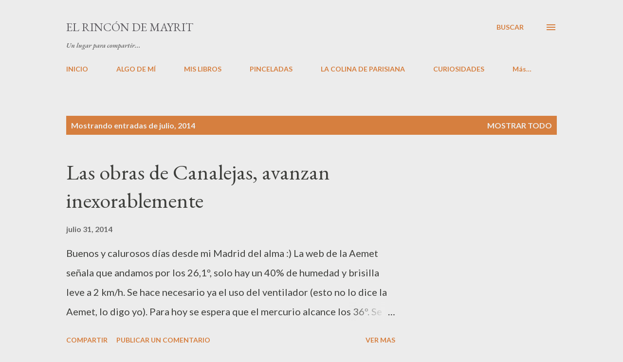

--- FILE ---
content_type: text/html; charset=UTF-8
request_url: https://elrincondemayrit.blogspot.com/2014/07/
body_size: 35738
content:
<!DOCTYPE html>
<html dir='ltr' lang='es'>
<head>
<meta content='width=device-width, initial-scale=1' name='viewport'/>
<title>El rincón de Mayrit</title>
<meta content='text/html; charset=UTF-8' http-equiv='Content-Type'/>
<!-- Chrome, Firefox OS and Opera -->
<meta content='#ececec' name='theme-color'/>
<!-- Windows Phone -->
<meta content='#ececec' name='msapplication-navbutton-color'/>
<meta content='blogger' name='generator'/>
<link href='https://elrincondemayrit.blogspot.com/favicon.ico' rel='icon' type='image/x-icon'/>
<link href='http://elrincondemayrit.blogspot.com/2014/07/' rel='canonical'/>
<link rel="alternate" type="application/atom+xml" title="El rincón de Mayrit - Atom" href="https://elrincondemayrit.blogspot.com/feeds/posts/default" />
<link rel="alternate" type="application/rss+xml" title="El rincón de Mayrit - RSS" href="https://elrincondemayrit.blogspot.com/feeds/posts/default?alt=rss" />
<link rel="service.post" type="application/atom+xml" title="El rincón de Mayrit - Atom" href="https://www.blogger.com/feeds/8158451041762768391/posts/default" />
<!--Can't find substitution for tag [blog.ieCssRetrofitLinks]-->
<meta content='http://elrincondemayrit.blogspot.com/2014/07/' property='og:url'/>
<meta content='El rincón de Mayrit' property='og:title'/>
<meta content='Un lugar para compartir...' property='og:description'/>
<meta content='https://blogger.googleusercontent.com/img/b/R29vZ2xl/AVvXsEgiSLbb-CJhuluGBsp-r15CeRrmtDkLhGNKzQ33HCh-nKvj8mbAhPmbdpzQH-2uDuNCVdj206uxtv_EWuQEK5sLf76L6agDDuXWnJl18KP2lTJjbbFTLs44m_D9Sbsgpyvlcg9CgFg3ukko/w1200-h630-p-k-no-nu/Banco+de+madrid.jpg' property='og:image'/>
<style type='text/css'>@font-face{font-family:'EB Garamond';font-style:italic;font-weight:600;font-display:swap;src:url(//fonts.gstatic.com/s/ebgaramond/v32/SlGFmQSNjdsmc35JDF1K5GRwUjcdlttVFm-rI7diR79wU6i1hGFJRvzr2Q.woff2)format('woff2');unicode-range:U+0460-052F,U+1C80-1C8A,U+20B4,U+2DE0-2DFF,U+A640-A69F,U+FE2E-FE2F;}@font-face{font-family:'EB Garamond';font-style:italic;font-weight:600;font-display:swap;src:url(//fonts.gstatic.com/s/ebgaramond/v32/SlGFmQSNjdsmc35JDF1K5GRwUjcdlttVFm-rI7diR795U6i1hGFJRvzr2Q.woff2)format('woff2');unicode-range:U+0301,U+0400-045F,U+0490-0491,U+04B0-04B1,U+2116;}@font-face{font-family:'EB Garamond';font-style:italic;font-weight:600;font-display:swap;src:url(//fonts.gstatic.com/s/ebgaramond/v32/SlGFmQSNjdsmc35JDF1K5GRwUjcdlttVFm-rI7diR79xU6i1hGFJRvzr2Q.woff2)format('woff2');unicode-range:U+1F00-1FFF;}@font-face{font-family:'EB Garamond';font-style:italic;font-weight:600;font-display:swap;src:url(//fonts.gstatic.com/s/ebgaramond/v32/SlGFmQSNjdsmc35JDF1K5GRwUjcdlttVFm-rI7diR79-U6i1hGFJRvzr2Q.woff2)format('woff2');unicode-range:U+0370-0377,U+037A-037F,U+0384-038A,U+038C,U+038E-03A1,U+03A3-03FF;}@font-face{font-family:'EB Garamond';font-style:italic;font-weight:600;font-display:swap;src:url(//fonts.gstatic.com/s/ebgaramond/v32/SlGFmQSNjdsmc35JDF1K5GRwUjcdlttVFm-rI7diR79yU6i1hGFJRvzr2Q.woff2)format('woff2');unicode-range:U+0102-0103,U+0110-0111,U+0128-0129,U+0168-0169,U+01A0-01A1,U+01AF-01B0,U+0300-0301,U+0303-0304,U+0308-0309,U+0323,U+0329,U+1EA0-1EF9,U+20AB;}@font-face{font-family:'EB Garamond';font-style:italic;font-weight:600;font-display:swap;src:url(//fonts.gstatic.com/s/ebgaramond/v32/SlGFmQSNjdsmc35JDF1K5GRwUjcdlttVFm-rI7diR79zU6i1hGFJRvzr2Q.woff2)format('woff2');unicode-range:U+0100-02BA,U+02BD-02C5,U+02C7-02CC,U+02CE-02D7,U+02DD-02FF,U+0304,U+0308,U+0329,U+1D00-1DBF,U+1E00-1E9F,U+1EF2-1EFF,U+2020,U+20A0-20AB,U+20AD-20C0,U+2113,U+2C60-2C7F,U+A720-A7FF;}@font-face{font-family:'EB Garamond';font-style:italic;font-weight:600;font-display:swap;src:url(//fonts.gstatic.com/s/ebgaramond/v32/SlGFmQSNjdsmc35JDF1K5GRwUjcdlttVFm-rI7diR799U6i1hGFJRvw.woff2)format('woff2');unicode-range:U+0000-00FF,U+0131,U+0152-0153,U+02BB-02BC,U+02C6,U+02DA,U+02DC,U+0304,U+0308,U+0329,U+2000-206F,U+20AC,U+2122,U+2191,U+2193,U+2212,U+2215,U+FEFF,U+FFFD;}@font-face{font-family:'EB Garamond';font-style:normal;font-weight:400;font-display:swap;src:url(//fonts.gstatic.com/s/ebgaramond/v32/SlGDmQSNjdsmc35JDF1K5E55YMjF_7DPuGi-6_RkCY9_WamXgHlIbvw.woff2)format('woff2');unicode-range:U+0460-052F,U+1C80-1C8A,U+20B4,U+2DE0-2DFF,U+A640-A69F,U+FE2E-FE2F;}@font-face{font-family:'EB Garamond';font-style:normal;font-weight:400;font-display:swap;src:url(//fonts.gstatic.com/s/ebgaramond/v32/SlGDmQSNjdsmc35JDF1K5E55YMjF_7DPuGi-6_RkAI9_WamXgHlIbvw.woff2)format('woff2');unicode-range:U+0301,U+0400-045F,U+0490-0491,U+04B0-04B1,U+2116;}@font-face{font-family:'EB Garamond';font-style:normal;font-weight:400;font-display:swap;src:url(//fonts.gstatic.com/s/ebgaramond/v32/SlGDmQSNjdsmc35JDF1K5E55YMjF_7DPuGi-6_RkCI9_WamXgHlIbvw.woff2)format('woff2');unicode-range:U+1F00-1FFF;}@font-face{font-family:'EB Garamond';font-style:normal;font-weight:400;font-display:swap;src:url(//fonts.gstatic.com/s/ebgaramond/v32/SlGDmQSNjdsmc35JDF1K5E55YMjF_7DPuGi-6_RkB49_WamXgHlIbvw.woff2)format('woff2');unicode-range:U+0370-0377,U+037A-037F,U+0384-038A,U+038C,U+038E-03A1,U+03A3-03FF;}@font-face{font-family:'EB Garamond';font-style:normal;font-weight:400;font-display:swap;src:url(//fonts.gstatic.com/s/ebgaramond/v32/SlGDmQSNjdsmc35JDF1K5E55YMjF_7DPuGi-6_RkC49_WamXgHlIbvw.woff2)format('woff2');unicode-range:U+0102-0103,U+0110-0111,U+0128-0129,U+0168-0169,U+01A0-01A1,U+01AF-01B0,U+0300-0301,U+0303-0304,U+0308-0309,U+0323,U+0329,U+1EA0-1EF9,U+20AB;}@font-face{font-family:'EB Garamond';font-style:normal;font-weight:400;font-display:swap;src:url(//fonts.gstatic.com/s/ebgaramond/v32/SlGDmQSNjdsmc35JDF1K5E55YMjF_7DPuGi-6_RkCo9_WamXgHlIbvw.woff2)format('woff2');unicode-range:U+0100-02BA,U+02BD-02C5,U+02C7-02CC,U+02CE-02D7,U+02DD-02FF,U+0304,U+0308,U+0329,U+1D00-1DBF,U+1E00-1E9F,U+1EF2-1EFF,U+2020,U+20A0-20AB,U+20AD-20C0,U+2113,U+2C60-2C7F,U+A720-A7FF;}@font-face{font-family:'EB Garamond';font-style:normal;font-weight:400;font-display:swap;src:url(//fonts.gstatic.com/s/ebgaramond/v32/SlGDmQSNjdsmc35JDF1K5E55YMjF_7DPuGi-6_RkBI9_WamXgHlI.woff2)format('woff2');unicode-range:U+0000-00FF,U+0131,U+0152-0153,U+02BB-02BC,U+02C6,U+02DA,U+02DC,U+0304,U+0308,U+0329,U+2000-206F,U+20AC,U+2122,U+2191,U+2193,U+2212,U+2215,U+FEFF,U+FFFD;}@font-face{font-family:'Lato';font-style:normal;font-weight:400;font-display:swap;src:url(//fonts.gstatic.com/s/lato/v25/S6uyw4BMUTPHjxAwXiWtFCfQ7A.woff2)format('woff2');unicode-range:U+0100-02BA,U+02BD-02C5,U+02C7-02CC,U+02CE-02D7,U+02DD-02FF,U+0304,U+0308,U+0329,U+1D00-1DBF,U+1E00-1E9F,U+1EF2-1EFF,U+2020,U+20A0-20AB,U+20AD-20C0,U+2113,U+2C60-2C7F,U+A720-A7FF;}@font-face{font-family:'Lato';font-style:normal;font-weight:400;font-display:swap;src:url(//fonts.gstatic.com/s/lato/v25/S6uyw4BMUTPHjx4wXiWtFCc.woff2)format('woff2');unicode-range:U+0000-00FF,U+0131,U+0152-0153,U+02BB-02BC,U+02C6,U+02DA,U+02DC,U+0304,U+0308,U+0329,U+2000-206F,U+20AC,U+2122,U+2191,U+2193,U+2212,U+2215,U+FEFF,U+FFFD;}@font-face{font-family:'Lato';font-style:normal;font-weight:700;font-display:swap;src:url(//fonts.gstatic.com/s/lato/v25/S6u9w4BMUTPHh6UVSwaPGQ3q5d0N7w.woff2)format('woff2');unicode-range:U+0100-02BA,U+02BD-02C5,U+02C7-02CC,U+02CE-02D7,U+02DD-02FF,U+0304,U+0308,U+0329,U+1D00-1DBF,U+1E00-1E9F,U+1EF2-1EFF,U+2020,U+20A0-20AB,U+20AD-20C0,U+2113,U+2C60-2C7F,U+A720-A7FF;}@font-face{font-family:'Lato';font-style:normal;font-weight:700;font-display:swap;src:url(//fonts.gstatic.com/s/lato/v25/S6u9w4BMUTPHh6UVSwiPGQ3q5d0.woff2)format('woff2');unicode-range:U+0000-00FF,U+0131,U+0152-0153,U+02BB-02BC,U+02C6,U+02DA,U+02DC,U+0304,U+0308,U+0329,U+2000-206F,U+20AC,U+2122,U+2191,U+2193,U+2212,U+2215,U+FEFF,U+FFFD;}@font-face{font-family:'Open Sans';font-style:normal;font-weight:600;font-stretch:100%;font-display:swap;src:url(//fonts.gstatic.com/s/opensans/v44/memSYaGs126MiZpBA-UvWbX2vVnXBbObj2OVZyOOSr4dVJWUgsgH1x4taVIUwaEQbjB_mQ.woff2)format('woff2');unicode-range:U+0460-052F,U+1C80-1C8A,U+20B4,U+2DE0-2DFF,U+A640-A69F,U+FE2E-FE2F;}@font-face{font-family:'Open Sans';font-style:normal;font-weight:600;font-stretch:100%;font-display:swap;src:url(//fonts.gstatic.com/s/opensans/v44/memSYaGs126MiZpBA-UvWbX2vVnXBbObj2OVZyOOSr4dVJWUgsgH1x4kaVIUwaEQbjB_mQ.woff2)format('woff2');unicode-range:U+0301,U+0400-045F,U+0490-0491,U+04B0-04B1,U+2116;}@font-face{font-family:'Open Sans';font-style:normal;font-weight:600;font-stretch:100%;font-display:swap;src:url(//fonts.gstatic.com/s/opensans/v44/memSYaGs126MiZpBA-UvWbX2vVnXBbObj2OVZyOOSr4dVJWUgsgH1x4saVIUwaEQbjB_mQ.woff2)format('woff2');unicode-range:U+1F00-1FFF;}@font-face{font-family:'Open Sans';font-style:normal;font-weight:600;font-stretch:100%;font-display:swap;src:url(//fonts.gstatic.com/s/opensans/v44/memSYaGs126MiZpBA-UvWbX2vVnXBbObj2OVZyOOSr4dVJWUgsgH1x4jaVIUwaEQbjB_mQ.woff2)format('woff2');unicode-range:U+0370-0377,U+037A-037F,U+0384-038A,U+038C,U+038E-03A1,U+03A3-03FF;}@font-face{font-family:'Open Sans';font-style:normal;font-weight:600;font-stretch:100%;font-display:swap;src:url(//fonts.gstatic.com/s/opensans/v44/memSYaGs126MiZpBA-UvWbX2vVnXBbObj2OVZyOOSr4dVJWUgsgH1x4iaVIUwaEQbjB_mQ.woff2)format('woff2');unicode-range:U+0307-0308,U+0590-05FF,U+200C-2010,U+20AA,U+25CC,U+FB1D-FB4F;}@font-face{font-family:'Open Sans';font-style:normal;font-weight:600;font-stretch:100%;font-display:swap;src:url(//fonts.gstatic.com/s/opensans/v44/memSYaGs126MiZpBA-UvWbX2vVnXBbObj2OVZyOOSr4dVJWUgsgH1x5caVIUwaEQbjB_mQ.woff2)format('woff2');unicode-range:U+0302-0303,U+0305,U+0307-0308,U+0310,U+0312,U+0315,U+031A,U+0326-0327,U+032C,U+032F-0330,U+0332-0333,U+0338,U+033A,U+0346,U+034D,U+0391-03A1,U+03A3-03A9,U+03B1-03C9,U+03D1,U+03D5-03D6,U+03F0-03F1,U+03F4-03F5,U+2016-2017,U+2034-2038,U+203C,U+2040,U+2043,U+2047,U+2050,U+2057,U+205F,U+2070-2071,U+2074-208E,U+2090-209C,U+20D0-20DC,U+20E1,U+20E5-20EF,U+2100-2112,U+2114-2115,U+2117-2121,U+2123-214F,U+2190,U+2192,U+2194-21AE,U+21B0-21E5,U+21F1-21F2,U+21F4-2211,U+2213-2214,U+2216-22FF,U+2308-230B,U+2310,U+2319,U+231C-2321,U+2336-237A,U+237C,U+2395,U+239B-23B7,U+23D0,U+23DC-23E1,U+2474-2475,U+25AF,U+25B3,U+25B7,U+25BD,U+25C1,U+25CA,U+25CC,U+25FB,U+266D-266F,U+27C0-27FF,U+2900-2AFF,U+2B0E-2B11,U+2B30-2B4C,U+2BFE,U+3030,U+FF5B,U+FF5D,U+1D400-1D7FF,U+1EE00-1EEFF;}@font-face{font-family:'Open Sans';font-style:normal;font-weight:600;font-stretch:100%;font-display:swap;src:url(//fonts.gstatic.com/s/opensans/v44/memSYaGs126MiZpBA-UvWbX2vVnXBbObj2OVZyOOSr4dVJWUgsgH1x5OaVIUwaEQbjB_mQ.woff2)format('woff2');unicode-range:U+0001-000C,U+000E-001F,U+007F-009F,U+20DD-20E0,U+20E2-20E4,U+2150-218F,U+2190,U+2192,U+2194-2199,U+21AF,U+21E6-21F0,U+21F3,U+2218-2219,U+2299,U+22C4-22C6,U+2300-243F,U+2440-244A,U+2460-24FF,U+25A0-27BF,U+2800-28FF,U+2921-2922,U+2981,U+29BF,U+29EB,U+2B00-2BFF,U+4DC0-4DFF,U+FFF9-FFFB,U+10140-1018E,U+10190-1019C,U+101A0,U+101D0-101FD,U+102E0-102FB,U+10E60-10E7E,U+1D2C0-1D2D3,U+1D2E0-1D37F,U+1F000-1F0FF,U+1F100-1F1AD,U+1F1E6-1F1FF,U+1F30D-1F30F,U+1F315,U+1F31C,U+1F31E,U+1F320-1F32C,U+1F336,U+1F378,U+1F37D,U+1F382,U+1F393-1F39F,U+1F3A7-1F3A8,U+1F3AC-1F3AF,U+1F3C2,U+1F3C4-1F3C6,U+1F3CA-1F3CE,U+1F3D4-1F3E0,U+1F3ED,U+1F3F1-1F3F3,U+1F3F5-1F3F7,U+1F408,U+1F415,U+1F41F,U+1F426,U+1F43F,U+1F441-1F442,U+1F444,U+1F446-1F449,U+1F44C-1F44E,U+1F453,U+1F46A,U+1F47D,U+1F4A3,U+1F4B0,U+1F4B3,U+1F4B9,U+1F4BB,U+1F4BF,U+1F4C8-1F4CB,U+1F4D6,U+1F4DA,U+1F4DF,U+1F4E3-1F4E6,U+1F4EA-1F4ED,U+1F4F7,U+1F4F9-1F4FB,U+1F4FD-1F4FE,U+1F503,U+1F507-1F50B,U+1F50D,U+1F512-1F513,U+1F53E-1F54A,U+1F54F-1F5FA,U+1F610,U+1F650-1F67F,U+1F687,U+1F68D,U+1F691,U+1F694,U+1F698,U+1F6AD,U+1F6B2,U+1F6B9-1F6BA,U+1F6BC,U+1F6C6-1F6CF,U+1F6D3-1F6D7,U+1F6E0-1F6EA,U+1F6F0-1F6F3,U+1F6F7-1F6FC,U+1F700-1F7FF,U+1F800-1F80B,U+1F810-1F847,U+1F850-1F859,U+1F860-1F887,U+1F890-1F8AD,U+1F8B0-1F8BB,U+1F8C0-1F8C1,U+1F900-1F90B,U+1F93B,U+1F946,U+1F984,U+1F996,U+1F9E9,U+1FA00-1FA6F,U+1FA70-1FA7C,U+1FA80-1FA89,U+1FA8F-1FAC6,U+1FACE-1FADC,U+1FADF-1FAE9,U+1FAF0-1FAF8,U+1FB00-1FBFF;}@font-face{font-family:'Open Sans';font-style:normal;font-weight:600;font-stretch:100%;font-display:swap;src:url(//fonts.gstatic.com/s/opensans/v44/memSYaGs126MiZpBA-UvWbX2vVnXBbObj2OVZyOOSr4dVJWUgsgH1x4vaVIUwaEQbjB_mQ.woff2)format('woff2');unicode-range:U+0102-0103,U+0110-0111,U+0128-0129,U+0168-0169,U+01A0-01A1,U+01AF-01B0,U+0300-0301,U+0303-0304,U+0308-0309,U+0323,U+0329,U+1EA0-1EF9,U+20AB;}@font-face{font-family:'Open Sans';font-style:normal;font-weight:600;font-stretch:100%;font-display:swap;src:url(//fonts.gstatic.com/s/opensans/v44/memSYaGs126MiZpBA-UvWbX2vVnXBbObj2OVZyOOSr4dVJWUgsgH1x4uaVIUwaEQbjB_mQ.woff2)format('woff2');unicode-range:U+0100-02BA,U+02BD-02C5,U+02C7-02CC,U+02CE-02D7,U+02DD-02FF,U+0304,U+0308,U+0329,U+1D00-1DBF,U+1E00-1E9F,U+1EF2-1EFF,U+2020,U+20A0-20AB,U+20AD-20C0,U+2113,U+2C60-2C7F,U+A720-A7FF;}@font-face{font-family:'Open Sans';font-style:normal;font-weight:600;font-stretch:100%;font-display:swap;src:url(//fonts.gstatic.com/s/opensans/v44/memSYaGs126MiZpBA-UvWbX2vVnXBbObj2OVZyOOSr4dVJWUgsgH1x4gaVIUwaEQbjA.woff2)format('woff2');unicode-range:U+0000-00FF,U+0131,U+0152-0153,U+02BB-02BC,U+02C6,U+02DA,U+02DC,U+0304,U+0308,U+0329,U+2000-206F,U+20AC,U+2122,U+2191,U+2193,U+2212,U+2215,U+FEFF,U+FFFD;}</style>
<style id='page-skin-1' type='text/css'><!--
/*! normalize.css v3.0.1 | MIT License | git.io/normalize */html{font-family:sans-serif;-ms-text-size-adjust:100%;-webkit-text-size-adjust:100%}body{margin:0}article,aside,details,figcaption,figure,footer,header,hgroup,main,nav,section,summary{display:block}audio,canvas,progress,video{display:inline-block;vertical-align:baseline}audio:not([controls]){display:none;height:0}[hidden],template{display:none}a{background:transparent}a:active,a:hover{outline:0}abbr[title]{border-bottom:1px dotted}b,strong{font-weight:bold}dfn{font-style:italic}h1{font-size:2em;margin:.67em 0}mark{background:#ff0;color:#000}small{font-size:80%}sub,sup{font-size:75%;line-height:0;position:relative;vertical-align:baseline}sup{top:-0.5em}sub{bottom:-0.25em}img{border:0}svg:not(:root){overflow:hidden}figure{margin:1em 40px}hr{-moz-box-sizing:content-box;box-sizing:content-box;height:0}pre{overflow:auto}code,kbd,pre,samp{font-family:monospace,monospace;font-size:1em}button,input,optgroup,select,textarea{color:inherit;font:inherit;margin:0}button{overflow:visible}button,select{text-transform:none}button,html input[type="button"],input[type="reset"],input[type="submit"]{-webkit-appearance:button;cursor:pointer}button[disabled],html input[disabled]{cursor:default}button::-moz-focus-inner,input::-moz-focus-inner{border:0;padding:0}input{line-height:normal}input[type="checkbox"],input[type="radio"]{box-sizing:border-box;padding:0}input[type="number"]::-webkit-inner-spin-button,input[type="number"]::-webkit-outer-spin-button{height:auto}input[type="search"]{-webkit-appearance:textfield;-moz-box-sizing:content-box;-webkit-box-sizing:content-box;box-sizing:content-box}input[type="search"]::-webkit-search-cancel-button,input[type="search"]::-webkit-search-decoration{-webkit-appearance:none}fieldset{border:1px solid #c0c0c0;margin:0 2px;padding:.35em .625em .75em}legend{border:0;padding:0}textarea{overflow:auto}optgroup{font-weight:bold}table{border-collapse:collapse;border-spacing:0}td,th{padding:0}
body{
overflow-wrap:break-word;
word-break:break-word;
word-wrap:break-word
}
.hidden{
display:none
}
.invisible{
visibility:hidden
}
.container::after,.float-container::after{
clear:both;
content:"";
display:table
}
.clearboth{
clear:both
}
#comments .comment .comment-actions,.subscribe-popup .FollowByEmail .follow-by-email-submit,.widget.Profile .profile-link{
background:0 0;
border:0;
box-shadow:none;
color:#d67f3f;
cursor:pointer;
font-size:14px;
font-weight:700;
outline:0;
text-decoration:none;
text-transform:uppercase;
width:auto
}
.dim-overlay{
background-color:rgba(0,0,0,.54);
height:100vh;
left:0;
position:fixed;
top:0;
width:100%
}
#sharing-dim-overlay{
background-color:transparent
}
input::-ms-clear{
display:none
}
.blogger-logo,.svg-icon-24.blogger-logo{
fill:#ff9800;
opacity:1
}
.loading-spinner-large{
-webkit-animation:mspin-rotate 1.568s infinite linear;
animation:mspin-rotate 1.568s infinite linear;
height:48px;
overflow:hidden;
position:absolute;
width:48px;
z-index:200
}
.loading-spinner-large>div{
-webkit-animation:mspin-revrot 5332ms infinite steps(4);
animation:mspin-revrot 5332ms infinite steps(4)
}
.loading-spinner-large>div>div{
-webkit-animation:mspin-singlecolor-large-film 1333ms infinite steps(81);
animation:mspin-singlecolor-large-film 1333ms infinite steps(81);
background-size:100%;
height:48px;
width:3888px
}
.mspin-black-large>div>div,.mspin-grey_54-large>div>div{
background-image:url(https://www.blogblog.com/indie/mspin_black_large.svg)
}
.mspin-white-large>div>div{
background-image:url(https://www.blogblog.com/indie/mspin_white_large.svg)
}
.mspin-grey_54-large{
opacity:.54
}
@-webkit-keyframes mspin-singlecolor-large-film{
from{
-webkit-transform:translateX(0);
transform:translateX(0)
}
to{
-webkit-transform:translateX(-3888px);
transform:translateX(-3888px)
}
}
@keyframes mspin-singlecolor-large-film{
from{
-webkit-transform:translateX(0);
transform:translateX(0)
}
to{
-webkit-transform:translateX(-3888px);
transform:translateX(-3888px)
}
}
@-webkit-keyframes mspin-rotate{
from{
-webkit-transform:rotate(0);
transform:rotate(0)
}
to{
-webkit-transform:rotate(360deg);
transform:rotate(360deg)
}
}
@keyframes mspin-rotate{
from{
-webkit-transform:rotate(0);
transform:rotate(0)
}
to{
-webkit-transform:rotate(360deg);
transform:rotate(360deg)
}
}
@-webkit-keyframes mspin-revrot{
from{
-webkit-transform:rotate(0);
transform:rotate(0)
}
to{
-webkit-transform:rotate(-360deg);
transform:rotate(-360deg)
}
}
@keyframes mspin-revrot{
from{
-webkit-transform:rotate(0);
transform:rotate(0)
}
to{
-webkit-transform:rotate(-360deg);
transform:rotate(-360deg)
}
}
.skip-navigation{
background-color:#fff;
box-sizing:border-box;
color:#000;
display:block;
height:0;
left:0;
line-height:50px;
overflow:hidden;
padding-top:0;
position:fixed;
text-align:center;
top:0;
-webkit-transition:box-shadow .3s,height .3s,padding-top .3s;
transition:box-shadow .3s,height .3s,padding-top .3s;
width:100%;
z-index:900
}
.skip-navigation:focus{
box-shadow:0 4px 5px 0 rgba(0,0,0,.14),0 1px 10px 0 rgba(0,0,0,.12),0 2px 4px -1px rgba(0,0,0,.2);
height:50px
}
#main{
outline:0
}
.main-heading{
position:absolute;
clip:rect(1px,1px,1px,1px);
padding:0;
border:0;
height:1px;
width:1px;
overflow:hidden
}
.Attribution{
margin-top:1em;
text-align:center
}
.Attribution .blogger img,.Attribution .blogger svg{
vertical-align:bottom
}
.Attribution .blogger img{
margin-right:.5em
}
.Attribution div{
line-height:24px;
margin-top:.5em
}
.Attribution .copyright,.Attribution .image-attribution{
font-size:.7em;
margin-top:1.5em
}
.BLOG_mobile_video_class{
display:none
}
.bg-photo{
background-attachment:scroll!important
}
body .CSS_LIGHTBOX{
z-index:900
}
.extendable .show-less,.extendable .show-more{
border-color:#d67f3f;
color:#d67f3f;
margin-top:8px
}
.extendable .show-less.hidden,.extendable .show-more.hidden{
display:none
}
.inline-ad{
display:none;
max-width:100%;
overflow:hidden
}
.adsbygoogle{
display:block
}
#cookieChoiceInfo{
bottom:0;
top:auto
}
iframe.b-hbp-video{
border:0
}
.post-body img{
max-width:100%
}
.post-body iframe{
max-width:100%
}
.post-body a[imageanchor="1"]{
display:inline-block
}
.byline{
margin-right:1em
}
.byline:last-child{
margin-right:0
}
.link-copied-dialog{
max-width:520px;
outline:0
}
.link-copied-dialog .modal-dialog-buttons{
margin-top:8px
}
.link-copied-dialog .goog-buttonset-default{
background:0 0;
border:0
}
.link-copied-dialog .goog-buttonset-default:focus{
outline:0
}
.paging-control-container{
margin-bottom:16px
}
.paging-control-container .paging-control{
display:inline-block
}
.paging-control-container .comment-range-text::after,.paging-control-container .paging-control{
color:#d67f3f
}
.paging-control-container .comment-range-text,.paging-control-container .paging-control{
margin-right:8px
}
.paging-control-container .comment-range-text::after,.paging-control-container .paging-control::after{
content:"\b7";
cursor:default;
padding-left:8px;
pointer-events:none
}
.paging-control-container .comment-range-text:last-child::after,.paging-control-container .paging-control:last-child::after{
content:none
}
.byline.reactions iframe{
height:20px
}
.b-notification{
color:#000;
background-color:#fff;
border-bottom:solid 1px #000;
box-sizing:border-box;
padding:16px 32px;
text-align:center
}
.b-notification.visible{
-webkit-transition:margin-top .3s cubic-bezier(.4,0,.2,1);
transition:margin-top .3s cubic-bezier(.4,0,.2,1)
}
.b-notification.invisible{
position:absolute
}
.b-notification-close{
position:absolute;
right:8px;
top:8px
}
.no-posts-message{
line-height:40px;
text-align:center
}
@media screen and (max-width:968px){
body.item-view .post-body a[imageanchor="1"][style*="float: left;"],body.item-view .post-body a[imageanchor="1"][style*="float: right;"]{
float:none!important;
clear:none!important
}
body.item-view .post-body a[imageanchor="1"] img{
display:block;
height:auto;
margin:0 auto
}
body.item-view .post-body>.separator:first-child>a[imageanchor="1"]:first-child{
margin-top:20px
}
.post-body a[imageanchor]{
display:block
}
body.item-view .post-body a[imageanchor="1"]{
margin-left:0!important;
margin-right:0!important
}
body.item-view .post-body a[imageanchor="1"]+a[imageanchor="1"]{
margin-top:16px
}
}
.item-control{
display:none
}
#comments{
border-top:1px dashed rgba(0,0,0,.54);
margin-top:20px;
padding:20px
}
#comments .comment-thread ol{
margin:0;
padding-left:0;
padding-left:0
}
#comments .comment .comment-replybox-single,#comments .comment-thread .comment-replies{
margin-left:60px
}
#comments .comment-thread .thread-count{
display:none
}
#comments .comment{
list-style-type:none;
padding:0 0 30px;
position:relative
}
#comments .comment .comment{
padding-bottom:8px
}
.comment .avatar-image-container{
position:absolute
}
.comment .avatar-image-container img{
border-radius:50%
}
.avatar-image-container svg,.comment .avatar-image-container .avatar-icon{
border-radius:50%;
border:solid 1px #d67f3f;
box-sizing:border-box;
fill:#d67f3f;
height:35px;
margin:0;
padding:7px;
width:35px
}
.comment .comment-block{
margin-top:10px;
margin-left:60px;
padding-bottom:0
}
#comments .comment-author-header-wrapper{
margin-left:40px
}
#comments .comment .thread-expanded .comment-block{
padding-bottom:20px
}
#comments .comment .comment-header .user,#comments .comment .comment-header .user a{
color:#292929;
font-style:normal;
font-weight:700
}
#comments .comment .comment-actions{
bottom:0;
margin-bottom:15px;
position:absolute
}
#comments .comment .comment-actions>*{
margin-right:8px
}
#comments .comment .comment-header .datetime{
bottom:0;
color:rgba(0,0,0,0.54);
display:inline-block;
font-size:13px;
font-style:italic;
margin-left:8px
}
#comments .comment .comment-footer .comment-timestamp a,#comments .comment .comment-header .datetime a{
color:rgba(0,0,0,0.54)
}
#comments .comment .comment-content,.comment .comment-body{
margin-top:12px;
word-break:break-word
}
.comment-body{
margin-bottom:12px
}
#comments.embed[data-num-comments="0"]{
border:0;
margin-top:0;
padding-top:0
}
#comments.embed[data-num-comments="0"] #comment-post-message,#comments.embed[data-num-comments="0"] div.comment-form>p,#comments.embed[data-num-comments="0"] p.comment-footer{
display:none
}
#comment-editor-src{
display:none
}
.comments .comments-content .loadmore.loaded{
max-height:0;
opacity:0;
overflow:hidden
}
.extendable .remaining-items{
height:0;
overflow:hidden;
-webkit-transition:height .3s cubic-bezier(.4,0,.2,1);
transition:height .3s cubic-bezier(.4,0,.2,1)
}
.extendable .remaining-items.expanded{
height:auto
}
.svg-icon-24,.svg-icon-24-button{
cursor:pointer;
height:24px;
width:24px;
min-width:24px
}
.touch-icon{
margin:-12px;
padding:12px
}
.touch-icon:active,.touch-icon:focus{
background-color:rgba(153,153,153,.4);
border-radius:50%
}
svg:not(:root).touch-icon{
overflow:visible
}
html[dir=rtl] .rtl-reversible-icon{
-webkit-transform:scaleX(-1);
-ms-transform:scaleX(-1);
transform:scaleX(-1)
}
.svg-icon-24-button,.touch-icon-button{
background:0 0;
border:0;
margin:0;
outline:0;
padding:0
}
.touch-icon-button .touch-icon:active,.touch-icon-button .touch-icon:focus{
background-color:transparent
}
.touch-icon-button:active .touch-icon,.touch-icon-button:focus .touch-icon{
background-color:rgba(153,153,153,.4);
border-radius:50%
}
.Profile .default-avatar-wrapper .avatar-icon{
border-radius:50%;
border:solid 1px #000000;
box-sizing:border-box;
fill:#000000;
margin:0
}
.Profile .individual .default-avatar-wrapper .avatar-icon{
padding:25px
}
.Profile .individual .avatar-icon,.Profile .individual .profile-img{
height:120px;
width:120px
}
.Profile .team .default-avatar-wrapper .avatar-icon{
padding:8px
}
.Profile .team .avatar-icon,.Profile .team .default-avatar-wrapper,.Profile .team .profile-img{
height:40px;
width:40px
}
.snippet-container{
margin:0;
position:relative;
overflow:hidden
}
.snippet-fade{
bottom:0;
box-sizing:border-box;
position:absolute;
width:96px
}
.snippet-fade{
right:0
}
.snippet-fade:after{
content:"\2026"
}
.snippet-fade:after{
float:right
}
.post-bottom{
-webkit-box-align:center;
-webkit-align-items:center;
-ms-flex-align:center;
align-items:center;
display:-webkit-box;
display:-webkit-flex;
display:-ms-flexbox;
display:flex;
-webkit-flex-wrap:wrap;
-ms-flex-wrap:wrap;
flex-wrap:wrap
}
.post-footer{
-webkit-box-flex:1;
-webkit-flex:1 1 auto;
-ms-flex:1 1 auto;
flex:1 1 auto;
-webkit-flex-wrap:wrap;
-ms-flex-wrap:wrap;
flex-wrap:wrap;
-webkit-box-ordinal-group:2;
-webkit-order:1;
-ms-flex-order:1;
order:1
}
.post-footer>*{
-webkit-box-flex:0;
-webkit-flex:0 1 auto;
-ms-flex:0 1 auto;
flex:0 1 auto
}
.post-footer .byline:last-child{
margin-right:1em
}
.jump-link{
-webkit-box-flex:0;
-webkit-flex:0 0 auto;
-ms-flex:0 0 auto;
flex:0 0 auto;
-webkit-box-ordinal-group:3;
-webkit-order:2;
-ms-flex-order:2;
order:2
}
.centered-top-container.sticky{
left:0;
position:fixed;
right:0;
top:0;
width:auto;
z-index:8;
-webkit-transition-property:opacity,-webkit-transform;
transition-property:opacity,-webkit-transform;
transition-property:transform,opacity;
transition-property:transform,opacity,-webkit-transform;
-webkit-transition-duration:.2s;
transition-duration:.2s;
-webkit-transition-timing-function:cubic-bezier(.4,0,.2,1);
transition-timing-function:cubic-bezier(.4,0,.2,1)
}
.centered-top-placeholder{
display:none
}
.collapsed-header .centered-top-placeholder{
display:block
}
.centered-top-container .Header .replaced h1,.centered-top-placeholder .Header .replaced h1{
display:none
}
.centered-top-container.sticky .Header .replaced h1{
display:block
}
.centered-top-container.sticky .Header .header-widget{
background:0 0
}
.centered-top-container.sticky .Header .header-image-wrapper{
display:none
}
.centered-top-container img,.centered-top-placeholder img{
max-width:100%
}
.collapsible{
-webkit-transition:height .3s cubic-bezier(.4,0,.2,1);
transition:height .3s cubic-bezier(.4,0,.2,1)
}
.collapsible,.collapsible>summary{
display:block;
overflow:hidden
}
.collapsible>:not(summary){
display:none
}
.collapsible[open]>:not(summary){
display:block
}
.collapsible:focus,.collapsible>summary:focus{
outline:0
}
.collapsible>summary{
cursor:pointer;
display:block;
padding:0
}
.collapsible:focus>summary,.collapsible>summary:focus{
background-color:transparent
}
.collapsible>summary::-webkit-details-marker{
display:none
}
.collapsible-title{
-webkit-box-align:center;
-webkit-align-items:center;
-ms-flex-align:center;
align-items:center;
display:-webkit-box;
display:-webkit-flex;
display:-ms-flexbox;
display:flex
}
.collapsible-title .title{
-webkit-box-flex:1;
-webkit-flex:1 1 auto;
-ms-flex:1 1 auto;
flex:1 1 auto;
-webkit-box-ordinal-group:1;
-webkit-order:0;
-ms-flex-order:0;
order:0;
overflow:hidden;
text-overflow:ellipsis;
white-space:nowrap
}
.collapsible-title .chevron-down,.collapsible[open] .collapsible-title .chevron-up{
display:block
}
.collapsible-title .chevron-up,.collapsible[open] .collapsible-title .chevron-down{
display:none
}
.overflowable-container{
max-height:48px;
overflow:hidden;
position:relative
}
.overflow-button{
cursor:pointer
}
#overflowable-dim-overlay{
background:0 0
}
.overflow-popup{
box-shadow:0 2px 2px 0 rgba(0,0,0,.14),0 3px 1px -2px rgba(0,0,0,.2),0 1px 5px 0 rgba(0,0,0,.12);
background-color:#ececec;
left:0;
max-width:calc(100% - 32px);
position:absolute;
top:0;
visibility:hidden;
z-index:101
}
.overflow-popup ul{
list-style:none
}
.overflow-popup .tabs li,.overflow-popup li{
display:block;
height:auto
}
.overflow-popup .tabs li{
padding-left:0;
padding-right:0
}
.overflow-button.hidden,.overflow-popup .tabs li.hidden,.overflow-popup li.hidden{
display:none
}
.ripple{
position:relative
}
.ripple>*{
z-index:1
}
.splash-wrapper{
bottom:0;
left:0;
overflow:hidden;
pointer-events:none;
position:absolute;
right:0;
top:0;
z-index:0
}
.splash{
background:#ccc;
border-radius:100%;
display:block;
opacity:.6;
position:absolute;
-webkit-transform:scale(0);
-ms-transform:scale(0);
transform:scale(0)
}
.splash.animate{
-webkit-animation:ripple-effect .4s linear;
animation:ripple-effect .4s linear
}
@-webkit-keyframes ripple-effect{
100%{
opacity:0;
-webkit-transform:scale(2.5);
transform:scale(2.5)
}
}
@keyframes ripple-effect{
100%{
opacity:0;
-webkit-transform:scale(2.5);
transform:scale(2.5)
}
}
.search{
display:-webkit-box;
display:-webkit-flex;
display:-ms-flexbox;
display:flex;
line-height:24px;
width:24px
}
.search.focused{
width:100%
}
.search.focused .section{
width:100%
}
.search form{
z-index:101
}
.search h3{
display:none
}
.search form{
display:-webkit-box;
display:-webkit-flex;
display:-ms-flexbox;
display:flex;
-webkit-box-flex:1;
-webkit-flex:1 0 0;
-ms-flex:1 0 0px;
flex:1 0 0;
border-bottom:solid 1px transparent;
padding-bottom:8px
}
.search form>*{
display:none
}
.search.focused form>*{
display:block
}
.search .search-input label{
display:none
}
.centered-top-placeholder.cloned .search form{
z-index:30
}
.search.focused form{
border-color:#292929;
position:relative;
width:auto
}
.collapsed-header .centered-top-container .search.focused form{
border-bottom-color:transparent
}
.search-expand{
-webkit-box-flex:0;
-webkit-flex:0 0 auto;
-ms-flex:0 0 auto;
flex:0 0 auto
}
.search-expand-text{
display:none
}
.search-close{
display:inline;
vertical-align:middle
}
.search-input{
-webkit-box-flex:1;
-webkit-flex:1 0 1px;
-ms-flex:1 0 1px;
flex:1 0 1px
}
.search-input input{
background:0 0;
border:0;
box-sizing:border-box;
color:#292929;
display:inline-block;
outline:0;
width:calc(100% - 48px)
}
.search-input input.no-cursor{
color:transparent;
text-shadow:0 0 0 #292929
}
.collapsed-header .centered-top-container .search-action,.collapsed-header .centered-top-container .search-input input{
color:#292929
}
.collapsed-header .centered-top-container .search-input input.no-cursor{
color:transparent;
text-shadow:0 0 0 #292929
}
.collapsed-header .centered-top-container .search-input input.no-cursor:focus,.search-input input.no-cursor:focus{
outline:0
}
.search-focused>*{
visibility:hidden
}
.search-focused .search,.search-focused .search-icon{
visibility:visible
}
.search.focused .search-action{
display:block
}
.search.focused .search-action:disabled{
opacity:.3
}
.sidebar-container{
background-color:#f7f7f7;
max-width:320px;
overflow-y:auto;
-webkit-transition-property:-webkit-transform;
transition-property:-webkit-transform;
transition-property:transform;
transition-property:transform,-webkit-transform;
-webkit-transition-duration:.3s;
transition-duration:.3s;
-webkit-transition-timing-function:cubic-bezier(0,0,.2,1);
transition-timing-function:cubic-bezier(0,0,.2,1);
width:320px;
z-index:101;
-webkit-overflow-scrolling:touch
}
.sidebar-container .navigation{
line-height:0;
padding:16px
}
.sidebar-container .sidebar-back{
cursor:pointer
}
.sidebar-container .widget{
background:0 0;
margin:0 16px;
padding:16px 0
}
.sidebar-container .widget .title{
color:#000000;
margin:0
}
.sidebar-container .widget ul{
list-style:none;
margin:0;
padding:0
}
.sidebar-container .widget ul ul{
margin-left:1em
}
.sidebar-container .widget li{
font-size:16px;
line-height:normal
}
.sidebar-container .widget+.widget{
border-top:1px dashed #000000
}
.BlogArchive li{
margin:16px 0
}
.BlogArchive li:last-child{
margin-bottom:0
}
.Label li a{
display:inline-block
}
.BlogArchive .post-count,.Label .label-count{
float:right;
margin-left:.25em
}
.BlogArchive .post-count::before,.Label .label-count::before{
content:"("
}
.BlogArchive .post-count::after,.Label .label-count::after{
content:")"
}
.widget.Translate .skiptranslate>div{
display:block!important
}
.widget.Profile .profile-link{
display:-webkit-box;
display:-webkit-flex;
display:-ms-flexbox;
display:flex
}
.widget.Profile .team-member .default-avatar-wrapper,.widget.Profile .team-member .profile-img{
-webkit-box-flex:0;
-webkit-flex:0 0 auto;
-ms-flex:0 0 auto;
flex:0 0 auto;
margin-right:1em
}
.widget.Profile .individual .profile-link{
-webkit-box-orient:vertical;
-webkit-box-direction:normal;
-webkit-flex-direction:column;
-ms-flex-direction:column;
flex-direction:column
}
.widget.Profile .team .profile-link .profile-name{
-webkit-align-self:center;
-ms-flex-item-align:center;
align-self:center;
display:block;
-webkit-box-flex:1;
-webkit-flex:1 1 auto;
-ms-flex:1 1 auto;
flex:1 1 auto
}
.dim-overlay{
background-color:rgba(0,0,0,.54);
z-index:100
}
body.sidebar-visible{
overflow-y:hidden
}
@media screen and (max-width:1619px){
.sidebar-container{
bottom:0;
position:fixed;
top:0;
left:auto;
right:0
}
.sidebar-container.sidebar-invisible{
-webkit-transition-timing-function:cubic-bezier(.4,0,.6,1);
transition-timing-function:cubic-bezier(.4,0,.6,1);
-webkit-transform:translateX(320px);
-ms-transform:translateX(320px);
transform:translateX(320px)
}
}
.dialog{
box-shadow:0 2px 2px 0 rgba(0,0,0,.14),0 3px 1px -2px rgba(0,0,0,.2),0 1px 5px 0 rgba(0,0,0,.12);
background:#ececec;
box-sizing:border-box;
color:#292929;
padding:30px;
position:fixed;
text-align:center;
width:calc(100% - 24px);
z-index:101
}
.dialog input[type=email],.dialog input[type=text]{
background-color:transparent;
border:0;
border-bottom:solid 1px rgba(41,41,41,.12);
color:#292929;
display:block;
font-family:Lato, sans-serif;
font-size:16px;
line-height:24px;
margin:auto;
padding-bottom:7px;
outline:0;
text-align:center;
width:100%
}
.dialog input[type=email]::-webkit-input-placeholder,.dialog input[type=text]::-webkit-input-placeholder{
color:#292929
}
.dialog input[type=email]::-moz-placeholder,.dialog input[type=text]::-moz-placeholder{
color:#292929
}
.dialog input[type=email]:-ms-input-placeholder,.dialog input[type=text]:-ms-input-placeholder{
color:#292929
}
.dialog input[type=email]::-ms-input-placeholder,.dialog input[type=text]::-ms-input-placeholder{
color:#292929
}
.dialog input[type=email]::placeholder,.dialog input[type=text]::placeholder{
color:#292929
}
.dialog input[type=email]:focus,.dialog input[type=text]:focus{
border-bottom:solid 2px #d67f3f;
padding-bottom:6px
}
.dialog input.no-cursor{
color:transparent;
text-shadow:0 0 0 #292929
}
.dialog input.no-cursor:focus{
outline:0
}
.dialog input.no-cursor:focus{
outline:0
}
.dialog input[type=submit]{
font-family:Lato, sans-serif
}
.dialog .goog-buttonset-default{
color:#d67f3f
}
.subscribe-popup{
max-width:364px
}
.subscribe-popup h3{
color:#ffffff;
font-size:1.8em;
margin-top:0
}
.subscribe-popup .FollowByEmail h3{
display:none
}
.subscribe-popup .FollowByEmail .follow-by-email-submit{
color:#d67f3f;
display:inline-block;
margin:0 auto;
margin-top:24px;
width:auto;
white-space:normal
}
.subscribe-popup .FollowByEmail .follow-by-email-submit:disabled{
cursor:default;
opacity:.3
}
@media (max-width:800px){
.blog-name div.widget.Subscribe{
margin-bottom:16px
}
body.item-view .blog-name div.widget.Subscribe{
margin:8px auto 16px auto;
width:100%
}
}
body#layout .bg-photo,body#layout .bg-photo-overlay{
display:none
}
body#layout .page_body{
padding:0;
position:relative;
top:0
}
body#layout .page{
display:inline-block;
left:inherit;
position:relative;
vertical-align:top;
width:540px
}
body#layout .centered{
max-width:954px
}
body#layout .navigation{
display:none
}
body#layout .sidebar-container{
display:inline-block;
width:40%
}
body#layout .hamburger-menu,body#layout .search{
display:none
}
.widget.Sharing .sharing-button{
display:none
}
.widget.Sharing .sharing-buttons li{
padding:0
}
.widget.Sharing .sharing-buttons li span{
display:none
}
.post-share-buttons{
position:relative
}
.centered-bottom .share-buttons .svg-icon-24,.share-buttons .svg-icon-24{
fill:#d67f3f
}
.sharing-open.touch-icon-button:active .touch-icon,.sharing-open.touch-icon-button:focus .touch-icon{
background-color:transparent
}
.share-buttons{
background-color:#ececec;
border-radius:2px;
box-shadow:0 2px 2px 0 rgba(0,0,0,.14),0 3px 1px -2px rgba(0,0,0,.2),0 1px 5px 0 rgba(0,0,0,.12);
color:#d67f3f;
list-style:none;
margin:0;
padding:8px 0;
position:absolute;
top:-11px;
min-width:200px;
z-index:101
}
.share-buttons.hidden{
display:none
}
.sharing-button{
background:0 0;
border:0;
margin:0;
outline:0;
padding:0;
cursor:pointer
}
.share-buttons li{
margin:0;
height:48px
}
.share-buttons li:last-child{
margin-bottom:0
}
.share-buttons li .sharing-platform-button{
box-sizing:border-box;
cursor:pointer;
display:block;
height:100%;
margin-bottom:0;
padding:0 16px;
position:relative;
width:100%
}
.share-buttons li .sharing-platform-button:focus,.share-buttons li .sharing-platform-button:hover{
background-color:rgba(128,128,128,.1);
outline:0
}
.share-buttons li svg[class*=" sharing-"],.share-buttons li svg[class^=sharing-]{
position:absolute;
top:10px
}
.share-buttons li span.sharing-platform-button{
position:relative;
top:0
}
.share-buttons li .platform-sharing-text{
display:block;
font-size:16px;
line-height:48px;
white-space:nowrap
}
.share-buttons li .platform-sharing-text{
margin-left:56px
}
.flat-button{
cursor:pointer;
display:inline-block;
font-weight:700;
text-transform:uppercase;
border-radius:2px;
padding:8px;
margin:-8px
}
.flat-icon-button{
background:0 0;
border:0;
margin:0;
outline:0;
padding:0;
margin:-12px;
padding:12px;
cursor:pointer;
box-sizing:content-box;
display:inline-block;
line-height:0
}
.flat-icon-button,.flat-icon-button .splash-wrapper{
border-radius:50%
}
.flat-icon-button .splash.animate{
-webkit-animation-duration:.3s;
animation-duration:.3s
}
h1,h2,h3,h4,h5,h6{
margin:0
}
.post-body h1,.post-body h2,.post-body h3,.post-body h4,.post-body h5,.post-body h6{
margin:1em 0
}
.action-link,a{
color:#d67f3f;
cursor:pointer;
text-decoration:none
}
.action-link:visited,a:visited{
color:#d67f3f
}
.action-link:hover,a:hover{
color:#d67f3f
}
body{
background-color:#ececec;
color:#292929;
font:400 20px Lato, sans-serif;
margin:0 auto
}
.unused{
background:#ececec none repeat scroll top left
}
.dim-overlay{
z-index:100
}
.all-container{
min-height:100vh;
display:-webkit-box;
display:-webkit-flex;
display:-ms-flexbox;
display:flex;
-webkit-box-orient:vertical;
-webkit-box-direction:normal;
-webkit-flex-direction:column;
-ms-flex-direction:column;
flex-direction:column
}
body.sidebar-visible .all-container{
overflow-y:scroll
}
.page{
max-width:1280px;
width:100%
}
.Blog{
padding:0;
padding-left:136px
}
.main_content_container{
-webkit-box-flex:0;
-webkit-flex:0 0 auto;
-ms-flex:0 0 auto;
flex:0 0 auto;
margin:0 auto;
max-width:1600px;
width:100%
}
.centered-top-container{
-webkit-box-flex:0;
-webkit-flex:0 0 auto;
-ms-flex:0 0 auto;
flex:0 0 auto
}
.centered-top,.centered-top-placeholder{
box-sizing:border-box;
width:100%
}
.centered-top{
box-sizing:border-box;
margin:0 auto;
max-width:1280px;
padding:44px 136px 32px 136px;
width:100%
}
.centered-top h3{
color:rgba(0,0,0,0.54);
font:700 14px Lato, sans-serif
}
.centered{
width:100%
}
.centered-top-firstline{
display:-webkit-box;
display:-webkit-flex;
display:-ms-flexbox;
display:flex;
position:relative;
width:100%
}
.main_header_elements{
display:-webkit-box;
display:-webkit-flex;
display:-ms-flexbox;
display:flex;
-webkit-box-flex:0;
-webkit-flex:0 1 auto;
-ms-flex:0 1 auto;
flex:0 1 auto;
-webkit-box-ordinal-group:2;
-webkit-order:1;
-ms-flex-order:1;
order:1;
overflow-x:hidden;
width:100%
}
html[dir=rtl] .main_header_elements{
-webkit-box-ordinal-group:3;
-webkit-order:2;
-ms-flex-order:2;
order:2
}
body.search-view .centered-top.search-focused .blog-name{
display:none
}
.widget.Header img{
max-width:100%
}
.blog-name{
-webkit-box-flex:1;
-webkit-flex:1 1 auto;
-ms-flex:1 1 auto;
flex:1 1 auto;
min-width:0;
-webkit-box-ordinal-group:2;
-webkit-order:1;
-ms-flex-order:1;
order:1;
-webkit-transition:opacity .2s cubic-bezier(.4,0,.2,1);
transition:opacity .2s cubic-bezier(.4,0,.2,1)
}
.subscribe-section-container{
-webkit-box-flex:0;
-webkit-flex:0 0 auto;
-ms-flex:0 0 auto;
flex:0 0 auto;
-webkit-box-ordinal-group:3;
-webkit-order:2;
-ms-flex-order:2;
order:2
}
.search{
-webkit-box-flex:0;
-webkit-flex:0 0 auto;
-ms-flex:0 0 auto;
flex:0 0 auto;
-webkit-box-ordinal-group:4;
-webkit-order:3;
-ms-flex-order:3;
order:3;
line-height:24px
}
.search svg{
margin-bottom:0px;
margin-top:0px;
padding-bottom:0;
padding-top:0
}
.search,.search.focused{
display:block;
width:auto
}
.search .section{
opacity:0;
position:absolute;
right:0;
top:0;
-webkit-transition:opacity .2s cubic-bezier(.4,0,.2,1);
transition:opacity .2s cubic-bezier(.4,0,.2,1)
}
.search-expand{
background:0 0;
border:0;
margin:0;
outline:0;
padding:0;
display:block
}
.search.focused .search-expand{
visibility:hidden
}
.hamburger-menu{
float:right;
height:24px
}
.search-expand,.subscribe-section-container{
margin-left:44px
}
.hamburger-section{
-webkit-box-flex:1;
-webkit-flex:1 0 auto;
-ms-flex:1 0 auto;
flex:1 0 auto;
margin-left:44px;
-webkit-box-ordinal-group:3;
-webkit-order:2;
-ms-flex-order:2;
order:2
}
html[dir=rtl] .hamburger-section{
-webkit-box-ordinal-group:2;
-webkit-order:1;
-ms-flex-order:1;
order:1
}
.search-expand-icon{
display:none
}
.search-expand-text{
display:block
}
.search-input{
width:100%
}
.search-focused .hamburger-section{
visibility:visible
}
.centered-top-secondline .PageList ul{
margin:0;
max-height:288px;
overflow-y:hidden
}
.centered-top-secondline .PageList li{
margin-right:30px
}
.centered-top-secondline .PageList li:first-child a{
padding-left:0
}
.centered-top-secondline .PageList .overflow-popup ul{
overflow-y:auto
}
.centered-top-secondline .PageList .overflow-popup li{
display:block
}
.centered-top-secondline .PageList .overflow-popup li.hidden{
display:none
}
.overflowable-contents li{
display:inline-block;
height:48px
}
.sticky .blog-name{
overflow:hidden
}
.sticky .blog-name .widget.Header h1{
overflow:hidden;
text-overflow:ellipsis;
white-space:nowrap
}
.sticky .blog-name .widget.Header p,.sticky .centered-top-secondline{
display:none
}
.centered-top-container,.centered-top-placeholder{
background:#ececec none repeat scroll top left
}
.centered-top .svg-icon-24{
fill:#d67f3f
}
.blog-name h1,.blog-name h1 a{
color:#5e5c61;
font:400 24px EB Garamond, serif;
line-height:24px;
text-transform:uppercase
}
.widget.Header .header-widget p{
font:400 14px EB Garamond, serif;
font-style:italic;
color:rgba(0,0,0,0.54);
line-height:1.6;
max-width:676px
}
.centered-top .flat-button{
color:#d67f3f;
cursor:pointer;
font:700 14px Lato, sans-serif;
line-height:24px;
text-transform:uppercase;
-webkit-transition:opacity .2s cubic-bezier(.4,0,.2,1);
transition:opacity .2s cubic-bezier(.4,0,.2,1)
}
.subscribe-button{
background:0 0;
border:0;
margin:0;
outline:0;
padding:0;
display:block
}
html[dir=ltr] .search form{
margin-right:12px
}
.search.focused .section{
opacity:1;
margin-right:36px;
width:calc(100% - 36px)
}
.search input{
border:0;
color:rgba(0,0,0,0.54);
font:700 16px Lato, sans-serif;
line-height:24px;
outline:0;
width:100%
}
.search form{
padding-bottom:0
}
.search input[type=submit]{
display:none
}
.search input::-webkit-input-placeholder{
text-transform:uppercase
}
.search input::-moz-placeholder{
text-transform:uppercase
}
.search input:-ms-input-placeholder{
text-transform:uppercase
}
.search input::-ms-input-placeholder{
text-transform:uppercase
}
.search input::placeholder{
text-transform:uppercase
}
.centered-top-secondline .dim-overlay,.search .dim-overlay{
background:0 0
}
.centered-top-secondline .PageList .overflow-button a,.centered-top-secondline .PageList li a{
color:#d67f3f;
font:700 14px Lato, sans-serif;
line-height:48px;
padding:12px
}
.centered-top-secondline .PageList li.selected a{
color:#d67f3f
}
.centered-top-secondline .overflow-popup .PageList li a{
color:#292929
}
.PageList ul{
padding:0
}
.sticky .search form{
border:0
}
.sticky{
box-shadow:0 0 20px 0 rgba(0,0,0,.7)
}
.sticky .centered-top{
padding-bottom:0;
padding-top:0
}
.sticky .blog-name h1,.sticky .search,.sticky .search-expand,.sticky .subscribe-button{
line-height:40px
}
.sticky .hamburger-section,.sticky .search-expand,.sticky .search.focused .search-submit{
-webkit-box-align:center;
-webkit-align-items:center;
-ms-flex-align:center;
align-items:center;
display:-webkit-box;
display:-webkit-flex;
display:-ms-flexbox;
display:flex;
height:40px
}
.subscribe-popup h3{
color:rgba(0,0,0,0.84);
font:700 24px Lato, sans-serif;
margin-bottom:24px
}
.subscribe-popup div.widget.FollowByEmail .follow-by-email-address{
color:rgba(0,0,0,0.84);
font:700 14px Lato, sans-serif
}
.subscribe-popup div.widget.FollowByEmail .follow-by-email-submit{
color:#d67f3f;
font:700 14px Lato, sans-serif;
margin-top:24px
}
.post-content{
-webkit-box-flex:0;
-webkit-flex:0 1 auto;
-ms-flex:0 1 auto;
flex:0 1 auto;
-webkit-box-ordinal-group:2;
-webkit-order:1;
-ms-flex-order:1;
order:1;
margin-right:76px;
max-width:676px;
width:100%
}
.post-filter-message{
background-color:#d67f3f;
color:#ececec;
display:-webkit-box;
display:-webkit-flex;
display:-ms-flexbox;
display:flex;
font:700 16px Lato, sans-serif;
margin:40px 136px 48px 136px;
padding:10px;
position:relative
}
.post-filter-message>*{
-webkit-box-flex:0;
-webkit-flex:0 0 auto;
-ms-flex:0 0 auto;
flex:0 0 auto
}
.post-filter-message .search-query{
font-style:italic;
quotes:"\201c" "\201d" "\2018" "\2019"
}
.post-filter-message .search-query::before{
content:open-quote
}
.post-filter-message .search-query::after{
content:close-quote
}
.post-filter-message div{
display:inline-block
}
.post-filter-message a{
color:#ececec;
display:inline-block;
text-transform:uppercase
}
.post-filter-description{
-webkit-box-flex:1;
-webkit-flex:1 1 auto;
-ms-flex:1 1 auto;
flex:1 1 auto;
margin-right:16px
}
.post-title{
margin-top:0
}
body.feed-view .post-outer-container{
margin-top:85px
}
body.feed-view .feed-message+.post-outer-container,body.feed-view .post-outer-container:first-child{
margin-top:0
}
.post-outer{
display:-webkit-box;
display:-webkit-flex;
display:-ms-flexbox;
display:flex;
position:relative
}
.post-outer .snippet-thumbnail{
-webkit-box-align:center;
-webkit-align-items:center;
-ms-flex-align:center;
align-items:center;
background:#000;
display:-webkit-box;
display:-webkit-flex;
display:-ms-flexbox;
display:flex;
-webkit-box-flex:0;
-webkit-flex:0 0 auto;
-ms-flex:0 0 auto;
flex:0 0 auto;
height:256px;
-webkit-box-pack:center;
-webkit-justify-content:center;
-ms-flex-pack:center;
justify-content:center;
margin-right:136px;
overflow:hidden;
-webkit-box-ordinal-group:3;
-webkit-order:2;
-ms-flex-order:2;
order:2;
position:relative;
width:256px
}
.post-outer .thumbnail-empty{
background:0 0
}
.post-outer .snippet-thumbnail-img{
background-position:center;
background-repeat:no-repeat;
background-size:cover;
width:100%;
height:100%
}
.post-outer .snippet-thumbnail img{
max-height:100%
}
.post-title-container{
margin-bottom:16px
}
.post-bottom{
-webkit-box-align:baseline;
-webkit-align-items:baseline;
-ms-flex-align:baseline;
align-items:baseline;
display:-webkit-box;
display:-webkit-flex;
display:-ms-flexbox;
display:flex;
-webkit-box-pack:justify;
-webkit-justify-content:space-between;
-ms-flex-pack:justify;
justify-content:space-between
}
.post-share-buttons-bottom{
float:left
}
.footer{
-webkit-box-flex:0;
-webkit-flex:0 0 auto;
-ms-flex:0 0 auto;
flex:0 0 auto;
margin:auto auto 0 auto;
padding-bottom:32px;
width:auto
}
.post-header-container{
margin-bottom:12px
}
.post-header-container .post-share-buttons-top{
float:right
}
.post-header-container .post-header{
float:left
}
.byline{
display:inline-block;
margin-bottom:8px
}
.byline,.byline a,.flat-button{
color:#d67f3f;
font:700 14px Lato, sans-serif
}
.flat-button.ripple .splash{
background-color:rgba(214,127,63,.4)
}
.flat-button.ripple:hover{
background-color:rgba(214,127,63,.12)
}
.post-footer .byline{
text-transform:uppercase
}
.post-comment-link{
line-height:1
}
.blog-pager{
float:right;
margin-right:468px;
margin-top:48px
}
.FeaturedPost{
margin-bottom:56px
}
.FeaturedPost h3{
margin:16px 136px 8px 136px
}
.shown-ad{
margin-bottom:85px;
margin-top:85px
}
.shown-ad .inline-ad{
display:block;
max-width:676px
}
body.feed-view .shown-ad:last-child{
display:none
}
.post-title,.post-title a{
color:#3e3f3c;
font:400 44px EB Garamond, serif;
line-height:1.3333333333
}
.feed-message{
color:rgba(0,0,0,0.54);
font:700 16px Lato, sans-serif;
margin-bottom:52px
}
.post-header-container .byline,.post-header-container .byline a{
color:rgba(0,0,0,0.54);
font:700 16px Lato, sans-serif
}
.post-header-container .byline.post-author:not(:last-child)::after{
content:"\b7"
}
.post-header-container .byline.post-author:not(:last-child){
margin-right:0
}
.post-snippet-container{
font:400 20px Lato, sans-serif
}
.sharing-button{
text-transform:uppercase;
word-break:normal
}
.post-outer-container .svg-icon-24{
fill:#d67f3f
}
.post-body{
color:#3e3f3c;
font:400 20px Lato, sans-serif;
line-height:2;
margin-bottom:24px
}
.blog-pager .blog-pager-older-link{
color:#d67f3f;
float:right;
font:700 14px Lato, sans-serif;
text-transform:uppercase
}
.no-posts-message{
margin:32px
}
body.item-view .Blog .post-title-container{
background-color:#5e5c61;
box-sizing:border-box;
margin-bottom:-1px;
padding-bottom:86px;
padding-right:290px;
padding-left:140px;
padding-top:124px;
width:100%
}
body.item-view .Blog .post-title,body.item-view .Blog .post-title a{
color:#ffffff;
font:400 48px EB Garamond, sans-serif;
line-height:1.4166666667;
margin-bottom:0
}
body.item-view .Blog{
margin:0;
margin-bottom:85px;
padding:0
}
body.item-view .Blog .post-content{
margin-right:0;
max-width:none
}
body.item-view .comments,body.item-view .shown-ad,body.item-view .widget.Blog .post-bottom{
margin-bottom:0;
margin-right:400px;
margin-left:140px;
margin-top:0
}
body.item-view .widget.Header header p{
max-width:740px
}
body.item-view .shown-ad{
margin-bottom:24px;
margin-top:24px
}
body.item-view .Blog .post-header-container{
padding-left:140px
}
body.item-view .Blog .post-header-container .post-author-profile-pic-container{
background-color:#5e5c61;
border-top:1px solid #5e5c61;
float:left;
height:84px;
margin-right:24px;
margin-left:-140px;
padding-left:140px
}
body.item-view .Blog .post-author-profile-pic{
max-height:100%
}
body.item-view .Blog .post-header{
float:left;
height:84px
}
body.item-view .Blog .post-header>*{
position:relative;
top:50%;
-webkit-transform:translateY(-50%);
-ms-transform:translateY(-50%);
transform:translateY(-50%)
}
body.item-view .post-body{
color:#292929;
font:400 20px Lato, sans-serif;
line-height:2
}
body.item-view .Blog .post-body-container{
padding-right:290px;
position:relative;
margin-left:140px;
margin-top:20px;
margin-bottom:32px
}
body.item-view .Blog .post-body{
margin-bottom:0;
margin-right:110px
}
body.item-view .Blog .post-body::first-letter{
float:left;
font-size:80px;
font-weight:600;
line-height:1;
margin-right:16px
}
body.item-view .Blog .post-body div[style*="text-align: center"]::first-letter{
float:none;
font-size:inherit;
font-weight:inherit;
line-height:inherit;
margin-right:0
}
body.item-view .Blog .post-body::first-line{
color:#d67f3f
}
body.item-view .Blog .post-body-container .post-sidebar{
right:0;
position:absolute;
top:0;
width:290px
}
body.item-view .Blog .post-body-container .post-sidebar .sharing-button{
display:inline-block
}
.widget.Attribution{
clear:both;
font:600 14px Open Sans, sans-serif;
padding-top:2em
}
.widget.Attribution .blogger{
margin:12px
}
.widget.Attribution svg{
fill:rgba(0, 0, 0, 0.54)
}
body.item-view .PopularPosts{
margin-left:140px
}
body.item-view .PopularPosts .widget-content>ul{
padding-left:0
}
body.item-view .PopularPosts .widget-content>ul>li{
display:block
}
body.item-view .PopularPosts .post-content{
margin-right:76px;
max-width:664px
}
body.item-view .PopularPosts .post:not(:last-child){
margin-bottom:85px
}
body.item-view .post-body-container img{
height:auto;
max-width:100%
}
body.item-view .PopularPosts>.title{
color:rgba(0,0,0,0.54);
font:700 16px Lato, sans-serif;
margin-bottom:36px
}
body.item-view .post-sidebar .post-labels-sidebar{
margin-top:48px;
min-width:150px
}
body.item-view .post-sidebar .post-labels-sidebar h3{
color:#292929;
font:700 14px Lato, sans-serif;
margin-bottom:16px
}
body.item-view .post-sidebar .post-labels-sidebar a{
color:#d67f3f;
display:block;
font:400 14px Lato, sans-serif;
font-style:italic;
line-height:2
}
body.item-view blockquote{
font:italic 600 44px EB Garamond, serif;
font-style:italic;
quotes:"\201c" "\201d" "\2018" "\2019"
}
body.item-view blockquote::before{
content:open-quote
}
body.item-view blockquote::after{
content:close-quote
}
body.item-view .post-bottom{
display:-webkit-box;
display:-webkit-flex;
display:-ms-flexbox;
display:flex;
float:none
}
body.item-view .widget.Blog .post-share-buttons-bottom{
-webkit-box-flex:0;
-webkit-flex:0 1 auto;
-ms-flex:0 1 auto;
flex:0 1 auto;
-webkit-box-ordinal-group:3;
-webkit-order:2;
-ms-flex-order:2;
order:2
}
body.item-view .widget.Blog .post-footer{
line-height:1;
margin-right:24px
}
.widget.Blog body.item-view .post-bottom{
margin-right:0;
margin-bottom:80px
}
body.item-view .post-footer .post-labels .byline-label{
color:#292929;
font:700 14px Lato, sans-serif
}
body.item-view .post-footer .post-labels a{
color:#d67f3f;
display:inline-block;
font:400 14px Lato, sans-serif;
line-height:2
}
body.item-view .post-footer .post-labels a:not(:last-child)::after{
content:", "
}
body.item-view #comments{
border-top:0;
padding:0
}
body.item-view #comments h3.title{
color:rgba(0,0,0,0.54);
font:700 16px Lato, sans-serif;
margin-bottom:48px
}
body.item-view #comments .comment-form h4{
position:absolute;
clip:rect(1px,1px,1px,1px);
padding:0;
border:0;
height:1px;
width:1px;
overflow:hidden
}
.heroPost{
display:-webkit-box;
display:-webkit-flex;
display:-ms-flexbox;
display:flex;
position:relative
}
.widget.Blog .heroPost{
margin-left:-136px
}
.heroPost .big-post-title .post-snippet{
color:#ffffff
}
.heroPost.noimage .post-snippet{
color:#3e3f3c
}
.heroPost .big-post-image-top{
display:none;
background-size:cover;
background-position:center
}
.heroPost .big-post-title{
background-color:#5e5c61;
box-sizing:border-box;
-webkit-box-flex:1;
-webkit-flex:1 1 auto;
-ms-flex:1 1 auto;
flex:1 1 auto;
max-width:888px;
min-width:0;
padding-bottom:84px;
padding-right:76px;
padding-left:136px;
padding-top:76px
}
.heroPost.noimage .big-post-title{
-webkit-box-flex:1;
-webkit-flex:1 0 auto;
-ms-flex:1 0 auto;
flex:1 0 auto;
max-width:480px;
width:480px
}
.heroPost .big-post-title h3{
margin:0 0 24px
}
.heroPost .big-post-title h3 a{
color:#ffffff
}
.heroPost .big-post-title .post-body{
color:#ffffff
}
.heroPost .big-post-title .item-byline{
color:#ffffff;
margin-bottom:24px
}
.heroPost .big-post-title .item-byline .post-timestamp{
display:block
}
.heroPost .big-post-title .item-byline a{
color:#ffffff
}
.heroPost .byline,.heroPost .byline a,.heroPost .flat-button{
color:#ffffff
}
.heroPost .flat-button.ripple .splash{
background-color:rgba(255,255,255,.4)
}
.heroPost .flat-button.ripple:hover{
background-color:rgba(255,255,255,.12)
}
.heroPost .big-post-image{
background-position:center;
background-repeat:no-repeat;
background-size:cover;
-webkit-box-flex:0;
-webkit-flex:0 0 auto;
-ms-flex:0 0 auto;
flex:0 0 auto;
width:392px
}
.heroPost .big-post-text{
background-color:#cccccc;
box-sizing:border-box;
color:#3e3f3c;
-webkit-box-flex:1;
-webkit-flex:1 1 auto;
-ms-flex:1 1 auto;
flex:1 1 auto;
min-width:0;
padding:48px
}
.heroPost .big-post-text .post-snippet-fade{
color:#3e3f3c;
background:-webkit-linear-gradient(right,#cccccc,rgba(204, 204, 204, 0));
background:linear-gradient(to left,#cccccc,rgba(204, 204, 204, 0))
}
.heroPost .big-post-text .byline,.heroPost .big-post-text .byline a,.heroPost .big-post-text .jump-link,.heroPost .big-post-text .sharing-button{
color:#3e3f3c
}
.heroPost .big-post-text .snippet-item::first-letter{
color:#3e3f3c;
float:left;
font-weight:700;
margin-right:12px
}
.sidebar-container{
background-color:#ececec
}
body.sidebar-visible .sidebar-container{
box-shadow:0 0 20px 0 rgba(0,0,0,.7)
}
.sidebar-container .svg-icon-24{
fill:#000000
}
.sidebar-container .navigation .sidebar-back{
float:right
}
.sidebar-container .widget{
padding-right:16px;
margin-right:0;
margin-left:38px
}
.sidebar-container .widget+.widget{
border-top:solid 1px #bdbdbd
}
.sidebar-container .widget .title{
font:400 16px Lato, sans-serif
}
.collapsible{
width:100%
}
.widget.Profile{
border-top:0;
margin:0;
margin-left:38px;
margin-top:24px;
padding-right:0
}
body.sidebar-visible .widget.Profile{
margin-left:0
}
.widget.Profile h2{
display:none
}
.widget.Profile h3.title{
color:#000000;
margin:16px 32px
}
.widget.Profile .individual{
text-align:center
}
.widget.Profile .individual .default-avatar-wrapper .avatar-icon{
margin:auto
}
.widget.Profile .team{
margin-bottom:32px;
margin-left:32px;
margin-right:32px
}
.widget.Profile ul{
list-style:none;
padding:0
}
.widget.Profile li{
margin:10px 0;
text-align:left
}
.widget.Profile .profile-img{
border-radius:50%;
float:none
}
.widget.Profile .profile-info{
margin-bottom:12px
}
.profile-snippet-fade{
background:-webkit-linear-gradient(right,#ececec 0,#ececec 20%,rgba(236, 236, 236, 0) 100%);
background:linear-gradient(to left,#ececec 0,#ececec 20%,rgba(236, 236, 236, 0) 100%);
height:1.7em;
position:absolute;
right:16px;
top:11.7em;
width:96px
}
.profile-snippet-fade::after{
content:"\2026";
float:right
}
.widget.Profile .profile-location{
color:#000000;
font-size:16px;
margin:0;
opacity:.74
}
.widget.Profile .team-member .profile-link::after{
clear:both;
content:"";
display:table
}
.widget.Profile .team-member .profile-name{
word-break:break-word
}
.widget.Profile .profile-datablock .profile-link{
color:#000000;
font:700 16px Lato, sans-serif;
font-size:24px;
text-transform:none;
word-break:break-word
}
.widget.Profile .profile-datablock .profile-link+div{
margin-top:16px!important
}
.widget.Profile .profile-link{
font:700 16px Lato, sans-serif;
font-size:14px
}
.widget.Profile .profile-textblock{
color:#000000;
font-size:14px;
line-height:24px;
margin:0 18px;
opacity:.74;
overflow:hidden;
position:relative;
word-break:break-word
}
.widget.Label .list-label-widget-content li a{
width:100%;
word-wrap:break-word
}
.extendable .show-less,.extendable .show-more{
font:700 16px Lato, sans-serif;
font-size:14px;
margin:0 -8px
}
.widget.BlogArchive .post-count{
color:#292929
}
.Label li{
margin:16px 0
}
.Label li:last-child{
margin-bottom:0
}
.post-snippet.snippet-container{
max-height:160px
}
.post-snippet .snippet-item{
line-height:40px
}
.post-snippet .snippet-fade{
background:-webkit-linear-gradient(left,#ececec 0,#ececec 20%,rgba(236, 236, 236, 0) 100%);
background:linear-gradient(to left,#ececec 0,#ececec 20%,rgba(236, 236, 236, 0) 100%);
color:#292929;
height:40px
}
.hero-post-snippet.snippet-container{
max-height:160px
}
.hero-post-snippet .snippet-item{
line-height:40px
}
.hero-post-snippet .snippet-fade{
background:-webkit-linear-gradient(left,#5e5c61 0,#5e5c61 20%,rgba(94, 92, 97, 0) 100%);
background:linear-gradient(to left,#5e5c61 0,#5e5c61 20%,rgba(94, 92, 97, 0) 100%);
color:#ffffff;
height:40px
}
.hero-post-snippet a{
color:#e6b18a
}
.hero-post-noimage-snippet.snippet-container{
max-height:320px
}
.hero-post-noimage-snippet .snippet-item{
line-height:40px
}
.hero-post-noimage-snippet .snippet-fade{
background:-webkit-linear-gradient(left,#cccccc 0,#cccccc 20%,rgba(204, 204, 204, 0) 100%);
background:linear-gradient(to left,#cccccc 0,#cccccc 20%,rgba(204, 204, 204, 0) 100%);
color:#3e3f3c;
height:40px
}
.popular-posts-snippet.snippet-container{
max-height:160px
}
.popular-posts-snippet .snippet-item{
line-height:40px
}
.popular-posts-snippet .snippet-fade{
background:-webkit-linear-gradient(left,#ececec 0,#ececec 20%,rgba(236, 236, 236, 0) 100%);
background:linear-gradient(to left,#ececec 0,#ececec 20%,rgba(236, 236, 236, 0) 100%);
color:#292929;
height:40px
}
.profile-snippet.snippet-container{
max-height:192px
}
.profile-snippet .snippet-item{
line-height:24px
}
.profile-snippet .snippet-fade{
background:-webkit-linear-gradient(left,#ececec 0,#ececec 20%,rgba(236, 236, 236, 0) 100%);
background:linear-gradient(to left,#ececec 0,#ececec 20%,rgba(236, 236, 236, 0) 100%);
color:#000000;
height:24px
}
.hero-post-noimage-snippet .snippet-item::first-letter{
font-size:80px;
line-height:80px
}
#comments a,#comments cite,#comments div{
font-size:16px;
line-height:1.4
}
#comments .comment .comment-header .user,#comments .comment .comment-header .user a{
color:#292929;
font:700 14px Lato, sans-serif
}
#comments .comment .comment-header .datetime a{
color:rgba(0,0,0,0.54);
font:700 14px Lato, sans-serif
}
#comments .comment .comment-header .datetime a::before{
content:"\b7  "
}
#comments .comment .comment-content{
margin-top:6px
}
#comments .comment .comment-actions{
color:#d67f3f;
font:700 14px Lato, sans-serif
}
#comments .continue{
display:none
}
#comments .comment-footer{
margin-top:8px
}
.cmt_iframe_holder{
margin-left:140px!important
}
body.variant-rockpool_deep_orange .centered-top-secondline .PageList .overflow-popup li a{
color:#000
}
body.variant-rockpool_pink .blog-name h1,body.variant-rockpool_pink .blog-name h1 a{
text-transform:none
}
body.variant-rockpool_deep_orange .post-filter-message{
background-color:#ececec
}
@media screen and (max-width:1619px){
.page{
float:none;
margin:0 auto;
max-width:none!important
}
.page_body{
max-width:1280px;
margin:0 auto
}
}
@media screen and (max-width:1280px){
.heroPost .big-post-image{
display:table-cell;
left:auto;
position:static;
top:auto
}
.heroPost .big-post-title{
display:table-cell
}
}
@media screen and (max-width:1168px){
.centered-top-container,.centered-top-placeholder{
padding:24px 24px 32px 24px
}
.sticky{
padding:0 24px
}
.subscribe-section-container{
margin-left:48px
}
.hamburger-section{
margin-left:48px
}
.big-post-text-inner,.big-post-title-inner{
margin:0 auto;
max-width:920px
}
.centered-top{
padding:0;
max-width:920px
}
.Blog{
padding:0
}
body.item-view .Blog{
padding:0 24px;
margin:0 auto;
max-width:920px
}
.post-filter-description{
margin-right:36px
}
.post-outer{
display:block
}
.post-content{
max-width:none;
margin:0
}
.post-outer .snippet-thumbnail{
width:920px;
height:613.3333333333px;
margin-bottom:16px
}
.post-outer .snippet-thumbnail.thumbnail-empty{
display:none
}
.shown-ad .inline-ad{
max-width:100%
}
body.item-view .Blog{
padding:0;
max-width:none
}
.post-filter-message{
margin:24px calc((100% - 920px)/ 2);
max-width:none
}
.FeaturedPost h3,body.feed-view .blog-posts,body.feed-view .feed-message{
margin-left:calc((100% - 920px)/ 2);
margin-right:calc((100% - 920px)/ 2)
}
body.item-view .Blog .post-title-container{
padding:62px calc((100% - 920px)/ 2) 24px
}
body.item-view .Blog .post-header-container{
padding-left:calc((100% - 920px)/ 2)
}
body.item-view .Blog .post-body-container,body.item-view .comments,body.item-view .post-outer-container>.shown-ad,body.item-view .widget.Blog .post-bottom{
margin:32px calc((100% - 920px)/ 2);
padding:0
}
body.item-view .cmt_iframe_holder{
margin:32px 24px!important
}
.blog-pager{
margin-left:calc((100% - 920px)/ 2);
margin-right:calc((100% - 920px)/ 2)
}
body.item-view .post-bottom{
margin:0 auto;
max-width:968px
}
body.item-view .PopularPosts .post-content{
max-width:100%;
margin-right:0
}
body.item-view .Blog .post-body{
margin-right:0
}
body.item-view .Blog .post-sidebar{
display:none
}
body.item-view .widget.Blog .post-share-buttons-bottom{
margin-right:24px
}
body.item-view .PopularPosts{
margin:0 auto;
max-width:920px
}
body.item-view .comment-thread-title{
margin-left:calc((100% - 920px)/ 2)
}
.heroPost{
display:block
}
.heroPost .big-post-title{
display:block;
max-width:none;
padding:24px
}
.heroPost .big-post-image{
display:none
}
.heroPost .big-post-image-top{
display:block;
height:613.3333333333px;
margin:0 auto;
max-width:920px
}
.heroPost .big-post-image-top-container{
background-color:#5e5c61
}
.heroPost.noimage .big-post-title{
max-width:none;
width:100%
}
.heroPost.noimage .big-post-text{
position:static;
width:100%
}
.heroPost .big-post-text{
padding:24px
}
}
@media screen and (max-width:968px){
body{
font-size:14px
}
.post-header-container .byline,.post-header-container .byline a{
font-size:14px
}
.post-title,.post-title a{
font-size:24px
}
.post-outer .snippet-thumbnail{
width:100%;
height:calc((100vw - 48px) * 2 / 3)
}
body.item-view .Blog .post-title-container{
padding:62px 24px 24px 24px
}
body.item-view .Blog .post-header-container{
padding-left:24px
}
body.item-view .Blog .post-body-container,body.item-view .PopularPosts,body.item-view .comments,body.item-view .post-outer-container>.shown-ad,body.item-view .widget.Blog .post-bottom{
margin:32px 24px;
padding:0
}
.FeaturedPost h3,body.feed-view .blog-posts,body.feed-view .feed-message{
margin-left:24px;
margin-right:24px
}
.post-filter-message{
margin:24px 24px 48px 24px
}
body.item-view blockquote{
font-size:18px
}
body.item-view .Blog .post-title{
font-size:24px
}
body.item-view .Blog .post-body{
font-size:14px
}
body.item-view .Blog .post-body::first-letter{
font-size:56px;
line-height:56px
}
.main_header_elements{
position:relative;
display:block
}
.search.focused .section{
margin-right:0;
width:100%
}
html[dir=ltr] .search form{
margin-right:0
}
.hamburger-section{
margin-left:24px
}
.search-expand-icon{
display:block;
float:left;
height:24px;
margin-top:-12px
}
.search-expand-text{
display:none
}
.subscribe-section-container{
margin-top:12px
}
.subscribe-section-container{
float:left;
margin-left:0
}
.search-expand{
position:absolute;
right:0;
top:0
}
html[dir=ltr] .search-expand{
margin-left:24px
}
.centered-top.search-focused .subscribe-section-container{
opacity:0
}
.blog-name{
float:none
}
.blog-name{
margin-right:36px
}
.centered-top-secondline .PageList li{
margin-right:24px
}
.centered-top.search-focused .subscribe-button,.centered-top.search-focused .subscribe-section-container{
opacity:1
}
body.item-view .comment-thread-title{
margin-left:24px
}
.blog-pager{
margin-left:24px;
margin-right:24px
}
.heroPost .big-post-image-top{
width:100%;
height:calc(100vw * 2 / 3)
}
.popular-posts-snippet.snippet-container,.post-snippet.snippet-container{
font-size:14px;
max-height:112px
}
.popular-posts-snippet .snippet-item,.post-snippet .snippet-item{
line-height:2
}
.popular-posts-snippet .snippet-fade,.post-snippet .snippet-fade{
height:28px
}
.hero-post-snippet.snippet-container{
font-size:14px;
max-height:112px
}
.hero-post-snippet .snippet-item{
line-height:2
}
.hero-post-snippet .snippet-fade{
height:28px
}
.hero-post-noimage-snippet.snippet-container{
font-size:14px;
line-height:2;
max-height:224px
}
.hero-post-noimage-snippet .snippet-item{
line-height:2
}
.hero-post-noimage-snippet .snippet-fade{
height:28px
}
.hero-post-noimage-snippet .snippet-item::first-letter{
font-size:56px;
line-height:normal
}
body.item-view .post-body-container .separator[style*="text-align: center"] a[imageanchor="1"]{
margin-left:-24px!important;
margin-right:-24px!important
}
body.item-view .post-body-container .separator[style*="text-align: center"] a[imageanchor="1"][style*="float: left;"],body.item-view .post-body-container .separator[style*="text-align: center"] a[imageanchor="1"][style*="float: right;"]{
margin-left:0!important;
margin-right:0!important
}
body.item-view .post-body-container .separator[style*="text-align: center"] a[imageanchor="1"][style*="float: left;"] img,body.item-view .post-body-container .separator[style*="text-align: center"] a[imageanchor="1"][style*="float: right;"] img{
max-width:100%
}
}
@media screen and (min-width:1620px){
.page{
float:left
}
.centered-top{
max-width:1600px;
padding:44px 456px 32px 136px
}
.sidebar-container{
box-shadow:none;
float:right;
max-width:320px;
z-index:32
}
.sidebar-container .navigation{
display:none
}
.hamburger-section,.sticky .hamburger-section{
display:none
}
.search.focused .section{
margin-right:0;
width:100%
}
#footer{
padding-right:320px
}
}

--></style>
<style id='template-skin-1' type='text/css'><!--
body#layout .hidden,
body#layout .invisible {
display: inherit;
}
body#layout .navigation {
display: none;
}
body#layout .page {
display: inline-block;
vertical-align: top;
width: 55%;
}
body#layout .sidebar-container {
display: inline-block;
float: right;
width: 40%;
}
body#layout .hamburger-menu,
body#layout .search {
display: none;
}
--></style>
<script async='async' src='//pagead2.googlesyndication.com/pagead/js/adsbygoogle.js'></script>
<script async='async' src='https://www.gstatic.com/external_hosted/clipboardjs/clipboard.min.js'></script>
<meta name='google-adsense-platform-account' content='ca-host-pub-1556223355139109'/>
<meta name='google-adsense-platform-domain' content='blogspot.com'/>

<!-- data-ad-client=ca-pub-4016421674283572 -->

</head>
<body class='container feed-view archive-view version-1-3-3 variant-rockpool_deep_warm_grey'>
<a class='skip-navigation' href='#main' tabindex='0'>
Ir al contenido principal
</a>
<div class='all-container'>
<div class='centered-top-placeholder'></div>
<header class='centered-top-container' role='banner'>
<div class='centered-top'>
<div class='centered-top-firstline container'>
<div class='main_header_elements container'>
<!-- Blog name and header -->
<div class='blog-name'>
<div class='section' id='header' name='Cabecera'><div class='widget Header' data-version='2' id='Header1'>
<div class='header-widget'>
<div>
<h1>
<a href='https://elrincondemayrit.blogspot.com/'>
El rincón de Mayrit
</a>
</h1>
</div>
<p>
Un lugar para compartir...
</p>
</div>
</div></div>
</div>
<!-- End blog name and header -->
<!-- Search -->
<div class='search'>
<button aria-label='Buscar' class='flat-button search-expand touch-icon-button'>
<div class='search-expand-text'>Buscar</div>
<div class='search-expand-icon flat-icon-button'>
<svg class='svg-icon-24'>
<use xlink:href='/responsive/sprite_v1_6.css.svg#ic_search_black_24dp' xmlns:xlink='http://www.w3.org/1999/xlink'></use>
</svg>
</div>
</button>
<div class='section' id='search_top' name='Search (Top)'><div class='widget BlogSearch' data-version='2' id='BlogSearch1'>
<h3 class='title'>
Buscar este blog
</h3>
<div class='widget-content' role='search'>
<form action='https://elrincondemayrit.blogspot.com/search' target='_top'>
<div class='search-input'>
<input aria-label='Buscar este blog' autocomplete='off' name='q' placeholder='Buscar este blog' value=''/>
</div>
<label class='search-submit'>
<input type='submit'/>
<div class='flat-icon-button ripple'>
<svg class='svg-icon-24 search-icon'>
<use xlink:href='/responsive/sprite_v1_6.css.svg#ic_search_black_24dp' xmlns:xlink='http://www.w3.org/1999/xlink'></use>
</svg>
</div>
</label>
</form>
</div>
</div></div>
</div>
</div>
<!-- Hamburger menu -->
<div class='hamburger-section container'>
<button class='svg-icon-24-button hamburger-menu flat-icon-button ripple'>
<svg class='svg-icon-24'>
<use xlink:href='/responsive/sprite_v1_6.css.svg#ic_menu_black_24dp' xmlns:xlink='http://www.w3.org/1999/xlink'></use>
</svg>
</button>
</div>
<!-- End hamburger menu -->
</div>
<nav role='navigation'>
<div class='centered-top-secondline section' id='page_list_top' name='Lista de páginas (arriba)'><div class='widget PageList' data-version='2' id='PageList1'>
<div class='widget-content'>
<div class='overflowable-container'>
<div class='overflowable-contents'>
<div class='container'>
<ul class='tabs'>
<li class='overflowable-item'>
<a href='https://elrincondemayrit.blogspot.com/'>INICIO</a>
</li>
<li class='overflowable-item'>
<a href='https://elrincondemayrit.blogspot.com/2021/03/algo-sobre-mi.html'>ALGO DE MÍ</a>
</li>
<li class='overflowable-item'>
<a href='http://elrincondemayrit.blogspot.com.es/search/label/Mis%20libros'>MIS LIBROS</a>
</li>
<li class='overflowable-item'>
<a href='https://elrincondemayrit.blogspot.com/search/label/PINCELADAS'>PINCELADAS</a>
</li>
<li class='overflowable-item'>
<a href='https://elrincondemayrit.blogspot.com.es/search/label/La%20Colina%20de%20Parisiana'>LA COLINA DE  PARISIANA</a>
</li>
<li class='overflowable-item'>
<a href='https://elrincondemayrit.blogspot.com.es/search/label/Curiosidades'>CURIOSIDADES</a>
</li>
<li class='overflowable-item'>
<a href='https://elrincondemayrit.blogspot.com.es/search/label/EDIFICIOS%20Y%20LUGARES'>EDIFICIOS Y LUGARES</a>
</li>
</ul>
</div>
</div>
<div class='overflow-button hidden'>
<a>Más&hellip;</a>
</div>
</div>
</div>
</div></div>
</nav>
</div>
</header>
<div class='main_content_container clearfix'>
<div class='page'>
<div class='page_body'>
<div class='centered'>
<main class='centered-bottom' id='main' role='main' tabindex='-1'>
<h2 class='main-heading'>Entradas</h2>
<div class='post-filter-message'>
<div class='post-filter-description'>
Mostrando entradas de julio, 2014
</div>
<div>
<a href='https://elrincondemayrit.blogspot.com/'>Mostrar todo</a>
</div>
</div>
<div class='main section' id='page_body' name='Cuerpo de la página'>
<div class='widget Blog' data-version='2' id='Blog1'>
<div class='blog-posts hfeed container'>
<article class='post-outer-container'>
<div class='post-outer'>
<div class='snippet-thumbnail thumbnail-empty'></div>
<div class='post-content container'>
<div class='post-title-container'>
<a name='8418088743789046879'></a>
<h3 class='post-title entry-title'>
<a href='https://elrincondemayrit.blogspot.com/2014/07/las-obras-de-canalejas-avanzan.html'>Las obras de Canalejas, avanzan inexorablemente</a>
</h3>
</div>
<div class='post-header-container container'>
<div class='post-header'>
<div class='post-header-line-1'>
<span class='byline post-timestamp'>
<meta content='http://elrincondemayrit.blogspot.com/2014/07/las-obras-de-canalejas-avanzan.html'/>
<a class='timestamp-link' href='https://elrincondemayrit.blogspot.com/2014/07/las-obras-de-canalejas-avanzan.html' rel='bookmark' title='permanent link'>
<time class='published' datetime='2014-07-31T14:18:00+02:00' title='2014-07-31T14:18:00+02:00'>
julio 31, 2014
</time>
</a>
</span>
</div>
</div>
</div>
<div class='container post-body entry-content' id='post-snippet-8418088743789046879'>
<div class='post-snippet snippet-container r-snippet-container'>
<div class='snippet-item r-snippetized'>
   Buenos y calurosos días desde mi Madrid del alma :)     La web de la Aemet señala que andamos por los 26,1º, solo hay un 40% de humedad y brisilla leve a 2 km/h. Se hace necesario ya el uso del ventilador (esto no lo dice la Aemet, lo digo yo). Para hoy se espera que el mercurio alcance los 36º. Se aconseja no agobiarse por el calor y tomárselo con paciencia pues ya dice el refrán que &#8220;julio caliente, quema al más valiente&#8221;.     La puesta de Sol será a las 21:33 horas y la Luna, en cuarto creciente, está al 14,23% de luminosidad.     A pesar de que dije que dejaría los resúmenes de prensa aparcados por exceso de trabajo, lo cierto es que este mes de julio viene tan cargado de noticias que no me puedo resistir a comentar algunas de ellas. Así que comenzamos sin más dilación este resumen de prensa del último día de julio:     A pesar de que el TC declarara inconstitucionales 8 artículos de la nueva Ley de Patrimonio Histórico de la Comunidad de Madrid, las obras en los edificios Canal...
</div>
<a class='snippet-fade r-snippet-fade hidden' href='https://elrincondemayrit.blogspot.com/2014/07/las-obras-de-canalejas-avanzan.html'></a>
</div>
</div>
<div class='post-bottom'>
<div class='post-footer'>
<div class='post-footer-line post-footer-line-0'>
<div class='byline post-share-buttons goog-inline-block'>
<div aria-owns='sharing-popup-Blog1-footer-0-8418088743789046879' class='sharing' data-title='Las obras de Canalejas, avanzan inexorablemente'>
<button aria-controls='sharing-popup-Blog1-footer-0-8418088743789046879' aria-label='Compartir' class='sharing-button touch-icon-button flat-button ripple' id='sharing-button-Blog1-footer-0-8418088743789046879' role='button'>
Compartir
</button>
<div class='share-buttons-container'>
<ul aria-hidden='true' aria-label='Compartir' class='share-buttons hidden' id='sharing-popup-Blog1-footer-0-8418088743789046879' role='menu'>
<li>
<span aria-label='Obtener enlace' class='sharing-platform-button sharing-element-link' data-href='https://www.blogger.com/share-post.g?blogID=8158451041762768391&postID=8418088743789046879&target=' data-url='https://elrincondemayrit.blogspot.com/2014/07/las-obras-de-canalejas-avanzan.html' role='menuitem' tabindex='-1' title='Obtener enlace'>
<svg class='svg-icon-24 touch-icon sharing-link'>
<use xlink:href='/responsive/sprite_v1_6.css.svg#ic_24_link_dark' xmlns:xlink='http://www.w3.org/1999/xlink'></use>
</svg>
<span class='platform-sharing-text'>Obtener enlace</span>
</span>
</li>
<li>
<span aria-label='Compartir en Facebook' class='sharing-platform-button sharing-element-facebook' data-href='https://www.blogger.com/share-post.g?blogID=8158451041762768391&postID=8418088743789046879&target=facebook' data-url='https://elrincondemayrit.blogspot.com/2014/07/las-obras-de-canalejas-avanzan.html' role='menuitem' tabindex='-1' title='Compartir en Facebook'>
<svg class='svg-icon-24 touch-icon sharing-facebook'>
<use xlink:href='/responsive/sprite_v1_6.css.svg#ic_24_facebook_dark' xmlns:xlink='http://www.w3.org/1999/xlink'></use>
</svg>
<span class='platform-sharing-text'>Facebook</span>
</span>
</li>
<li>
<span aria-label='Compartir en X' class='sharing-platform-button sharing-element-twitter' data-href='https://www.blogger.com/share-post.g?blogID=8158451041762768391&postID=8418088743789046879&target=twitter' data-url='https://elrincondemayrit.blogspot.com/2014/07/las-obras-de-canalejas-avanzan.html' role='menuitem' tabindex='-1' title='Compartir en X'>
<svg class='svg-icon-24 touch-icon sharing-twitter'>
<use xlink:href='/responsive/sprite_v1_6.css.svg#ic_24_twitter_dark' xmlns:xlink='http://www.w3.org/1999/xlink'></use>
</svg>
<span class='platform-sharing-text'>X</span>
</span>
</li>
<li>
<span aria-label='Compartir en Pinterest' class='sharing-platform-button sharing-element-pinterest' data-href='https://www.blogger.com/share-post.g?blogID=8158451041762768391&postID=8418088743789046879&target=pinterest' data-url='https://elrincondemayrit.blogspot.com/2014/07/las-obras-de-canalejas-avanzan.html' role='menuitem' tabindex='-1' title='Compartir en Pinterest'>
<svg class='svg-icon-24 touch-icon sharing-pinterest'>
<use xlink:href='/responsive/sprite_v1_6.css.svg#ic_24_pinterest_dark' xmlns:xlink='http://www.w3.org/1999/xlink'></use>
</svg>
<span class='platform-sharing-text'>Pinterest</span>
</span>
</li>
<li>
<span aria-label='Correo electrónico' class='sharing-platform-button sharing-element-email' data-href='https://www.blogger.com/share-post.g?blogID=8158451041762768391&postID=8418088743789046879&target=email' data-url='https://elrincondemayrit.blogspot.com/2014/07/las-obras-de-canalejas-avanzan.html' role='menuitem' tabindex='-1' title='Correo electrónico'>
<svg class='svg-icon-24 touch-icon sharing-email'>
<use xlink:href='/responsive/sprite_v1_6.css.svg#ic_24_email_dark' xmlns:xlink='http://www.w3.org/1999/xlink'></use>
</svg>
<span class='platform-sharing-text'>Correo electrónico</span>
</span>
</li>
<li aria-hidden='true' class='hidden'>
<span aria-label='Compartir en otras aplicaciones' class='sharing-platform-button sharing-element-other' data-url='https://elrincondemayrit.blogspot.com/2014/07/las-obras-de-canalejas-avanzan.html' role='menuitem' tabindex='-1' title='Compartir en otras aplicaciones'>
<svg class='svg-icon-24 touch-icon sharing-sharingOther'>
<use xlink:href='/responsive/sprite_v1_6.css.svg#ic_more_horiz_black_24dp' xmlns:xlink='http://www.w3.org/1999/xlink'></use>
</svg>
<span class='platform-sharing-text'>Otras aplicaciones</span>
</span>
</li>
</ul>
</div>
</div>
</div>
<span class='byline post-comment-link container'>
<a class='comment-link flat-button ripple' href='https://elrincondemayrit.blogspot.com/2014/07/las-obras-de-canalejas-avanzan.html#comments' onclick=''>
Publicar un comentario
</a>
</span>
</div>
</div>
<div class='byline jump-link'>
<a class='flat-button ripple' href='https://elrincondemayrit.blogspot.com/2014/07/las-obras-de-canalejas-avanzan.html' title='Las obras de Canalejas, avanzan inexorablemente'>
VER MAS
</a>
</div>
</div>
</div>
</div>
</article>
<div class='shown-ad'>
<div class='inline-ad'>
<script async src="//pagead2.googlesyndication.com/pagead/js/adsbygoogle.js"></script>
<!-- elrincondemayrit_page_body_Blog1_1x1_as -->
<ins class="adsbygoogle"
     style="display:block"
     data-ad-client="ca-pub-4016421674283572"
     data-ad-host="ca-host-pub-1556223355139109"
     data-ad-host-channel="L0007"
     data-ad-slot="6664117250"
     data-ad-format="auto"></ins>
<script>
(adsbygoogle = window.adsbygoogle || []).push({});
</script>
</div>
</div>
<article class='post-outer-container'>
<div class='post-outer'>
<div class='snippet-thumbnail thumbnail-empty'></div>
<div class='post-content container'>
<div class='post-title-container'>
<a name='1229088852807258324'></a>
<h3 class='post-title entry-title'>
<a href='https://elrincondemayrit.blogspot.com/2014/07/la-universidad-de-navarra-aterriza-en.html'>La Universidad de Navarra aterriza en la Quinta Torre Arias</a>
</h3>
</div>
<div class='post-header-container container'>
<div class='post-header'>
<div class='post-header-line-1'>
<span class='byline post-timestamp'>
<meta content='http://elrincondemayrit.blogspot.com/2014/07/la-universidad-de-navarra-aterriza-en.html'/>
<a class='timestamp-link' href='https://elrincondemayrit.blogspot.com/2014/07/la-universidad-de-navarra-aterriza-en.html' rel='bookmark' title='permanent link'>
<time class='published' datetime='2014-07-31T14:17:00+02:00' title='2014-07-31T14:17:00+02:00'>
julio 31, 2014
</time>
</a>
</span>
</div>
</div>
</div>
<div class='container post-body entry-content' id='post-snippet-1229088852807258324'>
<div class='post-snippet snippet-container r-snippet-container'>
<div class='snippet-item r-snippetized'>
 Finalmente, nuestra querida y nunca bien ponderada alcaldesa se ha salido con la suya: el pleno de ayer aprobó con los votos a favor del PP y el rechazo de la oposición, el Plan Especial para la ordenación de la Finca Torre Arias, que en román paladino quiere decir que se lo adjudica a la Universidad de Navarra quien lo había solicitado para su sede a cambio de correr con los gastos de rehabilitación de los edificios protegidos -para uso privado educativo y de investigación- así como de los jardines y abrirlos al público.     Al norte de la finca se construirá un aparcamiento con 106 plazas en superficie y otra planta subterránea.     La última voluntad de Tatiana Pérez de Guzmán, condesa de Torre Arias solo se va a cumplir en parte: abrir los jardines al público. El resto, será de uso privado.     http://www.elmundo.es/madrid/2014/07/30/53d8ba93268e3e7b738b4571.html     
</div>
<a class='snippet-fade r-snippet-fade hidden' href='https://elrincondemayrit.blogspot.com/2014/07/la-universidad-de-navarra-aterriza-en.html'></a>
</div>
</div>
<div class='post-bottom'>
<div class='post-footer'>
<div class='post-footer-line post-footer-line-0'>
<div class='byline post-share-buttons goog-inline-block'>
<div aria-owns='sharing-popup-Blog1-footer-0-1229088852807258324' class='sharing' data-title='La Universidad de Navarra aterriza en la Quinta Torre Arias'>
<button aria-controls='sharing-popup-Blog1-footer-0-1229088852807258324' aria-label='Compartir' class='sharing-button touch-icon-button flat-button ripple' id='sharing-button-Blog1-footer-0-1229088852807258324' role='button'>
Compartir
</button>
<div class='share-buttons-container'>
<ul aria-hidden='true' aria-label='Compartir' class='share-buttons hidden' id='sharing-popup-Blog1-footer-0-1229088852807258324' role='menu'>
<li>
<span aria-label='Obtener enlace' class='sharing-platform-button sharing-element-link' data-href='https://www.blogger.com/share-post.g?blogID=8158451041762768391&postID=1229088852807258324&target=' data-url='https://elrincondemayrit.blogspot.com/2014/07/la-universidad-de-navarra-aterriza-en.html' role='menuitem' tabindex='-1' title='Obtener enlace'>
<svg class='svg-icon-24 touch-icon sharing-link'>
<use xlink:href='/responsive/sprite_v1_6.css.svg#ic_24_link_dark' xmlns:xlink='http://www.w3.org/1999/xlink'></use>
</svg>
<span class='platform-sharing-text'>Obtener enlace</span>
</span>
</li>
<li>
<span aria-label='Compartir en Facebook' class='sharing-platform-button sharing-element-facebook' data-href='https://www.blogger.com/share-post.g?blogID=8158451041762768391&postID=1229088852807258324&target=facebook' data-url='https://elrincondemayrit.blogspot.com/2014/07/la-universidad-de-navarra-aterriza-en.html' role='menuitem' tabindex='-1' title='Compartir en Facebook'>
<svg class='svg-icon-24 touch-icon sharing-facebook'>
<use xlink:href='/responsive/sprite_v1_6.css.svg#ic_24_facebook_dark' xmlns:xlink='http://www.w3.org/1999/xlink'></use>
</svg>
<span class='platform-sharing-text'>Facebook</span>
</span>
</li>
<li>
<span aria-label='Compartir en X' class='sharing-platform-button sharing-element-twitter' data-href='https://www.blogger.com/share-post.g?blogID=8158451041762768391&postID=1229088852807258324&target=twitter' data-url='https://elrincondemayrit.blogspot.com/2014/07/la-universidad-de-navarra-aterriza-en.html' role='menuitem' tabindex='-1' title='Compartir en X'>
<svg class='svg-icon-24 touch-icon sharing-twitter'>
<use xlink:href='/responsive/sprite_v1_6.css.svg#ic_24_twitter_dark' xmlns:xlink='http://www.w3.org/1999/xlink'></use>
</svg>
<span class='platform-sharing-text'>X</span>
</span>
</li>
<li>
<span aria-label='Compartir en Pinterest' class='sharing-platform-button sharing-element-pinterest' data-href='https://www.blogger.com/share-post.g?blogID=8158451041762768391&postID=1229088852807258324&target=pinterest' data-url='https://elrincondemayrit.blogspot.com/2014/07/la-universidad-de-navarra-aterriza-en.html' role='menuitem' tabindex='-1' title='Compartir en Pinterest'>
<svg class='svg-icon-24 touch-icon sharing-pinterest'>
<use xlink:href='/responsive/sprite_v1_6.css.svg#ic_24_pinterest_dark' xmlns:xlink='http://www.w3.org/1999/xlink'></use>
</svg>
<span class='platform-sharing-text'>Pinterest</span>
</span>
</li>
<li>
<span aria-label='Correo electrónico' class='sharing-platform-button sharing-element-email' data-href='https://www.blogger.com/share-post.g?blogID=8158451041762768391&postID=1229088852807258324&target=email' data-url='https://elrincondemayrit.blogspot.com/2014/07/la-universidad-de-navarra-aterriza-en.html' role='menuitem' tabindex='-1' title='Correo electrónico'>
<svg class='svg-icon-24 touch-icon sharing-email'>
<use xlink:href='/responsive/sprite_v1_6.css.svg#ic_24_email_dark' xmlns:xlink='http://www.w3.org/1999/xlink'></use>
</svg>
<span class='platform-sharing-text'>Correo electrónico</span>
</span>
</li>
<li aria-hidden='true' class='hidden'>
<span aria-label='Compartir en otras aplicaciones' class='sharing-platform-button sharing-element-other' data-url='https://elrincondemayrit.blogspot.com/2014/07/la-universidad-de-navarra-aterriza-en.html' role='menuitem' tabindex='-1' title='Compartir en otras aplicaciones'>
<svg class='svg-icon-24 touch-icon sharing-sharingOther'>
<use xlink:href='/responsive/sprite_v1_6.css.svg#ic_more_horiz_black_24dp' xmlns:xlink='http://www.w3.org/1999/xlink'></use>
</svg>
<span class='platform-sharing-text'>Otras aplicaciones</span>
</span>
</li>
</ul>
</div>
</div>
</div>
<span class='byline post-comment-link container'>
<a class='comment-link flat-button ripple' href='https://elrincondemayrit.blogspot.com/2014/07/la-universidad-de-navarra-aterriza-en.html#comments' onclick=''>
Publicar un comentario
</a>
</span>
</div>
</div>
<div class='byline jump-link'>
<a class='flat-button ripple' href='https://elrincondemayrit.blogspot.com/2014/07/la-universidad-de-navarra-aterriza-en.html' title='La Universidad de Navarra aterriza en la Quinta Torre Arias'>
VER MAS
</a>
</div>
</div>
</div>
</div>
</article>
<article class='post-outer-container'>
<div class='post-outer'>
<div class='snippet-thumbnail thumbnail-empty'></div>
<div class='post-content container'>
<div class='post-title-container'>
<a name='2936616460112563163'></a>
<h3 class='post-title entry-title'>
<a href='https://elrincondemayrit.blogspot.com/2014/07/el-preciodel-capricho-de-ana-botella.html'>El precio del capricho de Ana Botella</a>
</h3>
</div>
<div class='post-header-container container'>
<div class='post-header'>
<div class='post-header-line-1'>
<span class='byline post-timestamp'>
<meta content='http://elrincondemayrit.blogspot.com/2014/07/el-preciodel-capricho-de-ana-botella.html'/>
<a class='timestamp-link' href='https://elrincondemayrit.blogspot.com/2014/07/el-preciodel-capricho-de-ana-botella.html' rel='bookmark' title='permanent link'>
<time class='published' datetime='2014-07-31T14:15:00+02:00' title='2014-07-31T14:15:00+02:00'>
julio 31, 2014
</time>
</a>
</span>
</div>
</div>
</div>
<div class='container post-body entry-content' id='post-snippet-2936616460112563163'>
<div class='post-snippet snippet-container r-snippet-container'>
<div class='snippet-item r-snippetized'>
 En tiempos pretéritos, cuando José Mª Álvarez del Manzano fue alcalde de Madrid, la concejalía de Asuntos Sociales se hallaba en la Gran Vía de San Francisco, en el edificio del desaparecido ICONA. El regidor tenía en mente trasladar el organismo al palacio de la duquesa de Sueca, previa rehabilitación del mismo. El proyecto no se llevó a cabo como todos sabemos y este noble edificio fue declarado en ruina por desidia municipal. Pero este es otro tema.     Cuando el señor Ruiz-Gallardón tomó el relevo en el Ayuntamiento, nombró a Ana Botella concejala de Asuntos Sociales y hete aquí que a ella el edificio de ICONA no le gustó, eso de tener que currar en los aledaños de la Puerta de Toledo, teniendo por vecinos a la Iglesia de la Paloma, el Parque de Bomberos de ronda de Segovia y el entonces, Mercado de anticuarios Puerta de Toledo. Así que, la chica &#8220;lista&#8221;, decidió instalarse en la calle Lista, o sea, en José Ortega y Gasset, en un flamante edificio del selecto barrio de Salamanca p...
</div>
<a class='snippet-fade r-snippet-fade hidden' href='https://elrincondemayrit.blogspot.com/2014/07/el-preciodel-capricho-de-ana-botella.html'></a>
</div>
</div>
<div class='post-bottom'>
<div class='post-footer'>
<div class='post-footer-line post-footer-line-0'>
<div class='byline post-share-buttons goog-inline-block'>
<div aria-owns='sharing-popup-Blog1-footer-0-2936616460112563163' class='sharing' data-title='El precio del capricho de Ana Botella'>
<button aria-controls='sharing-popup-Blog1-footer-0-2936616460112563163' aria-label='Compartir' class='sharing-button touch-icon-button flat-button ripple' id='sharing-button-Blog1-footer-0-2936616460112563163' role='button'>
Compartir
</button>
<div class='share-buttons-container'>
<ul aria-hidden='true' aria-label='Compartir' class='share-buttons hidden' id='sharing-popup-Blog1-footer-0-2936616460112563163' role='menu'>
<li>
<span aria-label='Obtener enlace' class='sharing-platform-button sharing-element-link' data-href='https://www.blogger.com/share-post.g?blogID=8158451041762768391&postID=2936616460112563163&target=' data-url='https://elrincondemayrit.blogspot.com/2014/07/el-preciodel-capricho-de-ana-botella.html' role='menuitem' tabindex='-1' title='Obtener enlace'>
<svg class='svg-icon-24 touch-icon sharing-link'>
<use xlink:href='/responsive/sprite_v1_6.css.svg#ic_24_link_dark' xmlns:xlink='http://www.w3.org/1999/xlink'></use>
</svg>
<span class='platform-sharing-text'>Obtener enlace</span>
</span>
</li>
<li>
<span aria-label='Compartir en Facebook' class='sharing-platform-button sharing-element-facebook' data-href='https://www.blogger.com/share-post.g?blogID=8158451041762768391&postID=2936616460112563163&target=facebook' data-url='https://elrincondemayrit.blogspot.com/2014/07/el-preciodel-capricho-de-ana-botella.html' role='menuitem' tabindex='-1' title='Compartir en Facebook'>
<svg class='svg-icon-24 touch-icon sharing-facebook'>
<use xlink:href='/responsive/sprite_v1_6.css.svg#ic_24_facebook_dark' xmlns:xlink='http://www.w3.org/1999/xlink'></use>
</svg>
<span class='platform-sharing-text'>Facebook</span>
</span>
</li>
<li>
<span aria-label='Compartir en X' class='sharing-platform-button sharing-element-twitter' data-href='https://www.blogger.com/share-post.g?blogID=8158451041762768391&postID=2936616460112563163&target=twitter' data-url='https://elrincondemayrit.blogspot.com/2014/07/el-preciodel-capricho-de-ana-botella.html' role='menuitem' tabindex='-1' title='Compartir en X'>
<svg class='svg-icon-24 touch-icon sharing-twitter'>
<use xlink:href='/responsive/sprite_v1_6.css.svg#ic_24_twitter_dark' xmlns:xlink='http://www.w3.org/1999/xlink'></use>
</svg>
<span class='platform-sharing-text'>X</span>
</span>
</li>
<li>
<span aria-label='Compartir en Pinterest' class='sharing-platform-button sharing-element-pinterest' data-href='https://www.blogger.com/share-post.g?blogID=8158451041762768391&postID=2936616460112563163&target=pinterest' data-url='https://elrincondemayrit.blogspot.com/2014/07/el-preciodel-capricho-de-ana-botella.html' role='menuitem' tabindex='-1' title='Compartir en Pinterest'>
<svg class='svg-icon-24 touch-icon sharing-pinterest'>
<use xlink:href='/responsive/sprite_v1_6.css.svg#ic_24_pinterest_dark' xmlns:xlink='http://www.w3.org/1999/xlink'></use>
</svg>
<span class='platform-sharing-text'>Pinterest</span>
</span>
</li>
<li>
<span aria-label='Correo electrónico' class='sharing-platform-button sharing-element-email' data-href='https://www.blogger.com/share-post.g?blogID=8158451041762768391&postID=2936616460112563163&target=email' data-url='https://elrincondemayrit.blogspot.com/2014/07/el-preciodel-capricho-de-ana-botella.html' role='menuitem' tabindex='-1' title='Correo electrónico'>
<svg class='svg-icon-24 touch-icon sharing-email'>
<use xlink:href='/responsive/sprite_v1_6.css.svg#ic_24_email_dark' xmlns:xlink='http://www.w3.org/1999/xlink'></use>
</svg>
<span class='platform-sharing-text'>Correo electrónico</span>
</span>
</li>
<li aria-hidden='true' class='hidden'>
<span aria-label='Compartir en otras aplicaciones' class='sharing-platform-button sharing-element-other' data-url='https://elrincondemayrit.blogspot.com/2014/07/el-preciodel-capricho-de-ana-botella.html' role='menuitem' tabindex='-1' title='Compartir en otras aplicaciones'>
<svg class='svg-icon-24 touch-icon sharing-sharingOther'>
<use xlink:href='/responsive/sprite_v1_6.css.svg#ic_more_horiz_black_24dp' xmlns:xlink='http://www.w3.org/1999/xlink'></use>
</svg>
<span class='platform-sharing-text'>Otras aplicaciones</span>
</span>
</li>
</ul>
</div>
</div>
</div>
<span class='byline post-comment-link container'>
<a class='comment-link flat-button ripple' href='https://elrincondemayrit.blogspot.com/2014/07/el-preciodel-capricho-de-ana-botella.html#comments' onclick=''>
Publicar un comentario
</a>
</span>
</div>
</div>
<div class='byline jump-link'>
<a class='flat-button ripple' href='https://elrincondemayrit.blogspot.com/2014/07/el-preciodel-capricho-de-ana-botella.html' title='El precio del capricho de Ana Botella'>
VER MAS
</a>
</div>
</div>
</div>
</div>
</article>
<div class='shown-ad'>
<div class='inline-ad'>
<script async src="//pagead2.googlesyndication.com/pagead/js/adsbygoogle.js"></script>
<!-- elrincondemayrit_page_body_Blog1_1x1_as -->
<ins class="adsbygoogle"
     style="display:block"
     data-ad-client="ca-pub-4016421674283572"
     data-ad-host="ca-host-pub-1556223355139109"
     data-ad-host-channel="L0007"
     data-ad-slot="6664117250"
     data-ad-format="auto"></ins>
<script>
(adsbygoogle = window.adsbygoogle || []).push({});
</script>
</div>
</div>
<article class='post-outer-container'>
<div class='post-outer'>
<div class='snippet-thumbnail thumbnail-empty'></div>
<div class='post-content container'>
<div class='post-title-container'>
<a name='2678060767237569936'></a>
<h3 class='post-title entry-title'>
<a href='https://elrincondemayrit.blogspot.com/2014/07/nuevo-ejemplar-de-la-gatera-de-la-villa.html'>Nuevo ejemplar de La Gatera de la Villa</a>
</h3>
</div>
<div class='post-header-container container'>
<div class='post-header'>
<div class='post-header-line-1'>
<span class='byline post-timestamp'>
<meta content='http://elrincondemayrit.blogspot.com/2014/07/nuevo-ejemplar-de-la-gatera-de-la-villa.html'/>
<a class='timestamp-link' href='https://elrincondemayrit.blogspot.com/2014/07/nuevo-ejemplar-de-la-gatera-de-la-villa.html' rel='bookmark' title='permanent link'>
<time class='published' datetime='2014-07-30T17:13:00+02:00' title='2014-07-30T17:13:00+02:00'>
julio 30, 2014
</time>
</a>
</span>
</div>
</div>
</div>
<div class='container post-body entry-content' id='post-snippet-2678060767237569936'>
<div class='post-snippet snippet-container r-snippet-container'>
<div class='snippet-item r-snippetized'>
  Tenemos el placer de presentarte un nuevo número de la revista digital &quot;La Gatera de la Villa&quot;. Puedes descargarlo en &#160; La Gatera de la Villa nº 18      Contenido de este número:   Editorial nº 18. La Nacional VI, escenario de poder  La ciudad decadente de los últimos Habsburgo, por Juan Pedro Esteve García  El canal bajo del Canal de Isabel II (y sus acueductos por el parque de Rodríguez Sahagún). Coordinadora Salvemos La Dehesa De La Villa  Glosario arquitectónico madrileño. Escocia. Por Julio Real González y Mario Sánchez Cachero  Laurel de la plaza de Cibeles, por José María García Valles  Pinceladas del reinado de Isabel II en Madrid, de Juan Pedro Esteve García  La Casa del Pastor (Otro recuerdo histórico que borra nuestra Administración), por Emilio Guerra Chavarino  El puente de Toledo, por Vicente Regúlez  Cuento Primero: Miriam la Cruzada, de Adriana Sánchez Garcés  El puente de Enrique de la Mata Gorostizaga. Juan Pedro Esteve García  Las cuevas de la Montaña del...
</div>
<a class='snippet-fade r-snippet-fade hidden' href='https://elrincondemayrit.blogspot.com/2014/07/nuevo-ejemplar-de-la-gatera-de-la-villa.html'></a>
</div>
</div>
<div class='post-bottom'>
<div class='post-footer'>
<div class='post-footer-line post-footer-line-0'>
<div class='byline post-share-buttons goog-inline-block'>
<div aria-owns='sharing-popup-Blog1-footer-0-2678060767237569936' class='sharing' data-title='Nuevo ejemplar de La Gatera de la Villa'>
<button aria-controls='sharing-popup-Blog1-footer-0-2678060767237569936' aria-label='Compartir' class='sharing-button touch-icon-button flat-button ripple' id='sharing-button-Blog1-footer-0-2678060767237569936' role='button'>
Compartir
</button>
<div class='share-buttons-container'>
<ul aria-hidden='true' aria-label='Compartir' class='share-buttons hidden' id='sharing-popup-Blog1-footer-0-2678060767237569936' role='menu'>
<li>
<span aria-label='Obtener enlace' class='sharing-platform-button sharing-element-link' data-href='https://www.blogger.com/share-post.g?blogID=8158451041762768391&postID=2678060767237569936&target=' data-url='https://elrincondemayrit.blogspot.com/2014/07/nuevo-ejemplar-de-la-gatera-de-la-villa.html' role='menuitem' tabindex='-1' title='Obtener enlace'>
<svg class='svg-icon-24 touch-icon sharing-link'>
<use xlink:href='/responsive/sprite_v1_6.css.svg#ic_24_link_dark' xmlns:xlink='http://www.w3.org/1999/xlink'></use>
</svg>
<span class='platform-sharing-text'>Obtener enlace</span>
</span>
</li>
<li>
<span aria-label='Compartir en Facebook' class='sharing-platform-button sharing-element-facebook' data-href='https://www.blogger.com/share-post.g?blogID=8158451041762768391&postID=2678060767237569936&target=facebook' data-url='https://elrincondemayrit.blogspot.com/2014/07/nuevo-ejemplar-de-la-gatera-de-la-villa.html' role='menuitem' tabindex='-1' title='Compartir en Facebook'>
<svg class='svg-icon-24 touch-icon sharing-facebook'>
<use xlink:href='/responsive/sprite_v1_6.css.svg#ic_24_facebook_dark' xmlns:xlink='http://www.w3.org/1999/xlink'></use>
</svg>
<span class='platform-sharing-text'>Facebook</span>
</span>
</li>
<li>
<span aria-label='Compartir en X' class='sharing-platform-button sharing-element-twitter' data-href='https://www.blogger.com/share-post.g?blogID=8158451041762768391&postID=2678060767237569936&target=twitter' data-url='https://elrincondemayrit.blogspot.com/2014/07/nuevo-ejemplar-de-la-gatera-de-la-villa.html' role='menuitem' tabindex='-1' title='Compartir en X'>
<svg class='svg-icon-24 touch-icon sharing-twitter'>
<use xlink:href='/responsive/sprite_v1_6.css.svg#ic_24_twitter_dark' xmlns:xlink='http://www.w3.org/1999/xlink'></use>
</svg>
<span class='platform-sharing-text'>X</span>
</span>
</li>
<li>
<span aria-label='Compartir en Pinterest' class='sharing-platform-button sharing-element-pinterest' data-href='https://www.blogger.com/share-post.g?blogID=8158451041762768391&postID=2678060767237569936&target=pinterest' data-url='https://elrincondemayrit.blogspot.com/2014/07/nuevo-ejemplar-de-la-gatera-de-la-villa.html' role='menuitem' tabindex='-1' title='Compartir en Pinterest'>
<svg class='svg-icon-24 touch-icon sharing-pinterest'>
<use xlink:href='/responsive/sprite_v1_6.css.svg#ic_24_pinterest_dark' xmlns:xlink='http://www.w3.org/1999/xlink'></use>
</svg>
<span class='platform-sharing-text'>Pinterest</span>
</span>
</li>
<li>
<span aria-label='Correo electrónico' class='sharing-platform-button sharing-element-email' data-href='https://www.blogger.com/share-post.g?blogID=8158451041762768391&postID=2678060767237569936&target=email' data-url='https://elrincondemayrit.blogspot.com/2014/07/nuevo-ejemplar-de-la-gatera-de-la-villa.html' role='menuitem' tabindex='-1' title='Correo electrónico'>
<svg class='svg-icon-24 touch-icon sharing-email'>
<use xlink:href='/responsive/sprite_v1_6.css.svg#ic_24_email_dark' xmlns:xlink='http://www.w3.org/1999/xlink'></use>
</svg>
<span class='platform-sharing-text'>Correo electrónico</span>
</span>
</li>
<li aria-hidden='true' class='hidden'>
<span aria-label='Compartir en otras aplicaciones' class='sharing-platform-button sharing-element-other' data-url='https://elrincondemayrit.blogspot.com/2014/07/nuevo-ejemplar-de-la-gatera-de-la-villa.html' role='menuitem' tabindex='-1' title='Compartir en otras aplicaciones'>
<svg class='svg-icon-24 touch-icon sharing-sharingOther'>
<use xlink:href='/responsive/sprite_v1_6.css.svg#ic_more_horiz_black_24dp' xmlns:xlink='http://www.w3.org/1999/xlink'></use>
</svg>
<span class='platform-sharing-text'>Otras aplicaciones</span>
</span>
</li>
</ul>
</div>
</div>
</div>
<span class='byline post-comment-link container'>
<a class='comment-link flat-button ripple' href='https://elrincondemayrit.blogspot.com/2014/07/nuevo-ejemplar-de-la-gatera-de-la-villa.html#comments' onclick=''>
Publicar un comentario
</a>
</span>
</div>
</div>
<div class='byline jump-link'>
<a class='flat-button ripple' href='https://elrincondemayrit.blogspot.com/2014/07/nuevo-ejemplar-de-la-gatera-de-la-villa.html' title='Nuevo ejemplar de La Gatera de la Villa'>
VER MAS
</a>
</div>
</div>
</div>
</div>
</article>
<article class='post-outer-container'>
<div class='post-outer'>
<div class='snippet-thumbnail thumbnail-empty'></div>
<div class='post-content container'>
<div class='post-title-container'>
<a name='3209950264208957909'></a>
<h3 class='post-title entry-title'>
<a href='https://elrincondemayrit.blogspot.com/2014/07/la-comunidad-de-madrid-investigara.html'> La Comunidad de Madrid investigará posibles irregularidades</a>
</h3>
</div>
<div class='post-header-container container'>
<div class='post-header'>
<div class='post-header-line-1'>
<span class='byline post-timestamp'>
<meta content='http://elrincondemayrit.blogspot.com/2014/07/la-comunidad-de-madrid-investigara.html'/>
<a class='timestamp-link' href='https://elrincondemayrit.blogspot.com/2014/07/la-comunidad-de-madrid-investigara.html' rel='bookmark' title='permanent link'>
<time class='published' datetime='2014-07-30T16:46:00+02:00' title='2014-07-30T16:46:00+02:00'>
julio 30, 2014
</time>
</a>
</span>
</div>
</div>
</div>
<div class='container post-body entry-content' id='post-snippet-3209950264208957909'>
<div class='post-snippet snippet-container r-snippet-container'>
<div class='snippet-item r-snippetized'>
       Buenas y veraniegas tardes desde mi Madrid del alma :)     Un día más, el calor nos da una tregua y comenzamos ya, rápidamente este resú umen de prensa con una noticia que publicó ayer Vozpópuli: la Comunidad de Madrid va a investigar si ha habido irregularidades en las obras del futuro edificio que albergará un hotel, en el solar del derribado edificio de viviendas de alquiler situado en la confluencia de la calle de Alfonso XII con el paseo de la Infanta Isabel. Y UPyD lo va a preguntar hoy en el pleno del Ayuntamiento.     &#161;A buenas horas lo hacen! Justo cuando el edificio, que tenía protegidas las fachadas y la escalera con nivel 3, ha sucumbido por completo a la piqueta.     http://vozpopuli.com/actualidad/47224-la-comunidad-y-upyd-investigan-las-obras-del-nuevo-hotel-de-matutes-y-el-corte-ingles-en-madrid  
</div>
<a class='snippet-fade r-snippet-fade hidden' href='https://elrincondemayrit.blogspot.com/2014/07/la-comunidad-de-madrid-investigara.html'></a>
</div>
</div>
<div class='post-bottom'>
<div class='post-footer'>
<div class='post-footer-line post-footer-line-0'>
<div class='byline post-share-buttons goog-inline-block'>
<div aria-owns='sharing-popup-Blog1-footer-0-3209950264208957909' class='sharing' data-title=' La Comunidad de Madrid investigará posibles irregularidades'>
<button aria-controls='sharing-popup-Blog1-footer-0-3209950264208957909' aria-label='Compartir' class='sharing-button touch-icon-button flat-button ripple' id='sharing-button-Blog1-footer-0-3209950264208957909' role='button'>
Compartir
</button>
<div class='share-buttons-container'>
<ul aria-hidden='true' aria-label='Compartir' class='share-buttons hidden' id='sharing-popup-Blog1-footer-0-3209950264208957909' role='menu'>
<li>
<span aria-label='Obtener enlace' class='sharing-platform-button sharing-element-link' data-href='https://www.blogger.com/share-post.g?blogID=8158451041762768391&postID=3209950264208957909&target=' data-url='https://elrincondemayrit.blogspot.com/2014/07/la-comunidad-de-madrid-investigara.html' role='menuitem' tabindex='-1' title='Obtener enlace'>
<svg class='svg-icon-24 touch-icon sharing-link'>
<use xlink:href='/responsive/sprite_v1_6.css.svg#ic_24_link_dark' xmlns:xlink='http://www.w3.org/1999/xlink'></use>
</svg>
<span class='platform-sharing-text'>Obtener enlace</span>
</span>
</li>
<li>
<span aria-label='Compartir en Facebook' class='sharing-platform-button sharing-element-facebook' data-href='https://www.blogger.com/share-post.g?blogID=8158451041762768391&postID=3209950264208957909&target=facebook' data-url='https://elrincondemayrit.blogspot.com/2014/07/la-comunidad-de-madrid-investigara.html' role='menuitem' tabindex='-1' title='Compartir en Facebook'>
<svg class='svg-icon-24 touch-icon sharing-facebook'>
<use xlink:href='/responsive/sprite_v1_6.css.svg#ic_24_facebook_dark' xmlns:xlink='http://www.w3.org/1999/xlink'></use>
</svg>
<span class='platform-sharing-text'>Facebook</span>
</span>
</li>
<li>
<span aria-label='Compartir en X' class='sharing-platform-button sharing-element-twitter' data-href='https://www.blogger.com/share-post.g?blogID=8158451041762768391&postID=3209950264208957909&target=twitter' data-url='https://elrincondemayrit.blogspot.com/2014/07/la-comunidad-de-madrid-investigara.html' role='menuitem' tabindex='-1' title='Compartir en X'>
<svg class='svg-icon-24 touch-icon sharing-twitter'>
<use xlink:href='/responsive/sprite_v1_6.css.svg#ic_24_twitter_dark' xmlns:xlink='http://www.w3.org/1999/xlink'></use>
</svg>
<span class='platform-sharing-text'>X</span>
</span>
</li>
<li>
<span aria-label='Compartir en Pinterest' class='sharing-platform-button sharing-element-pinterest' data-href='https://www.blogger.com/share-post.g?blogID=8158451041762768391&postID=3209950264208957909&target=pinterest' data-url='https://elrincondemayrit.blogspot.com/2014/07/la-comunidad-de-madrid-investigara.html' role='menuitem' tabindex='-1' title='Compartir en Pinterest'>
<svg class='svg-icon-24 touch-icon sharing-pinterest'>
<use xlink:href='/responsive/sprite_v1_6.css.svg#ic_24_pinterest_dark' xmlns:xlink='http://www.w3.org/1999/xlink'></use>
</svg>
<span class='platform-sharing-text'>Pinterest</span>
</span>
</li>
<li>
<span aria-label='Correo electrónico' class='sharing-platform-button sharing-element-email' data-href='https://www.blogger.com/share-post.g?blogID=8158451041762768391&postID=3209950264208957909&target=email' data-url='https://elrincondemayrit.blogspot.com/2014/07/la-comunidad-de-madrid-investigara.html' role='menuitem' tabindex='-1' title='Correo electrónico'>
<svg class='svg-icon-24 touch-icon sharing-email'>
<use xlink:href='/responsive/sprite_v1_6.css.svg#ic_24_email_dark' xmlns:xlink='http://www.w3.org/1999/xlink'></use>
</svg>
<span class='platform-sharing-text'>Correo electrónico</span>
</span>
</li>
<li aria-hidden='true' class='hidden'>
<span aria-label='Compartir en otras aplicaciones' class='sharing-platform-button sharing-element-other' data-url='https://elrincondemayrit.blogspot.com/2014/07/la-comunidad-de-madrid-investigara.html' role='menuitem' tabindex='-1' title='Compartir en otras aplicaciones'>
<svg class='svg-icon-24 touch-icon sharing-sharingOther'>
<use xlink:href='/responsive/sprite_v1_6.css.svg#ic_more_horiz_black_24dp' xmlns:xlink='http://www.w3.org/1999/xlink'></use>
</svg>
<span class='platform-sharing-text'>Otras aplicaciones</span>
</span>
</li>
</ul>
</div>
</div>
</div>
<span class='byline post-comment-link container'>
<a class='comment-link flat-button ripple' href='https://elrincondemayrit.blogspot.com/2014/07/la-comunidad-de-madrid-investigara.html#comments' onclick=''>
Publicar un comentario
</a>
</span>
</div>
</div>
<div class='byline jump-link'>
<a class='flat-button ripple' href='https://elrincondemayrit.blogspot.com/2014/07/la-comunidad-de-madrid-investigara.html' title=' La Comunidad de Madrid investigará posibles irregularidades'>
VER MAS
</a>
</div>
</div>
</div>
</div>
</article>
<div class='shown-ad'>
<div class='inline-ad'>
<script async src="//pagead2.googlesyndication.com/pagead/js/adsbygoogle.js"></script>
<!-- elrincondemayrit_page_body_Blog1_1x1_as -->
<ins class="adsbygoogle"
     style="display:block"
     data-ad-client="ca-pub-4016421674283572"
     data-ad-host="ca-host-pub-1556223355139109"
     data-ad-host-channel="L0007"
     data-ad-slot="6664117250"
     data-ad-format="auto"></ins>
<script>
(adsbygoogle = window.adsbygoogle || []).push({});
</script>
</div>
</div>
<article class='post-outer-container'>
<div class='post-outer'>
<div class='snippet-thumbnail thumbnail-empty'></div>
<div class='post-content container'>
<div class='post-title-container'>
<a name='6524827090288945695'></a>
<h3 class='post-title entry-title'>
<a href='https://elrincondemayrit.blogspot.com/2014/07/la-futura-torre-de-cuatro-caminos.html'>La (futura) Torre de Cuatro Caminos</a>
</h3>
</div>
<div class='post-header-container container'>
<div class='post-header'>
<div class='post-header-line-1'>
<span class='byline post-timestamp'>
<meta content='http://elrincondemayrit.blogspot.com/2014/07/la-futura-torre-de-cuatro-caminos.html'/>
<a class='timestamp-link' href='https://elrincondemayrit.blogspot.com/2014/07/la-futura-torre-de-cuatro-caminos.html' rel='bookmark' title='permanent link'>
<time class='published' datetime='2014-07-30T16:43:00+02:00' title='2014-07-30T16:43:00+02:00'>
julio 30, 2014
</time>
</a>
</span>
</div>
</div>
</div>
<div class='container post-body entry-content' id='post-snippet-6524827090288945695'>
<div class='post-snippet snippet-container r-snippet-container'>
<div class='snippet-item r-snippetized'>
         Metro busca comprador en subasta que esté dispuesto a pagar la nada despreciable cifra de 81,8 millones de euros, sin IVA, por el solar de casi 35.000 metros cuadrados situados junto a Cuatro Caminos. Y es tajante, no aceptará compradores que no ofrezcan ese mínimo, así que, abstenerse los que &#8220;solo quieran ofrecer 81,7 millones, por ejemplo. Los interesados tienen tres meses para hacer sus ofertas.     La segunda parte de la noticia, publicada ayer por El Confidencial, se refiere al proyecto de urbanización del solar. Se espera construir 450 viviendas libres y 60 protegidas, así como un gran parque público de 16.000 metros cuadrados. Y ahora viene el &#8220;pero&#8221; de la operación. Además, el proyecto incluye &#171;una gran torre de arquitectura singular de más de 25 plantas con 3 terrazas de acceso comunitario concebidas como jardines colgantes hacia el skyline de Madrid&#187;, y dos edificios más de 8 pisos, uno para oficinas y el otro para la Administración Pública.     La recreación de la ...
</div>
<a class='snippet-fade r-snippet-fade hidden' href='https://elrincondemayrit.blogspot.com/2014/07/la-futura-torre-de-cuatro-caminos.html'></a>
</div>
</div>
<div class='post-bottom'>
<div class='post-footer'>
<div class='post-footer-line post-footer-line-0'>
<div class='byline post-share-buttons goog-inline-block'>
<div aria-owns='sharing-popup-Blog1-footer-0-6524827090288945695' class='sharing' data-title='La (futura) Torre de Cuatro Caminos'>
<button aria-controls='sharing-popup-Blog1-footer-0-6524827090288945695' aria-label='Compartir' class='sharing-button touch-icon-button flat-button ripple' id='sharing-button-Blog1-footer-0-6524827090288945695' role='button'>
Compartir
</button>
<div class='share-buttons-container'>
<ul aria-hidden='true' aria-label='Compartir' class='share-buttons hidden' id='sharing-popup-Blog1-footer-0-6524827090288945695' role='menu'>
<li>
<span aria-label='Obtener enlace' class='sharing-platform-button sharing-element-link' data-href='https://www.blogger.com/share-post.g?blogID=8158451041762768391&postID=6524827090288945695&target=' data-url='https://elrincondemayrit.blogspot.com/2014/07/la-futura-torre-de-cuatro-caminos.html' role='menuitem' tabindex='-1' title='Obtener enlace'>
<svg class='svg-icon-24 touch-icon sharing-link'>
<use xlink:href='/responsive/sprite_v1_6.css.svg#ic_24_link_dark' xmlns:xlink='http://www.w3.org/1999/xlink'></use>
</svg>
<span class='platform-sharing-text'>Obtener enlace</span>
</span>
</li>
<li>
<span aria-label='Compartir en Facebook' class='sharing-platform-button sharing-element-facebook' data-href='https://www.blogger.com/share-post.g?blogID=8158451041762768391&postID=6524827090288945695&target=facebook' data-url='https://elrincondemayrit.blogspot.com/2014/07/la-futura-torre-de-cuatro-caminos.html' role='menuitem' tabindex='-1' title='Compartir en Facebook'>
<svg class='svg-icon-24 touch-icon sharing-facebook'>
<use xlink:href='/responsive/sprite_v1_6.css.svg#ic_24_facebook_dark' xmlns:xlink='http://www.w3.org/1999/xlink'></use>
</svg>
<span class='platform-sharing-text'>Facebook</span>
</span>
</li>
<li>
<span aria-label='Compartir en X' class='sharing-platform-button sharing-element-twitter' data-href='https://www.blogger.com/share-post.g?blogID=8158451041762768391&postID=6524827090288945695&target=twitter' data-url='https://elrincondemayrit.blogspot.com/2014/07/la-futura-torre-de-cuatro-caminos.html' role='menuitem' tabindex='-1' title='Compartir en X'>
<svg class='svg-icon-24 touch-icon sharing-twitter'>
<use xlink:href='/responsive/sprite_v1_6.css.svg#ic_24_twitter_dark' xmlns:xlink='http://www.w3.org/1999/xlink'></use>
</svg>
<span class='platform-sharing-text'>X</span>
</span>
</li>
<li>
<span aria-label='Compartir en Pinterest' class='sharing-platform-button sharing-element-pinterest' data-href='https://www.blogger.com/share-post.g?blogID=8158451041762768391&postID=6524827090288945695&target=pinterest' data-url='https://elrincondemayrit.blogspot.com/2014/07/la-futura-torre-de-cuatro-caminos.html' role='menuitem' tabindex='-1' title='Compartir en Pinterest'>
<svg class='svg-icon-24 touch-icon sharing-pinterest'>
<use xlink:href='/responsive/sprite_v1_6.css.svg#ic_24_pinterest_dark' xmlns:xlink='http://www.w3.org/1999/xlink'></use>
</svg>
<span class='platform-sharing-text'>Pinterest</span>
</span>
</li>
<li>
<span aria-label='Correo electrónico' class='sharing-platform-button sharing-element-email' data-href='https://www.blogger.com/share-post.g?blogID=8158451041762768391&postID=6524827090288945695&target=email' data-url='https://elrincondemayrit.blogspot.com/2014/07/la-futura-torre-de-cuatro-caminos.html' role='menuitem' tabindex='-1' title='Correo electrónico'>
<svg class='svg-icon-24 touch-icon sharing-email'>
<use xlink:href='/responsive/sprite_v1_6.css.svg#ic_24_email_dark' xmlns:xlink='http://www.w3.org/1999/xlink'></use>
</svg>
<span class='platform-sharing-text'>Correo electrónico</span>
</span>
</li>
<li aria-hidden='true' class='hidden'>
<span aria-label='Compartir en otras aplicaciones' class='sharing-platform-button sharing-element-other' data-url='https://elrincondemayrit.blogspot.com/2014/07/la-futura-torre-de-cuatro-caminos.html' role='menuitem' tabindex='-1' title='Compartir en otras aplicaciones'>
<svg class='svg-icon-24 touch-icon sharing-sharingOther'>
<use xlink:href='/responsive/sprite_v1_6.css.svg#ic_more_horiz_black_24dp' xmlns:xlink='http://www.w3.org/1999/xlink'></use>
</svg>
<span class='platform-sharing-text'>Otras aplicaciones</span>
</span>
</li>
</ul>
</div>
</div>
</div>
<span class='byline post-comment-link container'>
<a class='comment-link flat-button ripple' href='https://elrincondemayrit.blogspot.com/2014/07/la-futura-torre-de-cuatro-caminos.html#comments' onclick=''>
Publicar un comentario
</a>
</span>
</div>
</div>
<div class='byline jump-link'>
<a class='flat-button ripple' href='https://elrincondemayrit.blogspot.com/2014/07/la-futura-torre-de-cuatro-caminos.html' title='La (futura) Torre de Cuatro Caminos'>
VER MAS
</a>
</div>
</div>
</div>
</div>
</article>
<article class='post-outer-container'>
<div class='post-outer'>
<div class='snippet-thumbnail thumbnail-empty'></div>
<div class='post-content container'>
<div class='post-title-container'>
<a name='3983947105743629010'></a>
<h3 class='post-title entry-title'>
<a href='https://elrincondemayrit.blogspot.com/2014/07/botella-dice-es-normal-que-se-caigan.html'>Botella dice &#171;es normal que se caigan ramas&#187;</a>
</h3>
</div>
<div class='post-header-container container'>
<div class='post-header'>
<div class='post-header-line-1'>
<span class='byline post-timestamp'>
<meta content='http://elrincondemayrit.blogspot.com/2014/07/botella-dice-es-normal-que-se-caigan.html'/>
<a class='timestamp-link' href='https://elrincondemayrit.blogspot.com/2014/07/botella-dice-es-normal-que-se-caigan.html' rel='bookmark' title='permanent link'>
<time class='published' datetime='2014-07-30T16:42:00+02:00' title='2014-07-30T16:42:00+02:00'>
julio 30, 2014
</time>
</a>
</span>
</div>
</div>
</div>
<div class='container post-body entry-content' id='post-snippet-3983947105743629010'>
<div class='post-snippet snippet-container r-snippet-container'>
<div class='snippet-item r-snippetized'>
         Ayer se &#171;calló&#187; (sic) una rama en Arganzuela y hoy dos en la Castellana. Para la alcaldesa es &#171;normal&#187; que se caigan algunas ramas en esta época y que &#171;el mantenimiento no tiene nada que ver con la caída&#187;.     El redactor de Madridiario o de Europa Press, deberían consultar alguna que otra vez, el &#8220;Diccionario de dudas y dificultades de la Lengua Española&#8221;, conocido entre los profesionales del gremio como &#8220;el Seco&#8221;, por su autor, Manuel Seco, que aclara muy bien las dudas ortográficas. El que yo tengo está ya medio destrozado del uso.     http://www.madridiario.es/medioambiente/ayuntamiento-de-madrid/ana-botella/paseo-de-la-castellana/contratos-integrales/caida-de-ramas-arboles/414168  
</div>
<a class='snippet-fade r-snippet-fade hidden' href='https://elrincondemayrit.blogspot.com/2014/07/botella-dice-es-normal-que-se-caigan.html'></a>
</div>
</div>
<div class='post-bottom'>
<div class='post-footer'>
<div class='post-footer-line post-footer-line-0'>
<div class='byline post-share-buttons goog-inline-block'>
<div aria-owns='sharing-popup-Blog1-footer-0-3983947105743629010' class='sharing' data-title='Botella dice «es normal que se caigan ramas»'>
<button aria-controls='sharing-popup-Blog1-footer-0-3983947105743629010' aria-label='Compartir' class='sharing-button touch-icon-button flat-button ripple' id='sharing-button-Blog1-footer-0-3983947105743629010' role='button'>
Compartir
</button>
<div class='share-buttons-container'>
<ul aria-hidden='true' aria-label='Compartir' class='share-buttons hidden' id='sharing-popup-Blog1-footer-0-3983947105743629010' role='menu'>
<li>
<span aria-label='Obtener enlace' class='sharing-platform-button sharing-element-link' data-href='https://www.blogger.com/share-post.g?blogID=8158451041762768391&postID=3983947105743629010&target=' data-url='https://elrincondemayrit.blogspot.com/2014/07/botella-dice-es-normal-que-se-caigan.html' role='menuitem' tabindex='-1' title='Obtener enlace'>
<svg class='svg-icon-24 touch-icon sharing-link'>
<use xlink:href='/responsive/sprite_v1_6.css.svg#ic_24_link_dark' xmlns:xlink='http://www.w3.org/1999/xlink'></use>
</svg>
<span class='platform-sharing-text'>Obtener enlace</span>
</span>
</li>
<li>
<span aria-label='Compartir en Facebook' class='sharing-platform-button sharing-element-facebook' data-href='https://www.blogger.com/share-post.g?blogID=8158451041762768391&postID=3983947105743629010&target=facebook' data-url='https://elrincondemayrit.blogspot.com/2014/07/botella-dice-es-normal-que-se-caigan.html' role='menuitem' tabindex='-1' title='Compartir en Facebook'>
<svg class='svg-icon-24 touch-icon sharing-facebook'>
<use xlink:href='/responsive/sprite_v1_6.css.svg#ic_24_facebook_dark' xmlns:xlink='http://www.w3.org/1999/xlink'></use>
</svg>
<span class='platform-sharing-text'>Facebook</span>
</span>
</li>
<li>
<span aria-label='Compartir en X' class='sharing-platform-button sharing-element-twitter' data-href='https://www.blogger.com/share-post.g?blogID=8158451041762768391&postID=3983947105743629010&target=twitter' data-url='https://elrincondemayrit.blogspot.com/2014/07/botella-dice-es-normal-que-se-caigan.html' role='menuitem' tabindex='-1' title='Compartir en X'>
<svg class='svg-icon-24 touch-icon sharing-twitter'>
<use xlink:href='/responsive/sprite_v1_6.css.svg#ic_24_twitter_dark' xmlns:xlink='http://www.w3.org/1999/xlink'></use>
</svg>
<span class='platform-sharing-text'>X</span>
</span>
</li>
<li>
<span aria-label='Compartir en Pinterest' class='sharing-platform-button sharing-element-pinterest' data-href='https://www.blogger.com/share-post.g?blogID=8158451041762768391&postID=3983947105743629010&target=pinterest' data-url='https://elrincondemayrit.blogspot.com/2014/07/botella-dice-es-normal-que-se-caigan.html' role='menuitem' tabindex='-1' title='Compartir en Pinterest'>
<svg class='svg-icon-24 touch-icon sharing-pinterest'>
<use xlink:href='/responsive/sprite_v1_6.css.svg#ic_24_pinterest_dark' xmlns:xlink='http://www.w3.org/1999/xlink'></use>
</svg>
<span class='platform-sharing-text'>Pinterest</span>
</span>
</li>
<li>
<span aria-label='Correo electrónico' class='sharing-platform-button sharing-element-email' data-href='https://www.blogger.com/share-post.g?blogID=8158451041762768391&postID=3983947105743629010&target=email' data-url='https://elrincondemayrit.blogspot.com/2014/07/botella-dice-es-normal-que-se-caigan.html' role='menuitem' tabindex='-1' title='Correo electrónico'>
<svg class='svg-icon-24 touch-icon sharing-email'>
<use xlink:href='/responsive/sprite_v1_6.css.svg#ic_24_email_dark' xmlns:xlink='http://www.w3.org/1999/xlink'></use>
</svg>
<span class='platform-sharing-text'>Correo electrónico</span>
</span>
</li>
<li aria-hidden='true' class='hidden'>
<span aria-label='Compartir en otras aplicaciones' class='sharing-platform-button sharing-element-other' data-url='https://elrincondemayrit.blogspot.com/2014/07/botella-dice-es-normal-que-se-caigan.html' role='menuitem' tabindex='-1' title='Compartir en otras aplicaciones'>
<svg class='svg-icon-24 touch-icon sharing-sharingOther'>
<use xlink:href='/responsive/sprite_v1_6.css.svg#ic_more_horiz_black_24dp' xmlns:xlink='http://www.w3.org/1999/xlink'></use>
</svg>
<span class='platform-sharing-text'>Otras aplicaciones</span>
</span>
</li>
</ul>
</div>
</div>
</div>
<span class='byline post-comment-link container'>
<a class='comment-link flat-button ripple' href='https://elrincondemayrit.blogspot.com/2014/07/botella-dice-es-normal-que-se-caigan.html#comments' onclick=''>
Publicar un comentario
</a>
</span>
</div>
</div>
<div class='byline jump-link'>
<a class='flat-button ripple' href='https://elrincondemayrit.blogspot.com/2014/07/botella-dice-es-normal-que-se-caigan.html' title='Botella dice «es normal que se caigan ramas»'>
VER MAS
</a>
</div>
</div>
</div>
</div>
</article>
<div>
<div class='inline-ad'>
<script async src="//pagead2.googlesyndication.com/pagead/js/adsbygoogle.js"></script>
<!-- elrincondemayrit_page_body_Blog1_1x1_as -->
<ins class="adsbygoogle"
     style="display:block"
     data-ad-client="ca-pub-4016421674283572"
     data-ad-host="ca-host-pub-1556223355139109"
     data-ad-host-channel="L0007"
     data-ad-slot="6664117250"
     data-ad-format="auto"></ins>
<script>
(adsbygoogle = window.adsbygoogle || []).push({});
</script>
</div>
</div>
<article class='post-outer-container'>
<div class='post-outer'>
<div class='snippet-thumbnail thumbnail-empty'></div>
<div class='post-content container'>
<div class='post-title-container'>
<a name='773694239262679833'></a>
<h3 class='post-title entry-title'>
<a href='https://elrincondemayrit.blogspot.com/2014/07/rebaja-del-nivel-de-proteccion-del.html'>Rebaja del nivel de protección del Edificio España</a>
</h3>
</div>
<div class='post-header-container container'>
<div class='post-header'>
<div class='post-header-line-1'>
<span class='byline post-timestamp'>
<meta content='http://elrincondemayrit.blogspot.com/2014/07/rebaja-del-nivel-de-proteccion-del.html'/>
<a class='timestamp-link' href='https://elrincondemayrit.blogspot.com/2014/07/rebaja-del-nivel-de-proteccion-del.html' rel='bookmark' title='permanent link'>
<time class='published' datetime='2014-07-30T16:40:00+02:00' title='2014-07-30T16:40:00+02:00'>
julio 30, 2014
</time>
</a>
</span>
</div>
</div>
</div>
<div class='container post-body entry-content' id='post-snippet-773694239262679833'>
<div class='post-snippet snippet-container r-snippet-container'>
<div class='snippet-item r-snippetized'>
           El Edificio España pasa de Nivel 2 grado Estructural a Nivel 3 grado Parcial. No obstante, se deberán conservar la fachada principal y parte de las laterales, así como el chaflán que hay entre las calles del Maestro Guerrero y Reyes (fachada posterior) y algunos elementos situados en el interior de la planta baja.     http://www.elmundo.es/madrid/2014/07/30/53d8cc5422601da67a8b457b.html  
</div>
<a class='snippet-fade r-snippet-fade hidden' href='https://elrincondemayrit.blogspot.com/2014/07/rebaja-del-nivel-de-proteccion-del.html'></a>
</div>
</div>
<div class='post-bottom'>
<div class='post-footer'>
<div class='post-footer-line post-footer-line-0'>
<div class='byline post-share-buttons goog-inline-block'>
<div aria-owns='sharing-popup-Blog1-footer-0-773694239262679833' class='sharing' data-title='Rebaja del nivel de protección del Edificio España'>
<button aria-controls='sharing-popup-Blog1-footer-0-773694239262679833' aria-label='Compartir' class='sharing-button touch-icon-button flat-button ripple' id='sharing-button-Blog1-footer-0-773694239262679833' role='button'>
Compartir
</button>
<div class='share-buttons-container'>
<ul aria-hidden='true' aria-label='Compartir' class='share-buttons hidden' id='sharing-popup-Blog1-footer-0-773694239262679833' role='menu'>
<li>
<span aria-label='Obtener enlace' class='sharing-platform-button sharing-element-link' data-href='https://www.blogger.com/share-post.g?blogID=8158451041762768391&postID=773694239262679833&target=' data-url='https://elrincondemayrit.blogspot.com/2014/07/rebaja-del-nivel-de-proteccion-del.html' role='menuitem' tabindex='-1' title='Obtener enlace'>
<svg class='svg-icon-24 touch-icon sharing-link'>
<use xlink:href='/responsive/sprite_v1_6.css.svg#ic_24_link_dark' xmlns:xlink='http://www.w3.org/1999/xlink'></use>
</svg>
<span class='platform-sharing-text'>Obtener enlace</span>
</span>
</li>
<li>
<span aria-label='Compartir en Facebook' class='sharing-platform-button sharing-element-facebook' data-href='https://www.blogger.com/share-post.g?blogID=8158451041762768391&postID=773694239262679833&target=facebook' data-url='https://elrincondemayrit.blogspot.com/2014/07/rebaja-del-nivel-de-proteccion-del.html' role='menuitem' tabindex='-1' title='Compartir en Facebook'>
<svg class='svg-icon-24 touch-icon sharing-facebook'>
<use xlink:href='/responsive/sprite_v1_6.css.svg#ic_24_facebook_dark' xmlns:xlink='http://www.w3.org/1999/xlink'></use>
</svg>
<span class='platform-sharing-text'>Facebook</span>
</span>
</li>
<li>
<span aria-label='Compartir en X' class='sharing-platform-button sharing-element-twitter' data-href='https://www.blogger.com/share-post.g?blogID=8158451041762768391&postID=773694239262679833&target=twitter' data-url='https://elrincondemayrit.blogspot.com/2014/07/rebaja-del-nivel-de-proteccion-del.html' role='menuitem' tabindex='-1' title='Compartir en X'>
<svg class='svg-icon-24 touch-icon sharing-twitter'>
<use xlink:href='/responsive/sprite_v1_6.css.svg#ic_24_twitter_dark' xmlns:xlink='http://www.w3.org/1999/xlink'></use>
</svg>
<span class='platform-sharing-text'>X</span>
</span>
</li>
<li>
<span aria-label='Compartir en Pinterest' class='sharing-platform-button sharing-element-pinterest' data-href='https://www.blogger.com/share-post.g?blogID=8158451041762768391&postID=773694239262679833&target=pinterest' data-url='https://elrincondemayrit.blogspot.com/2014/07/rebaja-del-nivel-de-proteccion-del.html' role='menuitem' tabindex='-1' title='Compartir en Pinterest'>
<svg class='svg-icon-24 touch-icon sharing-pinterest'>
<use xlink:href='/responsive/sprite_v1_6.css.svg#ic_24_pinterest_dark' xmlns:xlink='http://www.w3.org/1999/xlink'></use>
</svg>
<span class='platform-sharing-text'>Pinterest</span>
</span>
</li>
<li>
<span aria-label='Correo electrónico' class='sharing-platform-button sharing-element-email' data-href='https://www.blogger.com/share-post.g?blogID=8158451041762768391&postID=773694239262679833&target=email' data-url='https://elrincondemayrit.blogspot.com/2014/07/rebaja-del-nivel-de-proteccion-del.html' role='menuitem' tabindex='-1' title='Correo electrónico'>
<svg class='svg-icon-24 touch-icon sharing-email'>
<use xlink:href='/responsive/sprite_v1_6.css.svg#ic_24_email_dark' xmlns:xlink='http://www.w3.org/1999/xlink'></use>
</svg>
<span class='platform-sharing-text'>Correo electrónico</span>
</span>
</li>
<li aria-hidden='true' class='hidden'>
<span aria-label='Compartir en otras aplicaciones' class='sharing-platform-button sharing-element-other' data-url='https://elrincondemayrit.blogspot.com/2014/07/rebaja-del-nivel-de-proteccion-del.html' role='menuitem' tabindex='-1' title='Compartir en otras aplicaciones'>
<svg class='svg-icon-24 touch-icon sharing-sharingOther'>
<use xlink:href='/responsive/sprite_v1_6.css.svg#ic_more_horiz_black_24dp' xmlns:xlink='http://www.w3.org/1999/xlink'></use>
</svg>
<span class='platform-sharing-text'>Otras aplicaciones</span>
</span>
</li>
</ul>
</div>
</div>
</div>
<span class='byline post-comment-link container'>
<a class='comment-link flat-button ripple' href='https://elrincondemayrit.blogspot.com/2014/07/rebaja-del-nivel-de-proteccion-del.html#comments' onclick=''>
Publicar un comentario
</a>
</span>
</div>
</div>
<div class='byline jump-link'>
<a class='flat-button ripple' href='https://elrincondemayrit.blogspot.com/2014/07/rebaja-del-nivel-de-proteccion-del.html' title='Rebaja del nivel de protección del Edificio España'>
VER MAS
</a>
</div>
</div>
</div>
</div>
</article>
<article class='post-outer-container'>
<div class='post-outer'>
<a class='snippet-thumbnail' href='https://elrincondemayrit.blogspot.com/2014/07/el-madrid-desaparecido.html'>
<span class='snippet-thumbnail-img' id='snippet_thumbnail_id_4990157397680875225'></span>
<style>
                    @media (min-width: 1168px) {
                      #snippet_thumbnail_id_4990157397680875225 {
                        background-image: url(https\:\/\/blogger.googleusercontent.com\/img\/b\/R29vZ2xl\/AVvXsEgiSLbb-CJhuluGBsp-r15CeRrmtDkLhGNKzQ33HCh-nKvj8mbAhPmbdpzQH-2uDuNCVdj206uxtv_EWuQEK5sLf76L6agDDuXWnJl18KP2lTJjbbFTLs44m_D9Sbsgpyvlcg9CgFg3ukko\/w256-h256-p-k-no-nu\/Banco+de+madrid.jpg);
                      }
                    }
                    @media (min-width: 969px) and (max-width: 1167px) {
                      #snippet_thumbnail_id_4990157397680875225 {
                        background-image: url(https\:\/\/blogger.googleusercontent.com\/img\/b\/R29vZ2xl\/AVvXsEgiSLbb-CJhuluGBsp-r15CeRrmtDkLhGNKzQ33HCh-nKvj8mbAhPmbdpzQH-2uDuNCVdj206uxtv_EWuQEK5sLf76L6agDDuXWnJl18KP2lTJjbbFTLs44m_D9Sbsgpyvlcg9CgFg3ukko\/w1167-h778-p-k-no-nu\/Banco+de+madrid.jpg);
                      }
                    }
                    @media (min-width: 601px) and (max-width: 968px) {
                      #snippet_thumbnail_id_4990157397680875225 {
                        background-image: url(https\:\/\/blogger.googleusercontent.com\/img\/b\/R29vZ2xl\/AVvXsEgiSLbb-CJhuluGBsp-r15CeRrmtDkLhGNKzQ33HCh-nKvj8mbAhPmbdpzQH-2uDuNCVdj206uxtv_EWuQEK5sLf76L6agDDuXWnJl18KP2lTJjbbFTLs44m_D9Sbsgpyvlcg9CgFg3ukko\/w968-h645-p-k-no-nu\/Banco+de+madrid.jpg);
                      }
                    }
                    @media (max-width: 600px) {
                      #snippet_thumbnail_id_4990157397680875225 {
                        background-image: url(https\:\/\/blogger.googleusercontent.com\/img\/b\/R29vZ2xl\/AVvXsEgiSLbb-CJhuluGBsp-r15CeRrmtDkLhGNKzQ33HCh-nKvj8mbAhPmbdpzQH-2uDuNCVdj206uxtv_EWuQEK5sLf76L6agDDuXWnJl18KP2lTJjbbFTLs44m_D9Sbsgpyvlcg9CgFg3ukko\/w600-h400-p-k-no-nu\/Banco+de+madrid.jpg);
                      }
                    }
                  </style>
</a>
<div class='post-content container'>
<div class='post-title-container'>
<a name='4990157397680875225'></a>
<h3 class='post-title entry-title'>
<a href='https://elrincondemayrit.blogspot.com/2014/07/el-madrid-desaparecido.html'>El Madrid desaparecido</a>
</h3>
</div>
<div class='post-header-container container'>
<div class='post-header'>
<div class='post-header-line-1'>
<span class='byline post-timestamp'>
<meta content='http://elrincondemayrit.blogspot.com/2014/07/el-madrid-desaparecido.html'/>
<a class='timestamp-link' href='https://elrincondemayrit.blogspot.com/2014/07/el-madrid-desaparecido.html' rel='bookmark' title='permanent link'>
<time class='published' datetime='2014-07-30T16:38:00+02:00' title='2014-07-30T16:38:00+02:00'>
julio 30, 2014
</time>
</a>
</span>
</div>
</div>
</div>
<div class='container post-body entry-content' id='post-snippet-4990157397680875225'>
<div class='post-snippet snippet-container r-snippet-container'>
<div class='snippet-item r-snippetized'>
     El Banco de Madrid, futuro museo de Arte Contemporáneo         Para aquellos que no sepan qué edificio es, el Banco de Madrid se halla en la plaza de Colón, en la confluencia con la calle Goya y con fachada, a la nueva plaza de Margaret Thatcher. Aprovecho a &#8220;tirar&#8221; de libro para sacar información, &#8220;El Paseo de la Castellana, escenario de poder&#8221;, de Francisco Azorín (capítulos de la plaza de Cibeles y paseo de Recoletos) es Isabel Gea (plaza de Colón y paseo de la Castellana), página 170:     &#171;Ha sido construido por Bernardo Ynzenga Acha Y Bernardo de Tomás. Consta de tres plantas y tres sótanos de aparcamiento y los materiales empleados han sido entre otros: el granito claro, el aluminio oscuro y el mármol Macael. Parte de la estructura del edificio se apoya en pilares y otra parte está colgada de unas grandes vigas. Su construcción ha sido de arriba abajo, como las famosas Torres de Colón. La planta baja no tiene apoyos, logrando así una superficie diáfana. Por último, todas las...
</div>
<a class='snippet-fade r-snippet-fade hidden' href='https://elrincondemayrit.blogspot.com/2014/07/el-madrid-desaparecido.html'></a>
</div>
</div>
<div class='post-bottom'>
<div class='post-footer'>
<div class='post-footer-line post-footer-line-0'>
<div class='byline post-share-buttons goog-inline-block'>
<div aria-owns='sharing-popup-Blog1-footer-0-4990157397680875225' class='sharing' data-title='El Madrid desaparecido'>
<button aria-controls='sharing-popup-Blog1-footer-0-4990157397680875225' aria-label='Compartir' class='sharing-button touch-icon-button flat-button ripple' id='sharing-button-Blog1-footer-0-4990157397680875225' role='button'>
Compartir
</button>
<div class='share-buttons-container'>
<ul aria-hidden='true' aria-label='Compartir' class='share-buttons hidden' id='sharing-popup-Blog1-footer-0-4990157397680875225' role='menu'>
<li>
<span aria-label='Obtener enlace' class='sharing-platform-button sharing-element-link' data-href='https://www.blogger.com/share-post.g?blogID=8158451041762768391&postID=4990157397680875225&target=' data-url='https://elrincondemayrit.blogspot.com/2014/07/el-madrid-desaparecido.html' role='menuitem' tabindex='-1' title='Obtener enlace'>
<svg class='svg-icon-24 touch-icon sharing-link'>
<use xlink:href='/responsive/sprite_v1_6.css.svg#ic_24_link_dark' xmlns:xlink='http://www.w3.org/1999/xlink'></use>
</svg>
<span class='platform-sharing-text'>Obtener enlace</span>
</span>
</li>
<li>
<span aria-label='Compartir en Facebook' class='sharing-platform-button sharing-element-facebook' data-href='https://www.blogger.com/share-post.g?blogID=8158451041762768391&postID=4990157397680875225&target=facebook' data-url='https://elrincondemayrit.blogspot.com/2014/07/el-madrid-desaparecido.html' role='menuitem' tabindex='-1' title='Compartir en Facebook'>
<svg class='svg-icon-24 touch-icon sharing-facebook'>
<use xlink:href='/responsive/sprite_v1_6.css.svg#ic_24_facebook_dark' xmlns:xlink='http://www.w3.org/1999/xlink'></use>
</svg>
<span class='platform-sharing-text'>Facebook</span>
</span>
</li>
<li>
<span aria-label='Compartir en X' class='sharing-platform-button sharing-element-twitter' data-href='https://www.blogger.com/share-post.g?blogID=8158451041762768391&postID=4990157397680875225&target=twitter' data-url='https://elrincondemayrit.blogspot.com/2014/07/el-madrid-desaparecido.html' role='menuitem' tabindex='-1' title='Compartir en X'>
<svg class='svg-icon-24 touch-icon sharing-twitter'>
<use xlink:href='/responsive/sprite_v1_6.css.svg#ic_24_twitter_dark' xmlns:xlink='http://www.w3.org/1999/xlink'></use>
</svg>
<span class='platform-sharing-text'>X</span>
</span>
</li>
<li>
<span aria-label='Compartir en Pinterest' class='sharing-platform-button sharing-element-pinterest' data-href='https://www.blogger.com/share-post.g?blogID=8158451041762768391&postID=4990157397680875225&target=pinterest' data-url='https://elrincondemayrit.blogspot.com/2014/07/el-madrid-desaparecido.html' role='menuitem' tabindex='-1' title='Compartir en Pinterest'>
<svg class='svg-icon-24 touch-icon sharing-pinterest'>
<use xlink:href='/responsive/sprite_v1_6.css.svg#ic_24_pinterest_dark' xmlns:xlink='http://www.w3.org/1999/xlink'></use>
</svg>
<span class='platform-sharing-text'>Pinterest</span>
</span>
</li>
<li>
<span aria-label='Correo electrónico' class='sharing-platform-button sharing-element-email' data-href='https://www.blogger.com/share-post.g?blogID=8158451041762768391&postID=4990157397680875225&target=email' data-url='https://elrincondemayrit.blogspot.com/2014/07/el-madrid-desaparecido.html' role='menuitem' tabindex='-1' title='Correo electrónico'>
<svg class='svg-icon-24 touch-icon sharing-email'>
<use xlink:href='/responsive/sprite_v1_6.css.svg#ic_24_email_dark' xmlns:xlink='http://www.w3.org/1999/xlink'></use>
</svg>
<span class='platform-sharing-text'>Correo electrónico</span>
</span>
</li>
<li aria-hidden='true' class='hidden'>
<span aria-label='Compartir en otras aplicaciones' class='sharing-platform-button sharing-element-other' data-url='https://elrincondemayrit.blogspot.com/2014/07/el-madrid-desaparecido.html' role='menuitem' tabindex='-1' title='Compartir en otras aplicaciones'>
<svg class='svg-icon-24 touch-icon sharing-sharingOther'>
<use xlink:href='/responsive/sprite_v1_6.css.svg#ic_more_horiz_black_24dp' xmlns:xlink='http://www.w3.org/1999/xlink'></use>
</svg>
<span class='platform-sharing-text'>Otras aplicaciones</span>
</span>
</li>
</ul>
</div>
</div>
</div>
<span class='byline post-comment-link container'>
<a class='comment-link flat-button ripple' href='https://elrincondemayrit.blogspot.com/2014/07/el-madrid-desaparecido.html#comments' onclick=''>
Publicar un comentario
</a>
</span>
</div>
</div>
<div class='byline jump-link'>
<a class='flat-button ripple' href='https://elrincondemayrit.blogspot.com/2014/07/el-madrid-desaparecido.html' title='El Madrid desaparecido'>
VER MAS
</a>
</div>
</div>
</div>
</div>
</article>
<div>
<div class='inline-ad'>
<script async src="//pagead2.googlesyndication.com/pagead/js/adsbygoogle.js"></script>
<!-- elrincondemayrit_page_body_Blog1_1x1_as -->
<ins class="adsbygoogle"
     style="display:block"
     data-ad-client="ca-pub-4016421674283572"
     data-ad-host="ca-host-pub-1556223355139109"
     data-ad-host-channel="L0007"
     data-ad-slot="6664117250"
     data-ad-format="auto"></ins>
<script>
(adsbygoogle = window.adsbygoogle || []).push({});
</script>
</div>
</div>
</div>
<div class='blog-pager container' id='blog-pager'>
<a class='blog-pager-older-link flat-button ripple' href='https://elrincondemayrit.blogspot.com/search?updated-max=2014-07-30T16:38:00%2B02:00&amp;max-results=12' title='Más entradas'>
Más entradas
</a>
</div>
</div>
</div>
</main>
</div>
</div>
</div>
<aside class='sidebar-container sidebar-invisible' role='complementary'>
<div class='navigation container'>
<button class='svg-icon-24-button sidebar-back flat-icon-button ripple'>
<svg class='svg-icon-24'>
<use xlink:href='/responsive/sprite_v1_6.css.svg#ic_arrow_forward_black_24dp' xmlns:xlink='http://www.w3.org/1999/xlink'></use>
</svg>
</button>
</div>
<div class='sidebar section' id='sidebar' name='Barra lateral'>
<div class='widget Image' data-version='2' id='Image6'>
<h3 class='title'>
MI WEB
</h3>
<div class='widget-content'>
<a href='http://www.mayrit.com/'>
<img alt='MI WEB' height='158' id='Image6_img' src='https://blogger.googleusercontent.com/img/b/R29vZ2xl/AVvXsEjITusZ7tMNrObYYafzuUEFeQ16iE71JM2Wj94alYOHEGe_t7pFG78LmkmJ4DxPH_rNQZR-O-t-nPLkjTdnswlHjK1ZXDppePPnQpVzkNa_IfXYjJodxv3sEroQirHb6V5yJg1bl6fU4T2t/s190/caratula_web_small.jpg' srcset='https://blogger.googleusercontent.com/img/b/R29vZ2xl/AVvXsEjITusZ7tMNrObYYafzuUEFeQ16iE71JM2Wj94alYOHEGe_t7pFG78LmkmJ4DxPH_rNQZR-O-t-nPLkjTdnswlHjK1ZXDppePPnQpVzkNa_IfXYjJodxv3sEroQirHb6V5yJg1bl6fU4T2t/s72/caratula_web_small.jpg 72w, https://blogger.googleusercontent.com/img/b/R29vZ2xl/AVvXsEjITusZ7tMNrObYYafzuUEFeQ16iE71JM2Wj94alYOHEGe_t7pFG78LmkmJ4DxPH_rNQZR-O-t-nPLkjTdnswlHjK1ZXDppePPnQpVzkNa_IfXYjJodxv3sEroQirHb6V5yJg1bl6fU4T2t/s128/caratula_web_small.jpg 128w, https://blogger.googleusercontent.com/img/b/R29vZ2xl/AVvXsEjITusZ7tMNrObYYafzuUEFeQ16iE71JM2Wj94alYOHEGe_t7pFG78LmkmJ4DxPH_rNQZR-O-t-nPLkjTdnswlHjK1ZXDppePPnQpVzkNa_IfXYjJodxv3sEroQirHb6V5yJg1bl6fU4T2t/s220/caratula_web_small.jpg 220w, https://blogger.googleusercontent.com/img/b/R29vZ2xl/AVvXsEjITusZ7tMNrObYYafzuUEFeQ16iE71JM2Wj94alYOHEGe_t7pFG78LmkmJ4DxPH_rNQZR-O-t-nPLkjTdnswlHjK1ZXDppePPnQpVzkNa_IfXYjJodxv3sEroQirHb6V5yJg1bl6fU4T2t/s400/caratula_web_small.jpg 400w, https://blogger.googleusercontent.com/img/b/R29vZ2xl/AVvXsEjITusZ7tMNrObYYafzuUEFeQ16iE71JM2Wj94alYOHEGe_t7pFG78LmkmJ4DxPH_rNQZR-O-t-nPLkjTdnswlHjK1ZXDppePPnQpVzkNa_IfXYjJodxv3sEroQirHb6V5yJg1bl6fU4T2t/s640/caratula_web_small.jpg 640w, https://blogger.googleusercontent.com/img/b/R29vZ2xl/AVvXsEjITusZ7tMNrObYYafzuUEFeQ16iE71JM2Wj94alYOHEGe_t7pFG78LmkmJ4DxPH_rNQZR-O-t-nPLkjTdnswlHjK1ZXDppePPnQpVzkNa_IfXYjJodxv3sEroQirHb6V5yJg1bl6fU4T2t/s800/caratula_web_small.jpg 800w, https://blogger.googleusercontent.com/img/b/R29vZ2xl/AVvXsEjITusZ7tMNrObYYafzuUEFeQ16iE71JM2Wj94alYOHEGe_t7pFG78LmkmJ4DxPH_rNQZR-O-t-nPLkjTdnswlHjK1ZXDppePPnQpVzkNa_IfXYjJodxv3sEroQirHb6V5yJg1bl6fU4T2t/s1024/caratula_web_small.jpg 1024w, https://blogger.googleusercontent.com/img/b/R29vZ2xl/AVvXsEjITusZ7tMNrObYYafzuUEFeQ16iE71JM2Wj94alYOHEGe_t7pFG78LmkmJ4DxPH_rNQZR-O-t-nPLkjTdnswlHjK1ZXDppePPnQpVzkNa_IfXYjJodxv3sEroQirHb6V5yJg1bl6fU4T2t/s1280/caratula_web_small.jpg 1280w, https://blogger.googleusercontent.com/img/b/R29vZ2xl/AVvXsEjITusZ7tMNrObYYafzuUEFeQ16iE71JM2Wj94alYOHEGe_t7pFG78LmkmJ4DxPH_rNQZR-O-t-nPLkjTdnswlHjK1ZXDppePPnQpVzkNa_IfXYjJodxv3sEroQirHb6V5yJg1bl6fU4T2t/s1600/caratula_web_small.jpg 1600w' width='190'>
</img>
</a>
<br/>
<span class='caption'>Mi trabajo</span>
</div>
</div><div class='widget Image' data-version='2' id='Image4'>
<h3 class='title'>
G.V.del Madrid Desaparecido
</h3>
<div class='widget-content'>
<img alt='G.V.del Madrid Desaparecido' height='198' id='Image4_img' src='https://blogger.googleusercontent.com/img/b/R29vZ2xl/AVvXsEhKegZwHO3rMoU_T8g3bZAXfUwyCrRLqMSwYVYHpxK0by9mZhNk_kPtPWDETG23rU1Sdsygehb8pjsfqSSUvPzBNW42kOsmGcI99Cp3lgCe_CpvQ87TK_6qsqSDSBi_HePtkS0Ke6nf6eR7/s1600-r/GVMD.png' srcset='https://blogger.googleusercontent.com/img/b/R29vZ2xl/AVvXsEhKegZwHO3rMoU_T8g3bZAXfUwyCrRLqMSwYVYHpxK0by9mZhNk_kPtPWDETG23rU1Sdsygehb8pjsfqSSUvPzBNW42kOsmGcI99Cp3lgCe_CpvQ87TK_6qsqSDSBi_HePtkS0Ke6nf6eR7/s72-r/GVMD.png 72w, https://blogger.googleusercontent.com/img/b/R29vZ2xl/AVvXsEhKegZwHO3rMoU_T8g3bZAXfUwyCrRLqMSwYVYHpxK0by9mZhNk_kPtPWDETG23rU1Sdsygehb8pjsfqSSUvPzBNW42kOsmGcI99Cp3lgCe_CpvQ87TK_6qsqSDSBi_HePtkS0Ke6nf6eR7/s128-r/GVMD.png 128w, https://blogger.googleusercontent.com/img/b/R29vZ2xl/AVvXsEhKegZwHO3rMoU_T8g3bZAXfUwyCrRLqMSwYVYHpxK0by9mZhNk_kPtPWDETG23rU1Sdsygehb8pjsfqSSUvPzBNW42kOsmGcI99Cp3lgCe_CpvQ87TK_6qsqSDSBi_HePtkS0Ke6nf6eR7/s220-r/GVMD.png 220w, https://blogger.googleusercontent.com/img/b/R29vZ2xl/AVvXsEhKegZwHO3rMoU_T8g3bZAXfUwyCrRLqMSwYVYHpxK0by9mZhNk_kPtPWDETG23rU1Sdsygehb8pjsfqSSUvPzBNW42kOsmGcI99Cp3lgCe_CpvQ87TK_6qsqSDSBi_HePtkS0Ke6nf6eR7/s400-r/GVMD.png 400w, https://blogger.googleusercontent.com/img/b/R29vZ2xl/AVvXsEhKegZwHO3rMoU_T8g3bZAXfUwyCrRLqMSwYVYHpxK0by9mZhNk_kPtPWDETG23rU1Sdsygehb8pjsfqSSUvPzBNW42kOsmGcI99Cp3lgCe_CpvQ87TK_6qsqSDSBi_HePtkS0Ke6nf6eR7/s640-r/GVMD.png 640w, https://blogger.googleusercontent.com/img/b/R29vZ2xl/AVvXsEhKegZwHO3rMoU_T8g3bZAXfUwyCrRLqMSwYVYHpxK0by9mZhNk_kPtPWDETG23rU1Sdsygehb8pjsfqSSUvPzBNW42kOsmGcI99Cp3lgCe_CpvQ87TK_6qsqSDSBi_HePtkS0Ke6nf6eR7/s800-r/GVMD.png 800w, https://blogger.googleusercontent.com/img/b/R29vZ2xl/AVvXsEhKegZwHO3rMoU_T8g3bZAXfUwyCrRLqMSwYVYHpxK0by9mZhNk_kPtPWDETG23rU1Sdsygehb8pjsfqSSUvPzBNW42kOsmGcI99Cp3lgCe_CpvQ87TK_6qsqSDSBi_HePtkS0Ke6nf6eR7/s1024-r/GVMD.png 1024w, https://blogger.googleusercontent.com/img/b/R29vZ2xl/AVvXsEhKegZwHO3rMoU_T8g3bZAXfUwyCrRLqMSwYVYHpxK0by9mZhNk_kPtPWDETG23rU1Sdsygehb8pjsfqSSUvPzBNW42kOsmGcI99Cp3lgCe_CpvQ87TK_6qsqSDSBi_HePtkS0Ke6nf6eR7/s1280-r/GVMD.png 1280w, https://blogger.googleusercontent.com/img/b/R29vZ2xl/AVvXsEhKegZwHO3rMoU_T8g3bZAXfUwyCrRLqMSwYVYHpxK0by9mZhNk_kPtPWDETG23rU1Sdsygehb8pjsfqSSUvPzBNW42kOsmGcI99Cp3lgCe_CpvQ87TK_6qsqSDSBi_HePtkS0Ke6nf6eR7/s1600-r/GVMD.png 1600w' width='200'>
</img>
<br/>
</div>
</div><div class='widget Image' data-version='2' id='Image1'>
<h3 class='title'>
Los porqués de Madrid
</h3>
<div class='widget-content'>
<img alt='Los porqués de Madrid' height='190' id='Image1_img' src='https://blogger.googleusercontent.com/img/b/R29vZ2xl/AVvXsEgY0jbYf3QDECtRr5_ezpWJZ3hQhnOHVmfKq7krOHKAItCBGl7X_gH050ytFwGF5GlatSYWwA1jZjE7Mq0yEu3lU5iC1HzCOu3eqpfw5Rnm6KkpZ2kVMRhH3epUK9yx9E033f6fTdXVtelA/s190/los+Porqu%25C3%25A9s+cuadrado.png' srcset='https://blogger.googleusercontent.com/img/b/R29vZ2xl/AVvXsEgY0jbYf3QDECtRr5_ezpWJZ3hQhnOHVmfKq7krOHKAItCBGl7X_gH050ytFwGF5GlatSYWwA1jZjE7Mq0yEu3lU5iC1HzCOu3eqpfw5Rnm6KkpZ2kVMRhH3epUK9yx9E033f6fTdXVtelA/s72/los+Porqu%25C3%25A9s+cuadrado.png 72w, https://blogger.googleusercontent.com/img/b/R29vZ2xl/AVvXsEgY0jbYf3QDECtRr5_ezpWJZ3hQhnOHVmfKq7krOHKAItCBGl7X_gH050ytFwGF5GlatSYWwA1jZjE7Mq0yEu3lU5iC1HzCOu3eqpfw5Rnm6KkpZ2kVMRhH3epUK9yx9E033f6fTdXVtelA/s128/los+Porqu%25C3%25A9s+cuadrado.png 128w, https://blogger.googleusercontent.com/img/b/R29vZ2xl/AVvXsEgY0jbYf3QDECtRr5_ezpWJZ3hQhnOHVmfKq7krOHKAItCBGl7X_gH050ytFwGF5GlatSYWwA1jZjE7Mq0yEu3lU5iC1HzCOu3eqpfw5Rnm6KkpZ2kVMRhH3epUK9yx9E033f6fTdXVtelA/s220/los+Porqu%25C3%25A9s+cuadrado.png 220w, https://blogger.googleusercontent.com/img/b/R29vZ2xl/AVvXsEgY0jbYf3QDECtRr5_ezpWJZ3hQhnOHVmfKq7krOHKAItCBGl7X_gH050ytFwGF5GlatSYWwA1jZjE7Mq0yEu3lU5iC1HzCOu3eqpfw5Rnm6KkpZ2kVMRhH3epUK9yx9E033f6fTdXVtelA/s400/los+Porqu%25C3%25A9s+cuadrado.png 400w, https://blogger.googleusercontent.com/img/b/R29vZ2xl/AVvXsEgY0jbYf3QDECtRr5_ezpWJZ3hQhnOHVmfKq7krOHKAItCBGl7X_gH050ytFwGF5GlatSYWwA1jZjE7Mq0yEu3lU5iC1HzCOu3eqpfw5Rnm6KkpZ2kVMRhH3epUK9yx9E033f6fTdXVtelA/s640/los+Porqu%25C3%25A9s+cuadrado.png 640w, https://blogger.googleusercontent.com/img/b/R29vZ2xl/AVvXsEgY0jbYf3QDECtRr5_ezpWJZ3hQhnOHVmfKq7krOHKAItCBGl7X_gH050ytFwGF5GlatSYWwA1jZjE7Mq0yEu3lU5iC1HzCOu3eqpfw5Rnm6KkpZ2kVMRhH3epUK9yx9E033f6fTdXVtelA/s800/los+Porqu%25C3%25A9s+cuadrado.png 800w, https://blogger.googleusercontent.com/img/b/R29vZ2xl/AVvXsEgY0jbYf3QDECtRr5_ezpWJZ3hQhnOHVmfKq7krOHKAItCBGl7X_gH050ytFwGF5GlatSYWwA1jZjE7Mq0yEu3lU5iC1HzCOu3eqpfw5Rnm6KkpZ2kVMRhH3epUK9yx9E033f6fTdXVtelA/s1024/los+Porqu%25C3%25A9s+cuadrado.png 1024w, https://blogger.googleusercontent.com/img/b/R29vZ2xl/AVvXsEgY0jbYf3QDECtRr5_ezpWJZ3hQhnOHVmfKq7krOHKAItCBGl7X_gH050ytFwGF5GlatSYWwA1jZjE7Mq0yEu3lU5iC1HzCOu3eqpfw5Rnm6KkpZ2kVMRhH3epUK9yx9E033f6fTdXVtelA/s1280/los+Porqu%25C3%25A9s+cuadrado.png 1280w, https://blogger.googleusercontent.com/img/b/R29vZ2xl/AVvXsEgY0jbYf3QDECtRr5_ezpWJZ3hQhnOHVmfKq7krOHKAItCBGl7X_gH050ytFwGF5GlatSYWwA1jZjE7Mq0yEu3lU5iC1HzCOu3eqpfw5Rnm6KkpZ2kVMRhH3epUK9yx9E033f6fTdXVtelA/s1600/los+Porqu%25C3%25A9s+cuadrado.png 1600w' width='163'>
</img>
<br/>
<span class='caption'>2ª Edición</span>
</div>
</div><div class='widget BlogArchive' data-version='2' id='BlogArchive1'>
<details class='collapsible extendable' open='open'>
<summary>
<div class='collapsible-title'>
<h3 class='title'>
INDICE
</h3>
<svg class='svg-icon-24 chevron-down'>
<use xlink:href='/responsive/sprite_v1_6.css.svg#ic_expand_more_black_24dp' xmlns:xlink='http://www.w3.org/1999/xlink'></use>
</svg>
<svg class='svg-icon-24 chevron-up'>
<use xlink:href='/responsive/sprite_v1_6.css.svg#ic_expand_less_black_24dp' xmlns:xlink='http://www.w3.org/1999/xlink'></use>
</svg>
</div>
</summary>
<div class='widget-content'>
<div id='ArchiveList'>
<div id='BlogArchive1_ArchiveList'>
<div class='first-items'>
<ul class='hierarchy'>
<li class='archivedate'>
<div class='hierarchy-title'>
<a class='post-count-link' href='https://elrincondemayrit.blogspot.com/2026/'>
2026
<span class='post-count'>1</span>
</a>
</div>
<div class='hierarchy-content'>
<ul class='hierarchy'>
<li class='archivedate'>
<div class='hierarchy-title'>
<a class='post-count-link' href='https://elrincondemayrit.blogspot.com/2026/01/'>
enero
<span class='post-count'>1</span>
</a>
</div>
<div class='hierarchy-content'>
</div>
</li>
</ul>
</div>
</li>
</ul>
</div>
<div class='remaining-items'>
<ul class='hierarchy'>
<li class='archivedate'>
<div class='hierarchy-title'>
<a class='post-count-link' href='https://elrincondemayrit.blogspot.com/2025/'>
2025
<span class='post-count'>45</span>
</a>
</div>
<div class='hierarchy-content'>
<ul class='hierarchy'>
<li class='archivedate'>
<div class='hierarchy-title'>
<a class='post-count-link' href='https://elrincondemayrit.blogspot.com/2025/12/'>
diciembre
<span class='post-count'>7</span>
</a>
</div>
<div class='hierarchy-content'>
</div>
</li>
<li class='archivedate'>
<div class='hierarchy-title'>
<a class='post-count-link' href='https://elrincondemayrit.blogspot.com/2025/11/'>
noviembre
<span class='post-count'>6</span>
</a>
</div>
<div class='hierarchy-content'>
</div>
</li>
<li class='archivedate'>
<div class='hierarchy-title'>
<a class='post-count-link' href='https://elrincondemayrit.blogspot.com/2025/10/'>
octubre
<span class='post-count'>4</span>
</a>
</div>
<div class='hierarchy-content'>
</div>
</li>
<li class='archivedate'>
<div class='hierarchy-title'>
<a class='post-count-link' href='https://elrincondemayrit.blogspot.com/2025/09/'>
septiembre
<span class='post-count'>3</span>
</a>
</div>
<div class='hierarchy-content'>
</div>
</li>
<li class='archivedate'>
<div class='hierarchy-title'>
<a class='post-count-link' href='https://elrincondemayrit.blogspot.com/2025/06/'>
junio
<span class='post-count'>3</span>
</a>
</div>
<div class='hierarchy-content'>
</div>
</li>
<li class='archivedate'>
<div class='hierarchy-title'>
<a class='post-count-link' href='https://elrincondemayrit.blogspot.com/2025/05/'>
mayo
<span class='post-count'>13</span>
</a>
</div>
<div class='hierarchy-content'>
</div>
</li>
<li class='archivedate'>
<div class='hierarchy-title'>
<a class='post-count-link' href='https://elrincondemayrit.blogspot.com/2025/03/'>
marzo
<span class='post-count'>2</span>
</a>
</div>
<div class='hierarchy-content'>
</div>
</li>
<li class='archivedate'>
<div class='hierarchy-title'>
<a class='post-count-link' href='https://elrincondemayrit.blogspot.com/2025/02/'>
febrero
<span class='post-count'>2</span>
</a>
</div>
<div class='hierarchy-content'>
</div>
</li>
<li class='archivedate'>
<div class='hierarchy-title'>
<a class='post-count-link' href='https://elrincondemayrit.blogspot.com/2025/01/'>
enero
<span class='post-count'>5</span>
</a>
</div>
<div class='hierarchy-content'>
</div>
</li>
</ul>
</div>
</li>
<li class='archivedate'>
<div class='hierarchy-title'>
<a class='post-count-link' href='https://elrincondemayrit.blogspot.com/2024/'>
2024
<span class='post-count'>22</span>
</a>
</div>
<div class='hierarchy-content'>
<ul class='hierarchy'>
<li class='archivedate'>
<div class='hierarchy-title'>
<a class='post-count-link' href='https://elrincondemayrit.blogspot.com/2024/12/'>
diciembre
<span class='post-count'>5</span>
</a>
</div>
<div class='hierarchy-content'>
</div>
</li>
<li class='archivedate'>
<div class='hierarchy-title'>
<a class='post-count-link' href='https://elrincondemayrit.blogspot.com/2024/10/'>
octubre
<span class='post-count'>2</span>
</a>
</div>
<div class='hierarchy-content'>
</div>
</li>
<li class='archivedate'>
<div class='hierarchy-title'>
<a class='post-count-link' href='https://elrincondemayrit.blogspot.com/2024/09/'>
septiembre
<span class='post-count'>5</span>
</a>
</div>
<div class='hierarchy-content'>
</div>
</li>
<li class='archivedate'>
<div class='hierarchy-title'>
<a class='post-count-link' href='https://elrincondemayrit.blogspot.com/2024/08/'>
agosto
<span class='post-count'>2</span>
</a>
</div>
<div class='hierarchy-content'>
</div>
</li>
<li class='archivedate'>
<div class='hierarchy-title'>
<a class='post-count-link' href='https://elrincondemayrit.blogspot.com/2024/07/'>
julio
<span class='post-count'>1</span>
</a>
</div>
<div class='hierarchy-content'>
</div>
</li>
<li class='archivedate'>
<div class='hierarchy-title'>
<a class='post-count-link' href='https://elrincondemayrit.blogspot.com/2024/05/'>
mayo
<span class='post-count'>2</span>
</a>
</div>
<div class='hierarchy-content'>
</div>
</li>
<li class='archivedate'>
<div class='hierarchy-title'>
<a class='post-count-link' href='https://elrincondemayrit.blogspot.com/2024/04/'>
abril
<span class='post-count'>2</span>
</a>
</div>
<div class='hierarchy-content'>
</div>
</li>
<li class='archivedate'>
<div class='hierarchy-title'>
<a class='post-count-link' href='https://elrincondemayrit.blogspot.com/2024/03/'>
marzo
<span class='post-count'>2</span>
</a>
</div>
<div class='hierarchy-content'>
</div>
</li>
<li class='archivedate'>
<div class='hierarchy-title'>
<a class='post-count-link' href='https://elrincondemayrit.blogspot.com/2024/01/'>
enero
<span class='post-count'>1</span>
</a>
</div>
<div class='hierarchy-content'>
</div>
</li>
</ul>
</div>
</li>
<li class='archivedate'>
<div class='hierarchy-title'>
<a class='post-count-link' href='https://elrincondemayrit.blogspot.com/2023/'>
2023
<span class='post-count'>15</span>
</a>
</div>
<div class='hierarchy-content'>
<ul class='hierarchy'>
<li class='archivedate'>
<div class='hierarchy-title'>
<a class='post-count-link' href='https://elrincondemayrit.blogspot.com/2023/12/'>
diciembre
<span class='post-count'>1</span>
</a>
</div>
<div class='hierarchy-content'>
</div>
</li>
<li class='archivedate'>
<div class='hierarchy-title'>
<a class='post-count-link' href='https://elrincondemayrit.blogspot.com/2023/11/'>
noviembre
<span class='post-count'>1</span>
</a>
</div>
<div class='hierarchy-content'>
</div>
</li>
<li class='archivedate'>
<div class='hierarchy-title'>
<a class='post-count-link' href='https://elrincondemayrit.blogspot.com/2023/10/'>
octubre
<span class='post-count'>5</span>
</a>
</div>
<div class='hierarchy-content'>
</div>
</li>
<li class='archivedate'>
<div class='hierarchy-title'>
<a class='post-count-link' href='https://elrincondemayrit.blogspot.com/2023/09/'>
septiembre
<span class='post-count'>1</span>
</a>
</div>
<div class='hierarchy-content'>
</div>
</li>
<li class='archivedate'>
<div class='hierarchy-title'>
<a class='post-count-link' href='https://elrincondemayrit.blogspot.com/2023/05/'>
mayo
<span class='post-count'>3</span>
</a>
</div>
<div class='hierarchy-content'>
</div>
</li>
<li class='archivedate'>
<div class='hierarchy-title'>
<a class='post-count-link' href='https://elrincondemayrit.blogspot.com/2023/02/'>
febrero
<span class='post-count'>2</span>
</a>
</div>
<div class='hierarchy-content'>
</div>
</li>
<li class='archivedate'>
<div class='hierarchy-title'>
<a class='post-count-link' href='https://elrincondemayrit.blogspot.com/2023/01/'>
enero
<span class='post-count'>2</span>
</a>
</div>
<div class='hierarchy-content'>
</div>
</li>
</ul>
</div>
</li>
<li class='archivedate'>
<div class='hierarchy-title'>
<a class='post-count-link' href='https://elrincondemayrit.blogspot.com/2022/'>
2022
<span class='post-count'>28</span>
</a>
</div>
<div class='hierarchy-content'>
<ul class='hierarchy'>
<li class='archivedate'>
<div class='hierarchy-title'>
<a class='post-count-link' href='https://elrincondemayrit.blogspot.com/2022/12/'>
diciembre
<span class='post-count'>7</span>
</a>
</div>
<div class='hierarchy-content'>
</div>
</li>
<li class='archivedate'>
<div class='hierarchy-title'>
<a class='post-count-link' href='https://elrincondemayrit.blogspot.com/2022/11/'>
noviembre
<span class='post-count'>2</span>
</a>
</div>
<div class='hierarchy-content'>
</div>
</li>
<li class='archivedate'>
<div class='hierarchy-title'>
<a class='post-count-link' href='https://elrincondemayrit.blogspot.com/2022/10/'>
octubre
<span class='post-count'>1</span>
</a>
</div>
<div class='hierarchy-content'>
</div>
</li>
<li class='archivedate'>
<div class='hierarchy-title'>
<a class='post-count-link' href='https://elrincondemayrit.blogspot.com/2022/09/'>
septiembre
<span class='post-count'>2</span>
</a>
</div>
<div class='hierarchy-content'>
</div>
</li>
<li class='archivedate'>
<div class='hierarchy-title'>
<a class='post-count-link' href='https://elrincondemayrit.blogspot.com/2022/08/'>
agosto
<span class='post-count'>3</span>
</a>
</div>
<div class='hierarchy-content'>
</div>
</li>
<li class='archivedate'>
<div class='hierarchy-title'>
<a class='post-count-link' href='https://elrincondemayrit.blogspot.com/2022/06/'>
junio
<span class='post-count'>4</span>
</a>
</div>
<div class='hierarchy-content'>
</div>
</li>
<li class='archivedate'>
<div class='hierarchy-title'>
<a class='post-count-link' href='https://elrincondemayrit.blogspot.com/2022/05/'>
mayo
<span class='post-count'>2</span>
</a>
</div>
<div class='hierarchy-content'>
</div>
</li>
<li class='archivedate'>
<div class='hierarchy-title'>
<a class='post-count-link' href='https://elrincondemayrit.blogspot.com/2022/04/'>
abril
<span class='post-count'>7</span>
</a>
</div>
<div class='hierarchy-content'>
</div>
</li>
</ul>
</div>
</li>
<li class='archivedate'>
<div class='hierarchy-title'>
<a class='post-count-link' href='https://elrincondemayrit.blogspot.com/2021/'>
2021
<span class='post-count'>13</span>
</a>
</div>
<div class='hierarchy-content'>
<ul class='hierarchy'>
<li class='archivedate'>
<div class='hierarchy-title'>
<a class='post-count-link' href='https://elrincondemayrit.blogspot.com/2021/12/'>
diciembre
<span class='post-count'>1</span>
</a>
</div>
<div class='hierarchy-content'>
</div>
</li>
<li class='archivedate'>
<div class='hierarchy-title'>
<a class='post-count-link' href='https://elrincondemayrit.blogspot.com/2021/11/'>
noviembre
<span class='post-count'>3</span>
</a>
</div>
<div class='hierarchy-content'>
</div>
</li>
<li class='archivedate'>
<div class='hierarchy-title'>
<a class='post-count-link' href='https://elrincondemayrit.blogspot.com/2021/10/'>
octubre
<span class='post-count'>1</span>
</a>
</div>
<div class='hierarchy-content'>
</div>
</li>
<li class='archivedate'>
<div class='hierarchy-title'>
<a class='post-count-link' href='https://elrincondemayrit.blogspot.com/2021/09/'>
septiembre
<span class='post-count'>1</span>
</a>
</div>
<div class='hierarchy-content'>
</div>
</li>
<li class='archivedate'>
<div class='hierarchy-title'>
<a class='post-count-link' href='https://elrincondemayrit.blogspot.com/2021/06/'>
junio
<span class='post-count'>1</span>
</a>
</div>
<div class='hierarchy-content'>
</div>
</li>
<li class='archivedate'>
<div class='hierarchy-title'>
<a class='post-count-link' href='https://elrincondemayrit.blogspot.com/2021/05/'>
mayo
<span class='post-count'>1</span>
</a>
</div>
<div class='hierarchy-content'>
</div>
</li>
<li class='archivedate'>
<div class='hierarchy-title'>
<a class='post-count-link' href='https://elrincondemayrit.blogspot.com/2021/04/'>
abril
<span class='post-count'>2</span>
</a>
</div>
<div class='hierarchy-content'>
</div>
</li>
<li class='archivedate'>
<div class='hierarchy-title'>
<a class='post-count-link' href='https://elrincondemayrit.blogspot.com/2021/03/'>
marzo
<span class='post-count'>2</span>
</a>
</div>
<div class='hierarchy-content'>
</div>
</li>
<li class='archivedate'>
<div class='hierarchy-title'>
<a class='post-count-link' href='https://elrincondemayrit.blogspot.com/2021/01/'>
enero
<span class='post-count'>1</span>
</a>
</div>
<div class='hierarchy-content'>
</div>
</li>
</ul>
</div>
</li>
<li class='archivedate'>
<div class='hierarchy-title'>
<a class='post-count-link' href='https://elrincondemayrit.blogspot.com/2020/'>
2020
<span class='post-count'>1</span>
</a>
</div>
<div class='hierarchy-content'>
<ul class='hierarchy'>
<li class='archivedate'>
<div class='hierarchy-title'>
<a class='post-count-link' href='https://elrincondemayrit.blogspot.com/2020/03/'>
marzo
<span class='post-count'>1</span>
</a>
</div>
<div class='hierarchy-content'>
</div>
</li>
</ul>
</div>
</li>
<li class='archivedate'>
<div class='hierarchy-title'>
<a class='post-count-link' href='https://elrincondemayrit.blogspot.com/2019/'>
2019
<span class='post-count'>5</span>
</a>
</div>
<div class='hierarchy-content'>
<ul class='hierarchy'>
<li class='archivedate'>
<div class='hierarchy-title'>
<a class='post-count-link' href='https://elrincondemayrit.blogspot.com/2019/07/'>
julio
<span class='post-count'>1</span>
</a>
</div>
<div class='hierarchy-content'>
</div>
</li>
<li class='archivedate'>
<div class='hierarchy-title'>
<a class='post-count-link' href='https://elrincondemayrit.blogspot.com/2019/06/'>
junio
<span class='post-count'>1</span>
</a>
</div>
<div class='hierarchy-content'>
</div>
</li>
<li class='archivedate'>
<div class='hierarchy-title'>
<a class='post-count-link' href='https://elrincondemayrit.blogspot.com/2019/05/'>
mayo
<span class='post-count'>1</span>
</a>
</div>
<div class='hierarchy-content'>
</div>
</li>
<li class='archivedate'>
<div class='hierarchy-title'>
<a class='post-count-link' href='https://elrincondemayrit.blogspot.com/2019/04/'>
abril
<span class='post-count'>1</span>
</a>
</div>
<div class='hierarchy-content'>
</div>
</li>
<li class='archivedate'>
<div class='hierarchy-title'>
<a class='post-count-link' href='https://elrincondemayrit.blogspot.com/2019/01/'>
enero
<span class='post-count'>1</span>
</a>
</div>
<div class='hierarchy-content'>
</div>
</li>
</ul>
</div>
</li>
<li class='archivedate'>
<div class='hierarchy-title'>
<a class='post-count-link' href='https://elrincondemayrit.blogspot.com/2018/'>
2018
<span class='post-count'>7</span>
</a>
</div>
<div class='hierarchy-content'>
<ul class='hierarchy'>
<li class='archivedate'>
<div class='hierarchy-title'>
<a class='post-count-link' href='https://elrincondemayrit.blogspot.com/2018/12/'>
diciembre
<span class='post-count'>1</span>
</a>
</div>
<div class='hierarchy-content'>
</div>
</li>
<li class='archivedate'>
<div class='hierarchy-title'>
<a class='post-count-link' href='https://elrincondemayrit.blogspot.com/2018/11/'>
noviembre
<span class='post-count'>1</span>
</a>
</div>
<div class='hierarchy-content'>
</div>
</li>
<li class='archivedate'>
<div class='hierarchy-title'>
<a class='post-count-link' href='https://elrincondemayrit.blogspot.com/2018/08/'>
agosto
<span class='post-count'>1</span>
</a>
</div>
<div class='hierarchy-content'>
</div>
</li>
<li class='archivedate'>
<div class='hierarchy-title'>
<a class='post-count-link' href='https://elrincondemayrit.blogspot.com/2018/06/'>
junio
<span class='post-count'>1</span>
</a>
</div>
<div class='hierarchy-content'>
</div>
</li>
<li class='archivedate'>
<div class='hierarchy-title'>
<a class='post-count-link' href='https://elrincondemayrit.blogspot.com/2018/02/'>
febrero
<span class='post-count'>2</span>
</a>
</div>
<div class='hierarchy-content'>
</div>
</li>
<li class='archivedate'>
<div class='hierarchy-title'>
<a class='post-count-link' href='https://elrincondemayrit.blogspot.com/2018/01/'>
enero
<span class='post-count'>1</span>
</a>
</div>
<div class='hierarchy-content'>
</div>
</li>
</ul>
</div>
</li>
<li class='archivedate'>
<div class='hierarchy-title'>
<a class='post-count-link' href='https://elrincondemayrit.blogspot.com/2017/'>
2017
<span class='post-count'>20</span>
</a>
</div>
<div class='hierarchy-content'>
<ul class='hierarchy'>
<li class='archivedate'>
<div class='hierarchy-title'>
<a class='post-count-link' href='https://elrincondemayrit.blogspot.com/2017/12/'>
diciembre
<span class='post-count'>6</span>
</a>
</div>
<div class='hierarchy-content'>
</div>
</li>
<li class='archivedate'>
<div class='hierarchy-title'>
<a class='post-count-link' href='https://elrincondemayrit.blogspot.com/2017/11/'>
noviembre
<span class='post-count'>1</span>
</a>
</div>
<div class='hierarchy-content'>
</div>
</li>
<li class='archivedate'>
<div class='hierarchy-title'>
<a class='post-count-link' href='https://elrincondemayrit.blogspot.com/2017/09/'>
septiembre
<span class='post-count'>4</span>
</a>
</div>
<div class='hierarchy-content'>
</div>
</li>
<li class='archivedate'>
<div class='hierarchy-title'>
<a class='post-count-link' href='https://elrincondemayrit.blogspot.com/2017/06/'>
junio
<span class='post-count'>1</span>
</a>
</div>
<div class='hierarchy-content'>
</div>
</li>
<li class='archivedate'>
<div class='hierarchy-title'>
<a class='post-count-link' href='https://elrincondemayrit.blogspot.com/2017/05/'>
mayo
<span class='post-count'>3</span>
</a>
</div>
<div class='hierarchy-content'>
</div>
</li>
<li class='archivedate'>
<div class='hierarchy-title'>
<a class='post-count-link' href='https://elrincondemayrit.blogspot.com/2017/04/'>
abril
<span class='post-count'>1</span>
</a>
</div>
<div class='hierarchy-content'>
</div>
</li>
<li class='archivedate'>
<div class='hierarchy-title'>
<a class='post-count-link' href='https://elrincondemayrit.blogspot.com/2017/03/'>
marzo
<span class='post-count'>3</span>
</a>
</div>
<div class='hierarchy-content'>
</div>
</li>
<li class='archivedate'>
<div class='hierarchy-title'>
<a class='post-count-link' href='https://elrincondemayrit.blogspot.com/2017/01/'>
enero
<span class='post-count'>1</span>
</a>
</div>
<div class='hierarchy-content'>
</div>
</li>
</ul>
</div>
</li>
<li class='archivedate'>
<div class='hierarchy-title'>
<a class='post-count-link' href='https://elrincondemayrit.blogspot.com/2016/'>
2016
<span class='post-count'>34</span>
</a>
</div>
<div class='hierarchy-content'>
<ul class='hierarchy'>
<li class='archivedate'>
<div class='hierarchy-title'>
<a class='post-count-link' href='https://elrincondemayrit.blogspot.com/2016/11/'>
noviembre
<span class='post-count'>2</span>
</a>
</div>
<div class='hierarchy-content'>
</div>
</li>
<li class='archivedate'>
<div class='hierarchy-title'>
<a class='post-count-link' href='https://elrincondemayrit.blogspot.com/2016/08/'>
agosto
<span class='post-count'>2</span>
</a>
</div>
<div class='hierarchy-content'>
</div>
</li>
<li class='archivedate'>
<div class='hierarchy-title'>
<a class='post-count-link' href='https://elrincondemayrit.blogspot.com/2016/07/'>
julio
<span class='post-count'>2</span>
</a>
</div>
<div class='hierarchy-content'>
</div>
</li>
<li class='archivedate'>
<div class='hierarchy-title'>
<a class='post-count-link' href='https://elrincondemayrit.blogspot.com/2016/06/'>
junio
<span class='post-count'>1</span>
</a>
</div>
<div class='hierarchy-content'>
</div>
</li>
<li class='archivedate'>
<div class='hierarchy-title'>
<a class='post-count-link' href='https://elrincondemayrit.blogspot.com/2016/05/'>
mayo
<span class='post-count'>2</span>
</a>
</div>
<div class='hierarchy-content'>
</div>
</li>
<li class='archivedate'>
<div class='hierarchy-title'>
<a class='post-count-link' href='https://elrincondemayrit.blogspot.com/2016/04/'>
abril
<span class='post-count'>8</span>
</a>
</div>
<div class='hierarchy-content'>
</div>
</li>
<li class='archivedate'>
<div class='hierarchy-title'>
<a class='post-count-link' href='https://elrincondemayrit.blogspot.com/2016/03/'>
marzo
<span class='post-count'>3</span>
</a>
</div>
<div class='hierarchy-content'>
</div>
</li>
<li class='archivedate'>
<div class='hierarchy-title'>
<a class='post-count-link' href='https://elrincondemayrit.blogspot.com/2016/02/'>
febrero
<span class='post-count'>5</span>
</a>
</div>
<div class='hierarchy-content'>
</div>
</li>
<li class='archivedate'>
<div class='hierarchy-title'>
<a class='post-count-link' href='https://elrincondemayrit.blogspot.com/2016/01/'>
enero
<span class='post-count'>9</span>
</a>
</div>
<div class='hierarchy-content'>
</div>
</li>
</ul>
</div>
</li>
<li class='archivedate'>
<div class='hierarchy-title'>
<a class='post-count-link' href='https://elrincondemayrit.blogspot.com/2015/'>
2015
<span class='post-count'>486</span>
</a>
</div>
<div class='hierarchy-content'>
<ul class='hierarchy'>
<li class='archivedate'>
<div class='hierarchy-title'>
<a class='post-count-link' href='https://elrincondemayrit.blogspot.com/2015/12/'>
diciembre
<span class='post-count'>5</span>
</a>
</div>
<div class='hierarchy-content'>
</div>
</li>
<li class='archivedate'>
<div class='hierarchy-title'>
<a class='post-count-link' href='https://elrincondemayrit.blogspot.com/2015/11/'>
noviembre
<span class='post-count'>7</span>
</a>
</div>
<div class='hierarchy-content'>
</div>
</li>
<li class='archivedate'>
<div class='hierarchy-title'>
<a class='post-count-link' href='https://elrincondemayrit.blogspot.com/2015/10/'>
octubre
<span class='post-count'>12</span>
</a>
</div>
<div class='hierarchy-content'>
</div>
</li>
<li class='archivedate'>
<div class='hierarchy-title'>
<a class='post-count-link' href='https://elrincondemayrit.blogspot.com/2015/09/'>
septiembre
<span class='post-count'>22</span>
</a>
</div>
<div class='hierarchy-content'>
</div>
</li>
<li class='archivedate'>
<div class='hierarchy-title'>
<a class='post-count-link' href='https://elrincondemayrit.blogspot.com/2015/08/'>
agosto
<span class='post-count'>18</span>
</a>
</div>
<div class='hierarchy-content'>
</div>
</li>
<li class='archivedate'>
<div class='hierarchy-title'>
<a class='post-count-link' href='https://elrincondemayrit.blogspot.com/2015/07/'>
julio
<span class='post-count'>12</span>
</a>
</div>
<div class='hierarchy-content'>
</div>
</li>
<li class='archivedate'>
<div class='hierarchy-title'>
<a class='post-count-link' href='https://elrincondemayrit.blogspot.com/2015/06/'>
junio
<span class='post-count'>20</span>
</a>
</div>
<div class='hierarchy-content'>
</div>
</li>
<li class='archivedate'>
<div class='hierarchy-title'>
<a class='post-count-link' href='https://elrincondemayrit.blogspot.com/2015/05/'>
mayo
<span class='post-count'>21</span>
</a>
</div>
<div class='hierarchy-content'>
</div>
</li>
<li class='archivedate'>
<div class='hierarchy-title'>
<a class='post-count-link' href='https://elrincondemayrit.blogspot.com/2015/04/'>
abril
<span class='post-count'>44</span>
</a>
</div>
<div class='hierarchy-content'>
</div>
</li>
<li class='archivedate'>
<div class='hierarchy-title'>
<a class='post-count-link' href='https://elrincondemayrit.blogspot.com/2015/03/'>
marzo
<span class='post-count'>76</span>
</a>
</div>
<div class='hierarchy-content'>
</div>
</li>
<li class='archivedate'>
<div class='hierarchy-title'>
<a class='post-count-link' href='https://elrincondemayrit.blogspot.com/2015/02/'>
febrero
<span class='post-count'>128</span>
</a>
</div>
<div class='hierarchy-content'>
</div>
</li>
<li class='archivedate'>
<div class='hierarchy-title'>
<a class='post-count-link' href='https://elrincondemayrit.blogspot.com/2015/01/'>
enero
<span class='post-count'>121</span>
</a>
</div>
<div class='hierarchy-content'>
</div>
</li>
</ul>
</div>
</li>
<li class='archivedate'>
<div class='hierarchy-title'>
<a class='post-count-link' href='https://elrincondemayrit.blogspot.com/2014/'>
2014
<span class='post-count'>1728</span>
</a>
</div>
<div class='hierarchy-content'>
<ul class='hierarchy'>
<li class='archivedate'>
<div class='hierarchy-title'>
<a class='post-count-link' href='https://elrincondemayrit.blogspot.com/2014/12/'>
diciembre
<span class='post-count'>106</span>
</a>
</div>
<div class='hierarchy-content'>
</div>
</li>
<li class='archivedate'>
<div class='hierarchy-title'>
<a class='post-count-link' href='https://elrincondemayrit.blogspot.com/2014/11/'>
noviembre
<span class='post-count'>202</span>
</a>
</div>
<div class='hierarchy-content'>
</div>
</li>
<li class='archivedate'>
<div class='hierarchy-title'>
<a class='post-count-link' href='https://elrincondemayrit.blogspot.com/2014/10/'>
octubre
<span class='post-count'>158</span>
</a>
</div>
<div class='hierarchy-content'>
</div>
</li>
<li class='archivedate'>
<div class='hierarchy-title'>
<a class='post-count-link' href='https://elrincondemayrit.blogspot.com/2014/09/'>
septiembre
<span class='post-count'>171</span>
</a>
</div>
<div class='hierarchy-content'>
</div>
</li>
<li class='archivedate'>
<div class='hierarchy-title'>
<a class='post-count-link' href='https://elrincondemayrit.blogspot.com/2014/08/'>
agosto
<span class='post-count'>80</span>
</a>
</div>
<div class='hierarchy-content'>
</div>
</li>
<li class='archivedate'>
<div class='hierarchy-title'>
<a class='post-count-link' href='https://elrincondemayrit.blogspot.com/2014/07/'>
julio
<span class='post-count'>103</span>
</a>
</div>
<div class='hierarchy-content'>
<ul class='posts hierarchy'>
<li>
<a href='https://elrincondemayrit.blogspot.com/2014/07/las-obras-de-canalejas-avanzan.html'>Las obras de Canalejas, avanzan inexorablemente</a>
</li>
<li>
<a href='https://elrincondemayrit.blogspot.com/2014/07/la-universidad-de-navarra-aterriza-en.html'>La Universidad de Navarra aterriza en la Quinta To...</a>
</li>
<li>
<a href='https://elrincondemayrit.blogspot.com/2014/07/el-preciodel-capricho-de-ana-botella.html'>El precio del capricho de Ana Botella</a>
</li>
<li>
<a href='https://elrincondemayrit.blogspot.com/2014/07/nuevo-ejemplar-de-la-gatera-de-la-villa.html'>Nuevo ejemplar de La Gatera de la Villa</a>
</li>
<li>
<a href='https://elrincondemayrit.blogspot.com/2014/07/la-comunidad-de-madrid-investigara.html'>La Comunidad de Madrid investigará posibles irregu...</a>
</li>
<li>
<a href='https://elrincondemayrit.blogspot.com/2014/07/la-futura-torre-de-cuatro-caminos.html'>La (futura) Torre de Cuatro Caminos</a>
</li>
<li>
<a href='https://elrincondemayrit.blogspot.com/2014/07/botella-dice-es-normal-que-se-caigan.html'>Botella dice &#171;es normal que se caigan ramas&#187;</a>
</li>
<li>
<a href='https://elrincondemayrit.blogspot.com/2014/07/rebaja-del-nivel-de-proteccion-del.html'>Rebaja del nivel de protección del Edificio España</a>
</li>
<li>
<a href='https://elrincondemayrit.blogspot.com/2014/07/el-madrid-desaparecido.html'>El Madrid desaparecido</a>
</li>
<li>
<a href='https://elrincondemayrit.blogspot.com/2014/07/marques-de-cerralbo-plaza-del.html'>Marqués de Cerralbo, Plaza del.</a>
</li>
<li>
<a href='https://elrincondemayrit.blogspot.com/2014/07/marques-de-casa-riera.html'>Marqués de Casa Riera.</a>
</li>
<li>
<a href='https://elrincondemayrit.blogspot.com/2014/07/el-patrimonio-de-madrid-esta-de.html'>El Patrimonio de Madrid está de enhorabuena</a>
</li>
<li>
<a href='https://elrincondemayrit.blogspot.com/2014/07/los-desconchones-de-los-frescos-de.html'>Los desconchones de los frescos de Zuloaga</a>
</li>
<li>
<a href='https://elrincondemayrit.blogspot.com/2014/07/metro-cede-su-archivo-fotografico-al.html'>Metro cede su archivo fotográfico al archivo munic...</a>
</li>
<li>
<a href='https://elrincondemayrit.blogspot.com/2014/07/botella-contra-los-lateros.html'>Botella contra los &#8220;lateros&#8221;</a>
</li>
<li>
<a href='https://elrincondemayrit.blogspot.com/2014/07/marina-espanola.html'>Marina Española.</a>
</li>
<li>
<a href='https://elrincondemayrit.blogspot.com/2014/07/mariano-de-cavia.html'>Mariano de Cavia.</a>
</li>
<li>
<a href='https://elrincondemayrit.blogspot.com/2014/07/maria-de-molina.html'>María de Molina.</a>
</li>
<li>
<a href='https://elrincondemayrit.blogspot.com/2014/07/maria-de-guzman.html'>María de Guzmán.</a>
</li>
<li>
<a href='https://elrincondemayrit.blogspot.com/2014/07/manzanares.html'>Manzanares.</a>
</li>
<li>
<a href='https://elrincondemayrit.blogspot.com/2014/07/manzana.html'>Manzana.</a>
</li>
<li>
<a href='https://elrincondemayrit.blogspot.com/2014/07/el-ayuntamiento-tiene-un-plan-restaurar.html'>El Ayuntamiento tiene un Plan: restaurar la Murall...</a>
</li>
<li>
<a href='https://elrincondemayrit.blogspot.com/2014/07/un-hotel-de-lujo-de-18-pisos-en-la.html'>Un hotel de lujo de 18 pisos en la Plaza de España</a>
</li>
<li>
<a href='https://elrincondemayrit.blogspot.com/2014/07/el-tribunal-constitucional-anula-8.html'>El Tribunal Constitucional anula 8 artículos de la...</a>
</li>
<li>
<a href='https://elrincondemayrit.blogspot.com/2014/07/manuela-malasana.html'>Manuela Malasaña.</a>
</li>
<li>
<a href='https://elrincondemayrit.blogspot.com/2014/07/manuel-silvela.html'>Manuel Silvela.</a>
</li>
<li>
<a href='https://elrincondemayrit.blogspot.com/2014/07/manuel.html'>Manuel.</a>
</li>
<li>
<a href='https://elrincondemayrit.blogspot.com/2014/07/manuel-fernandez-y-gonzalez.html'>Manuel Fernández y González.</a>
</li>
<li>
<a href='https://elrincondemayrit.blogspot.com/2014/07/las-rapaces-madrilenas.html'>Las rapaces madrileñas</a>
</li>
<li>
<a href='https://elrincondemayrit.blogspot.com/2014/07/titular-del-abc-el-ayuntamiento-no-esta.html'>Titular del ABC: &#8220;El Ayuntamiento no está &#8220;complet...</a>
</li>
<li>
<a href='https://elrincondemayrit.blogspot.com/2014/07/los-diez-lugares-de-la-guerra-civil-en.html'>Los diez lugares de la Guerra Civil en Madrid</a>
</li>
<li>
<a href='https://elrincondemayrit.blogspot.com/2014/07/se-cae-una-rama-y-revienta-un-coche.html'>Se cae una rama y revienta un coche</a>
</li>
<li>
<a href='https://elrincondemayrit.blogspot.com/2014/07/se-desploman-dos-arboles-en-el-retiro-y.html'>Se desploman dos árboles, en el Retiro y en el par...</a>
</li>
<li>
<a href='https://elrincondemayrit.blogspot.com/2014/07/suben-la-llegada-de-turistas-madrid.html'>Sube la llegada de turistas a Madrid</a>
</li>
<li>
<a href='https://elrincondemayrit.blogspot.com/2014/07/otro-edificio-previsto-para-el-derribo.html'>Otro edificio previsto para el derribo.</a>
</li>
<li>
<a href='https://elrincondemayrit.blogspot.com/2014/07/la-coronacion-de-felipe-vi-2884514-euros.html'>La coronación de Felipe VI: 28.845,14 euros</a>
</li>
<li>
<a href='https://elrincondemayrit.blogspot.com/2014/07/manuel-cortina.html'>Manuel Cortina.</a>
</li>
<li>
<a href='https://elrincondemayrit.blogspot.com/2014/07/manuel-becerra-plaza.html'>Manuel Becerra, Plaza.</a>
</li>
<li>
<a href='https://elrincondemayrit.blogspot.com/2014/07/edificio-derribado-del-paseo-de-la.html'>Edificio derribado del paseo de la Infanta Isabel</a>
</li>
<li>
<a href='https://elrincondemayrit.blogspot.com/2014/07/la-letra-pequena-de-la-operacion-mahou.html'>La letra pequeña de la Operación Mahou-Calderón</a>
</li>
<li>
<a href='https://elrincondemayrit.blogspot.com/2014/07/exposicion-sobre-la-obra-del-arquitecto.html'>Exposición sobre la obra del arquitecto Alejandro ...</a>
</li>
<li>
<a href='https://elrincondemayrit.blogspot.com/2014/07/los-vecinos-de-malasana-podran-votar-el.html'>Los vecinos de Malasaña podrán votar el diseño que...</a>
</li>
<li>
<a href='https://elrincondemayrit.blogspot.com/2014/07/el-ayuntamiento-derribara-un-edificio.html'>El Ayuntamiento derribará un edificio del siglo XV...</a>
</li>
<li>
<a href='https://elrincondemayrit.blogspot.com/2014/07/los-arboles-del-retiro-se-caen.html'>Los árboles del Retiro, se caen</a>
</li>
<li>
<a href='https://elrincondemayrit.blogspot.com/2014/07/para-que-sirven-los-cronistas-oficiales.html'>&#191;Para qué sirven los Cronistas Oficiales de la Villa?</a>
</li>
<li>
<a href='https://elrincondemayrit.blogspot.com/2014/07/manuel-bartolome-cossio.html'>Manuel Bartolomé Cossío.</a>
</li>
<li>
<a href='https://elrincondemayrit.blogspot.com/2014/07/mancebos-calle-y-angosta-de.html'>Mancebos, Calle y Angosta de.</a>
</li>
<li>
<a href='https://elrincondemayrit.blogspot.com/2014/07/maldonado.html'>Maldonado.</a>
</li>
<li>
<a href='https://elrincondemayrit.blogspot.com/2014/07/maldonadas.html'>MALDONADAS.-</a>
</li>
<li>
<a href='https://elrincondemayrit.blogspot.com/2014/07/suri-y-congo.html'>Suri y Congo</a>
</li>
<li>
<a href='https://elrincondemayrit.blogspot.com/2014/07/el-gafe-del-edificio-de-gerencia-de.html'>El &#8220;gafe&#8221; del edificio de Gerencia de Urbanismo</a>
</li>
<li>
<a href='https://elrincondemayrit.blogspot.com/2014/07/quien-da-la-vez-reinventarse-o-morir.html'>&#191;Quién da la vez? Reinventarse o morir.</a>
</li>
<li>
<a href='https://elrincondemayrit.blogspot.com/2014/07/el-hotel-de-la-casa-de-la-carniceria.html'>El hotel de la Casa de la Carnicería</a>
</li>
<li>
<a href='https://elrincondemayrit.blogspot.com/2014/07/el-ayuntamiento-necesita-mas-dinero.html'>El Ayuntamiento necesita más dinero. &#191;Solución? Má...</a>
</li>
<li>
<a href='https://elrincondemayrit.blogspot.com/2014/07/maiquez.html'>Maíquez.</a>
</li>
<li>
<a href='https://elrincondemayrit.blogspot.com/2014/07/magdalena.html'>Magdalena.</a>
</li>
<li>
<a href='https://elrincondemayrit.blogspot.com/2014/07/magallanes.html'>Magallanes.</a>
</li>
<li>
<a href='https://elrincondemayrit.blogspot.com/2014/07/maestro-vives.html'>Maestro Vives.</a>
</li>
<li>
<a href='https://elrincondemayrit.blogspot.com/2014/07/maestro-villa.html'>Maestro Villa.</a>
</li>
<li>
<a href='https://elrincondemayrit.blogspot.com/2014/07/maestro-victoria.html'>Maestro Victoria.</a>
</li>
<li>
<a href='https://elrincondemayrit.blogspot.com/2014/07/maestro-telleria.html'>Maestro Tellería.</a>
</li>
<li>
<a href='https://elrincondemayrit.blogspot.com/2014/07/maestro-guerrero.html'>Maestro Guerrero.</a>
</li>
<li>
<a href='https://elrincondemayrit.blogspot.com/2014/07/de-parte-de-isidrin-y-especial-para.html'>De parte de Isidrín y, especial para Sheherezade</a>
</li>
<li>
<a href='https://elrincondemayrit.blogspot.com/2014/07/la-plaza-mayor-se-lava-la-cara.html'>La Plaza Mayor se lava la cara</a>
</li>
<li>
<a href='https://elrincondemayrit.blogspot.com/2014/07/operacion-legazpi.html'>Operación Legazpi</a>
</li>
<li>
<a href='https://elrincondemayrit.blogspot.com/2014/07/torre-de-25-plantas-en-las-cocheras-del.html'>Torre de 25 plantas en las cocheras del metro en C...</a>
</li>
<li>
<a href='https://elrincondemayrit.blogspot.com/2014/07/centro-comercia.html'>Centro comercial ...</a>
</li>
<li>
<a href='https://elrincondemayrit.blogspot.com/2014/07/tras-el-fracaso-de-la-terminal-de.html'>Tras el fracaso de la terminal de facturación de N...</a>
</li>
<li>
<a href='https://elrincondemayrit.blogspot.com/2014/07/nelson-mandela-tendra-una-plaza-en.html'>Nelson Mandela tendrá una plaza en Lavapiés</a>
</li>
<li>
<a href='https://elrincondemayrit.blogspot.com/2014/07/salvemos-la-quinta-de-torre-arias.html'>&#161;Salvemos la Quinta de Torre Arias!</a>
</li>
<li>
<a href='https://elrincondemayrit.blogspot.com/2014/07/maestro-arbos.html'>Maestro Arbós.</a>
</li>
<li>
<a href='https://elrincondemayrit.blogspot.com/2014/07/madrid.html'>Madrid.</a>
</li>
<li>
<a href='https://elrincondemayrit.blogspot.com/2014/07/madrazo.html'>Madrazo.</a>
</li>
<li>
<a href='https://elrincondemayrit.blogspot.com/2014/07/madera.html'>Madera.</a>
</li>
<li>
<a href='https://elrincondemayrit.blogspot.com/2014/07/luna.html'>Luna.</a>
</li>
<li>
<a href='https://elrincondemayrit.blogspot.com/2014/07/luisa-fernanda.html'>Luisa Fernanda.</a>
</li>
<li>
<a href='https://elrincondemayrit.blogspot.com/2014/07/salvemos-la-quinta-torre-arias.html'>&#161;Salvemos la Quinta Torre Arias!</a>
</li>
<li>
<a href='https://elrincondemayrit.blogspot.com/2014/07/luis-velez-de-guevara.html'>Luis Vélez de Guevara.</a>
</li>
<li>
<a href='https://elrincondemayrit.blogspot.com/2014/07/luis-de-gongora.html'>Luis de Góngora.</a>
</li>
<li>
<a href='https://elrincondemayrit.blogspot.com/2014/07/luis-camoens.html'>Luis Camoens.</a>
</li>
<li>
<a href='https://elrincondemayrit.blogspot.com/2014/07/lucio-del-valle.html'>Lucio del Valle.</a>
</li>
<li>
<a href='https://elrincondemayrit.blogspot.com/2014/07/luciente.html'>Luciente.</a>
</li>
<li>
<a href='https://elrincondemayrit.blogspot.com/2014/07/luchana.html'>Luchana.</a>
</li>
<li>
<a href='https://elrincondemayrit.blogspot.com/2014/07/pinto-pinto-gorgorito.html'>Pinto, pinto, gorgorito...</a>
</li>
<li>
<a href='https://elrincondemayrit.blogspot.com/2014/07/chupinazo-en-madrid.html'>Chupinazo en Madrid</a>
</li>
<li>
<a href='https://elrincondemayrit.blogspot.com/2014/07/luca-de-tena-plaza-de.html'>Luca de Tena, Plaza de.</a>
</li>
<li>
<a href='https://elrincondemayrit.blogspot.com/2014/07/lozoya.html'>Lozoya.</a>
</li>
<li>
<a href='https://elrincondemayrit.blogspot.com/2014/07/loreto-y-chicote.html'>Loreto y Chicote.</a>
</li>
<li>
<a href='https://elrincondemayrit.blogspot.com/2014/07/lopez-silva.html'>López silva.</a>
</li>
<li>
<a href='https://elrincondemayrit.blogspot.com/2014/07/concurso-sobre-madrid.html'>Concurso sobre Madrid</a>
</li>
<li>
<a href='https://elrincondemayrit.blogspot.com/2014/07/lopez-de-hoyos-calle-y-glorieta.html'>López de Hoyos, Calle y Glorieta.</a>
</li>
<li>
<a href='https://elrincondemayrit.blogspot.com/2014/07/lope-de-vega.html'>Lope de Vega.</a>
</li>
<li>
<a href='https://elrincondemayrit.blogspot.com/2014/07/lope-de-rueda.html'>Lope de Rueda.</a>
</li>
<li>
<a href='https://elrincondemayrit.blogspot.com/2014/07/lombia.html'>Lombia.</a>
</li>
<li>
<a href='https://elrincondemayrit.blogspot.com/2014/07/el-leon-castrado.html'>El león castrado</a>
</li>
<li>
<a href='https://elrincondemayrit.blogspot.com/2014/07/linneo.html'>Linneo.</a>
</li>
<li>
<a href='https://elrincondemayrit.blogspot.com/2014/07/limon.html'>Limón.</a>
</li>
<li>
<a href='https://elrincondemayrit.blogspot.com/2014/07/los-rascacielos-de-arganzuela.html'>Los rascacielos de Arganzuela</a>
</li>
<li>
<a href='https://elrincondemayrit.blogspot.com/2014/07/cronica-del-derribo-de-un-edificio.html'>Crónica del derribo de un edificio protegido</a>
</li>
<li>
<a href='https://elrincondemayrit.blogspot.com/2014/07/libreros.html'>Libreros.</a>
</li>
</ul>
</div>
</li>
<li class='archivedate'>
<div class='hierarchy-title'>
<a class='post-count-link' href='https://elrincondemayrit.blogspot.com/2014/06/'>
junio
<span class='post-count'>72</span>
</a>
</div>
<div class='hierarchy-content'>
</div>
</li>
<li class='archivedate'>
<div class='hierarchy-title'>
<a class='post-count-link' href='https://elrincondemayrit.blogspot.com/2014/05/'>
mayo
<span class='post-count'>137</span>
</a>
</div>
<div class='hierarchy-content'>
</div>
</li>
<li class='archivedate'>
<div class='hierarchy-title'>
<a class='post-count-link' href='https://elrincondemayrit.blogspot.com/2014/04/'>
abril
<span class='post-count'>186</span>
</a>
</div>
<div class='hierarchy-content'>
</div>
</li>
<li class='archivedate'>
<div class='hierarchy-title'>
<a class='post-count-link' href='https://elrincondemayrit.blogspot.com/2014/03/'>
marzo
<span class='post-count'>194</span>
</a>
</div>
<div class='hierarchy-content'>
</div>
</li>
<li class='archivedate'>
<div class='hierarchy-title'>
<a class='post-count-link' href='https://elrincondemayrit.blogspot.com/2014/02/'>
febrero
<span class='post-count'>153</span>
</a>
</div>
<div class='hierarchy-content'>
</div>
</li>
<li class='archivedate'>
<div class='hierarchy-title'>
<a class='post-count-link' href='https://elrincondemayrit.blogspot.com/2014/01/'>
enero
<span class='post-count'>166</span>
</a>
</div>
<div class='hierarchy-content'>
</div>
</li>
</ul>
</div>
</li>
<li class='archivedate'>
<div class='hierarchy-title'>
<a class='post-count-link' href='https://elrincondemayrit.blogspot.com/2013/'>
2013
<span class='post-count'>1890</span>
</a>
</div>
<div class='hierarchy-content'>
<ul class='hierarchy'>
<li class='archivedate'>
<div class='hierarchy-title'>
<a class='post-count-link' href='https://elrincondemayrit.blogspot.com/2013/12/'>
diciembre
<span class='post-count'>164</span>
</a>
</div>
<div class='hierarchy-content'>
</div>
</li>
<li class='archivedate'>
<div class='hierarchy-title'>
<a class='post-count-link' href='https://elrincondemayrit.blogspot.com/2013/11/'>
noviembre
<span class='post-count'>212</span>
</a>
</div>
<div class='hierarchy-content'>
</div>
</li>
<li class='archivedate'>
<div class='hierarchy-title'>
<a class='post-count-link' href='https://elrincondemayrit.blogspot.com/2013/10/'>
octubre
<span class='post-count'>226</span>
</a>
</div>
<div class='hierarchy-content'>
</div>
</li>
<li class='archivedate'>
<div class='hierarchy-title'>
<a class='post-count-link' href='https://elrincondemayrit.blogspot.com/2013/09/'>
septiembre
<span class='post-count'>202</span>
</a>
</div>
<div class='hierarchy-content'>
</div>
</li>
<li class='archivedate'>
<div class='hierarchy-title'>
<a class='post-count-link' href='https://elrincondemayrit.blogspot.com/2013/08/'>
agosto
<span class='post-count'>143</span>
</a>
</div>
<div class='hierarchy-content'>
</div>
</li>
<li class='archivedate'>
<div class='hierarchy-title'>
<a class='post-count-link' href='https://elrincondemayrit.blogspot.com/2013/07/'>
julio
<span class='post-count'>134</span>
</a>
</div>
<div class='hierarchy-content'>
</div>
</li>
<li class='archivedate'>
<div class='hierarchy-title'>
<a class='post-count-link' href='https://elrincondemayrit.blogspot.com/2013/06/'>
junio
<span class='post-count'>172</span>
</a>
</div>
<div class='hierarchy-content'>
</div>
</li>
<li class='archivedate'>
<div class='hierarchy-title'>
<a class='post-count-link' href='https://elrincondemayrit.blogspot.com/2013/05/'>
mayo
<span class='post-count'>167</span>
</a>
</div>
<div class='hierarchy-content'>
</div>
</li>
<li class='archivedate'>
<div class='hierarchy-title'>
<a class='post-count-link' href='https://elrincondemayrit.blogspot.com/2013/04/'>
abril
<span class='post-count'>168</span>
</a>
</div>
<div class='hierarchy-content'>
</div>
</li>
<li class='archivedate'>
<div class='hierarchy-title'>
<a class='post-count-link' href='https://elrincondemayrit.blogspot.com/2013/03/'>
marzo
<span class='post-count'>137</span>
</a>
</div>
<div class='hierarchy-content'>
</div>
</li>
<li class='archivedate'>
<div class='hierarchy-title'>
<a class='post-count-link' href='https://elrincondemayrit.blogspot.com/2013/02/'>
febrero
<span class='post-count'>89</span>
</a>
</div>
<div class='hierarchy-content'>
</div>
</li>
<li class='archivedate'>
<div class='hierarchy-title'>
<a class='post-count-link' href='https://elrincondemayrit.blogspot.com/2013/01/'>
enero
<span class='post-count'>76</span>
</a>
</div>
<div class='hierarchy-content'>
</div>
</li>
</ul>
</div>
</li>
<li class='archivedate'>
<div class='hierarchy-title'>
<a class='post-count-link' href='https://elrincondemayrit.blogspot.com/2012/'>
2012
<span class='post-count'>481</span>
</a>
</div>
<div class='hierarchy-content'>
<ul class='hierarchy'>
<li class='archivedate'>
<div class='hierarchy-title'>
<a class='post-count-link' href='https://elrincondemayrit.blogspot.com/2012/12/'>
diciembre
<span class='post-count'>92</span>
</a>
</div>
<div class='hierarchy-content'>
</div>
</li>
<li class='archivedate'>
<div class='hierarchy-title'>
<a class='post-count-link' href='https://elrincondemayrit.blogspot.com/2012/11/'>
noviembre
<span class='post-count'>72</span>
</a>
</div>
<div class='hierarchy-content'>
</div>
</li>
<li class='archivedate'>
<div class='hierarchy-title'>
<a class='post-count-link' href='https://elrincondemayrit.blogspot.com/2012/10/'>
octubre
<span class='post-count'>110</span>
</a>
</div>
<div class='hierarchy-content'>
</div>
</li>
<li class='archivedate'>
<div class='hierarchy-title'>
<a class='post-count-link' href='https://elrincondemayrit.blogspot.com/2012/09/'>
septiembre
<span class='post-count'>106</span>
</a>
</div>
<div class='hierarchy-content'>
</div>
</li>
<li class='archivedate'>
<div class='hierarchy-title'>
<a class='post-count-link' href='https://elrincondemayrit.blogspot.com/2012/08/'>
agosto
<span class='post-count'>101</span>
</a>
</div>
<div class='hierarchy-content'>
</div>
</li>
</ul>
</div>
</li>
</ul>
</div>
<span class='show-more flat-button'>Mostrar más</span>
<span class='show-less hidden flat-button'>Mostrar menos</span>
</div>
</div>
</div>
</details>
</div><div class='widget Image' data-version='2' id='Image5'>
<h3 class='title'>
Guia Visual de Arquitectura
</h3>
<div class='widget-content'>
<img alt='Guia Visual de Arquitectura' height='134' id='Image5_img' src='https://blogger.googleusercontent.com/img/b/R29vZ2xl/AVvXsEgqxoPYumq2_2DH7a2OnVX85Ywy76QSofLm-_vXCl40JtJ5bZn0N4GuQHjZCgTyutzP5oU_4BqADm610aDbfSfWTTpdcXCn7Aa4tLUjdY_bKF_KtawYW-oV0MqDh_7M231iZLNBg32TNURq/s190/Arquitectura.png' srcset='https://blogger.googleusercontent.com/img/b/R29vZ2xl/AVvXsEgqxoPYumq2_2DH7a2OnVX85Ywy76QSofLm-_vXCl40JtJ5bZn0N4GuQHjZCgTyutzP5oU_4BqADm610aDbfSfWTTpdcXCn7Aa4tLUjdY_bKF_KtawYW-oV0MqDh_7M231iZLNBg32TNURq/s72/Arquitectura.png 72w, https://blogger.googleusercontent.com/img/b/R29vZ2xl/AVvXsEgqxoPYumq2_2DH7a2OnVX85Ywy76QSofLm-_vXCl40JtJ5bZn0N4GuQHjZCgTyutzP5oU_4BqADm610aDbfSfWTTpdcXCn7Aa4tLUjdY_bKF_KtawYW-oV0MqDh_7M231iZLNBg32TNURq/s128/Arquitectura.png 128w, https://blogger.googleusercontent.com/img/b/R29vZ2xl/AVvXsEgqxoPYumq2_2DH7a2OnVX85Ywy76QSofLm-_vXCl40JtJ5bZn0N4GuQHjZCgTyutzP5oU_4BqADm610aDbfSfWTTpdcXCn7Aa4tLUjdY_bKF_KtawYW-oV0MqDh_7M231iZLNBg32TNURq/s220/Arquitectura.png 220w, https://blogger.googleusercontent.com/img/b/R29vZ2xl/AVvXsEgqxoPYumq2_2DH7a2OnVX85Ywy76QSofLm-_vXCl40JtJ5bZn0N4GuQHjZCgTyutzP5oU_4BqADm610aDbfSfWTTpdcXCn7Aa4tLUjdY_bKF_KtawYW-oV0MqDh_7M231iZLNBg32TNURq/s400/Arquitectura.png 400w, https://blogger.googleusercontent.com/img/b/R29vZ2xl/AVvXsEgqxoPYumq2_2DH7a2OnVX85Ywy76QSofLm-_vXCl40JtJ5bZn0N4GuQHjZCgTyutzP5oU_4BqADm610aDbfSfWTTpdcXCn7Aa4tLUjdY_bKF_KtawYW-oV0MqDh_7M231iZLNBg32TNURq/s640/Arquitectura.png 640w, https://blogger.googleusercontent.com/img/b/R29vZ2xl/AVvXsEgqxoPYumq2_2DH7a2OnVX85Ywy76QSofLm-_vXCl40JtJ5bZn0N4GuQHjZCgTyutzP5oU_4BqADm610aDbfSfWTTpdcXCn7Aa4tLUjdY_bKF_KtawYW-oV0MqDh_7M231iZLNBg32TNURq/s800/Arquitectura.png 800w, https://blogger.googleusercontent.com/img/b/R29vZ2xl/AVvXsEgqxoPYumq2_2DH7a2OnVX85Ywy76QSofLm-_vXCl40JtJ5bZn0N4GuQHjZCgTyutzP5oU_4BqADm610aDbfSfWTTpdcXCn7Aa4tLUjdY_bKF_KtawYW-oV0MqDh_7M231iZLNBg32TNURq/s1024/Arquitectura.png 1024w, https://blogger.googleusercontent.com/img/b/R29vZ2xl/AVvXsEgqxoPYumq2_2DH7a2OnVX85Ywy76QSofLm-_vXCl40JtJ5bZn0N4GuQHjZCgTyutzP5oU_4BqADm610aDbfSfWTTpdcXCn7Aa4tLUjdY_bKF_KtawYW-oV0MqDh_7M231iZLNBg32TNURq/s1280/Arquitectura.png 1280w, https://blogger.googleusercontent.com/img/b/R29vZ2xl/AVvXsEgqxoPYumq2_2DH7a2OnVX85Ywy76QSofLm-_vXCl40JtJ5bZn0N4GuQHjZCgTyutzP5oU_4BqADm610aDbfSfWTTpdcXCn7Aa4tLUjdY_bKF_KtawYW-oV0MqDh_7M231iZLNBg32TNURq/s1600/Arquitectura.png 1600w' width='190'>
</img>
<br/>
<span class='caption'>4ª Edicion</span>
</div>
</div><div class='widget Label' data-version='2' id='Label1'>
<details class='collapsible extendable'>
<summary>
<div class='collapsible-title'>
<h3 class='title'>
Etiquetas
</h3>
<svg class='svg-icon-24 chevron-down'>
<use xlink:href='/responsive/sprite_v1_6.css.svg#ic_expand_more_black_24dp' xmlns:xlink='http://www.w3.org/1999/xlink'></use>
</svg>
<svg class='svg-icon-24 chevron-up'>
<use xlink:href='/responsive/sprite_v1_6.css.svg#ic_expand_less_black_24dp' xmlns:xlink='http://www.w3.org/1999/xlink'></use>
</svg>
</div>
</summary>
<div class='widget-content cloud-label-widget-content'>
<div class='first-items'>
<ul>
<li><a class='label-name' href='https://elrincondemayrit.blogspot.com/search/label/ALGO%20SOBRE%20MI'>ALGO SOBRE MI<span class='label-count'>1</span></a></li>
<li><a class='label-name' href='https://elrincondemayrit.blogspot.com/search/label/AZULEJOS'>AZULEJOS<span class='label-count'>4</span></a></li>
<li><a class='label-name' href='https://elrincondemayrit.blogspot.com/search/label/caballerizas%20reales'>caballerizas reales<span class='label-count'>3</span></a></li>
<li><a class='label-name' href='https://elrincondemayrit.blogspot.com/search/label/calles'>calles<span class='label-count'>51</span></a></li>
<li><a class='label-name' href='https://elrincondemayrit.blogspot.com/search/label/comidas-coloquio'>comidas-coloquio<span class='label-count'>6</span></a></li>
<li><a class='label-name' href='https://elrincondemayrit.blogspot.com/search/label/Curiosidades'>Curiosidades<span class='label-count'>552</span></a></li>
<li><a class='label-name' href='https://elrincondemayrit.blogspot.com/search/label/EDIFICIOS%20Y%20LUGARES'>EDIFICIOS Y LUGARES<span class='label-count'>72</span></a></li>
<li><a class='label-name' href='https://elrincondemayrit.blogspot.com/search/label/Estatuas'>Estatuas<span class='label-count'>6</span></a></li>
<li><a class='label-name' href='https://elrincondemayrit.blogspot.com/search/label/Gu%C3%ADa%20visual%20del%20Madrid%20desaparecido'>Guía visual del Madrid desaparecido<span class='label-count'>37</span></a></li>
<li><a class='label-name' href='https://elrincondemayrit.blogspot.com/search/label/Iglesia%20de%20Santa%20Maria'>Iglesia de Santa Maria<span class='label-count'>8</span></a></li>
</ul>
</div>
<div class='remaining-items'>
<ul>
<li><a class='label-name' href='https://elrincondemayrit.blogspot.com/search/label/ISIDR%C3%8DN%20EL%20SALTAMONTES'>ISIDRÍN EL SALTAMONTES<span class='label-count'>11</span></a></li>
<li><a class='label-name' href='https://elrincondemayrit.blogspot.com/search/label/La%20Colina%20de%20Parisiana'>La Colina de Parisiana<span class='label-count'>34</span></a></li>
<li><a class='label-name' href='https://elrincondemayrit.blogspot.com/search/label/MADRID'>MADRID<span class='label-count'>10</span></a></li>
<li><a class='label-name' href='https://elrincondemayrit.blogspot.com/search/label/Mis%20libros'>Mis libros<span class='label-count'>1645</span></a></li>
<li><a class='label-name' href='https://elrincondemayrit.blogspot.com/search/label/Navidad'>Navidad<span class='label-count'>11</span></a></li>
<li><a class='label-name' href='https://elrincondemayrit.blogspot.com/search/label/Notas%20breves'>Notas breves<span class='label-count'>81</span></a></li>
<li><a class='label-name' href='https://elrincondemayrit.blogspot.com/search/label/NOVEDADES'>NOVEDADES<span class='label-count'>12</span></a></li>
<li><a class='label-name' href='https://elrincondemayrit.blogspot.com/search/label/NUESTRA%20WEB'>NUESTRA WEB<span class='label-count'>1</span></a></li>
<li><a class='label-name' href='https://elrincondemayrit.blogspot.com/search/label/paseos'>paseos<span class='label-count'>9</span></a></li>
<li><a class='label-name' href='https://elrincondemayrit.blogspot.com/search/label/PINCELADAS'>PINCELADAS<span class='label-count'>109</span></a></li>
<li><a class='label-name' href='https://elrincondemayrit.blogspot.com/search/label/PRENSA'>PRENSA<span class='label-count'>2636</span></a></li>
<li><a class='label-name' href='https://elrincondemayrit.blogspot.com/search/label/RECOMENDACIONES'>RECOMENDACIONES<span class='label-count'>2</span></a></li>
<li><a class='label-name' href='https://elrincondemayrit.blogspot.com/search/label/Tablon%20de%20Anuncios'>Tablon de Anuncios<span class='label-count'>28</span></a></li>
<li><a class='label-name' href='https://elrincondemayrit.blogspot.com/search/label/Texeira'>Texeira<span class='label-count'>2</span></a></li>
<li><a class='label-name' href='https://elrincondemayrit.blogspot.com/search/label/TWITTER'>TWITTER<span class='label-count'>10</span></a></li>
<li><a class='label-name' href='https://elrincondemayrit.blogspot.com/search/label/varios'>varios<span class='label-count'>4</span></a></li>
<li><a class='label-name' href='https://elrincondemayrit.blogspot.com/search/label/Visita%20guiada%20de%20MCyP'>Visita guiada de MCyP<span class='label-count'>6</span></a></li>
</ul>
</div>
<span class='show-more flat-button'>Mostrar más</span>
<span class='show-less hidden flat-button'>Mostrar menos</span>
</div>
</details>
</div>
<div class='widget Image' data-version='2' id='Image3'>
<div class='widget-content'>
<a href='http://www.facebook.com/groups/281003192008710/'>
<img alt='' height='190' id='Image3_img' src='https://blogger.googleusercontent.com/img/b/R29vZ2xl/AVvXsEjtBd2qUGiVdN8vLB5idqxzL8GH1DpwGIvcwv9pajM8YXctMkelUKgbcKpBvWH6TQVFDRkfggEqRbDlhL0usB6dZb4Som6ADiYe514meImoJVXinePn2dN6D1fDJpXnXpcTW1fweQ3WjvGc/s190/boton_facebook.jpg' srcset='https://blogger.googleusercontent.com/img/b/R29vZ2xl/AVvXsEjtBd2qUGiVdN8vLB5idqxzL8GH1DpwGIvcwv9pajM8YXctMkelUKgbcKpBvWH6TQVFDRkfggEqRbDlhL0usB6dZb4Som6ADiYe514meImoJVXinePn2dN6D1fDJpXnXpcTW1fweQ3WjvGc/s72/boton_facebook.jpg 72w, https://blogger.googleusercontent.com/img/b/R29vZ2xl/AVvXsEjtBd2qUGiVdN8vLB5idqxzL8GH1DpwGIvcwv9pajM8YXctMkelUKgbcKpBvWH6TQVFDRkfggEqRbDlhL0usB6dZb4Som6ADiYe514meImoJVXinePn2dN6D1fDJpXnXpcTW1fweQ3WjvGc/s128/boton_facebook.jpg 128w, https://blogger.googleusercontent.com/img/b/R29vZ2xl/AVvXsEjtBd2qUGiVdN8vLB5idqxzL8GH1DpwGIvcwv9pajM8YXctMkelUKgbcKpBvWH6TQVFDRkfggEqRbDlhL0usB6dZb4Som6ADiYe514meImoJVXinePn2dN6D1fDJpXnXpcTW1fweQ3WjvGc/s220/boton_facebook.jpg 220w, https://blogger.googleusercontent.com/img/b/R29vZ2xl/AVvXsEjtBd2qUGiVdN8vLB5idqxzL8GH1DpwGIvcwv9pajM8YXctMkelUKgbcKpBvWH6TQVFDRkfggEqRbDlhL0usB6dZb4Som6ADiYe514meImoJVXinePn2dN6D1fDJpXnXpcTW1fweQ3WjvGc/s400/boton_facebook.jpg 400w, https://blogger.googleusercontent.com/img/b/R29vZ2xl/AVvXsEjtBd2qUGiVdN8vLB5idqxzL8GH1DpwGIvcwv9pajM8YXctMkelUKgbcKpBvWH6TQVFDRkfggEqRbDlhL0usB6dZb4Som6ADiYe514meImoJVXinePn2dN6D1fDJpXnXpcTW1fweQ3WjvGc/s640/boton_facebook.jpg 640w, https://blogger.googleusercontent.com/img/b/R29vZ2xl/AVvXsEjtBd2qUGiVdN8vLB5idqxzL8GH1DpwGIvcwv9pajM8YXctMkelUKgbcKpBvWH6TQVFDRkfggEqRbDlhL0usB6dZb4Som6ADiYe514meImoJVXinePn2dN6D1fDJpXnXpcTW1fweQ3WjvGc/s800/boton_facebook.jpg 800w, https://blogger.googleusercontent.com/img/b/R29vZ2xl/AVvXsEjtBd2qUGiVdN8vLB5idqxzL8GH1DpwGIvcwv9pajM8YXctMkelUKgbcKpBvWH6TQVFDRkfggEqRbDlhL0usB6dZb4Som6ADiYe514meImoJVXinePn2dN6D1fDJpXnXpcTW1fweQ3WjvGc/s1024/boton_facebook.jpg 1024w, https://blogger.googleusercontent.com/img/b/R29vZ2xl/AVvXsEjtBd2qUGiVdN8vLB5idqxzL8GH1DpwGIvcwv9pajM8YXctMkelUKgbcKpBvWH6TQVFDRkfggEqRbDlhL0usB6dZb4Som6ADiYe514meImoJVXinePn2dN6D1fDJpXnXpcTW1fweQ3WjvGc/s1280/boton_facebook.jpg 1280w, https://blogger.googleusercontent.com/img/b/R29vZ2xl/AVvXsEjtBd2qUGiVdN8vLB5idqxzL8GH1DpwGIvcwv9pajM8YXctMkelUKgbcKpBvWH6TQVFDRkfggEqRbDlhL0usB6dZb4Som6ADiYe514meImoJVXinePn2dN6D1fDJpXnXpcTW1fweQ3WjvGc/s1600/boton_facebook.jpg 1600w' width='190'>
</img>
</a>
<br/>
<span class='caption'>&#161;&#161;UNETE!!</span>
</div>
</div><div class='widget Image' data-version='2' id='Image8'>
<div class='widget-content'>
<a href='https://twitter.com/ElRincndeMayrit'>
<img alt='' height='73' id='Image8_img' src='https://blogger.googleusercontent.com/img/b/R29vZ2xl/AVvXsEgcIIrmzs9b2N1Rh79WwEqEZrQ1OPi9qgEDA8LXewb6JXCwlp_gXt8-hXhfPzgQqE7Sb-dqao_xUX2GR8XcWZbfHQ6e60fdzhT9Nceisi0joboE0wMxnvWcASR3vrFusWc2BxCuWy-GYzQT/s190/twtter.jpg' srcset='https://blogger.googleusercontent.com/img/b/R29vZ2xl/AVvXsEgcIIrmzs9b2N1Rh79WwEqEZrQ1OPi9qgEDA8LXewb6JXCwlp_gXt8-hXhfPzgQqE7Sb-dqao_xUX2GR8XcWZbfHQ6e60fdzhT9Nceisi0joboE0wMxnvWcASR3vrFusWc2BxCuWy-GYzQT/s72/twtter.jpg 72w, https://blogger.googleusercontent.com/img/b/R29vZ2xl/AVvXsEgcIIrmzs9b2N1Rh79WwEqEZrQ1OPi9qgEDA8LXewb6JXCwlp_gXt8-hXhfPzgQqE7Sb-dqao_xUX2GR8XcWZbfHQ6e60fdzhT9Nceisi0joboE0wMxnvWcASR3vrFusWc2BxCuWy-GYzQT/s128/twtter.jpg 128w, https://blogger.googleusercontent.com/img/b/R29vZ2xl/AVvXsEgcIIrmzs9b2N1Rh79WwEqEZrQ1OPi9qgEDA8LXewb6JXCwlp_gXt8-hXhfPzgQqE7Sb-dqao_xUX2GR8XcWZbfHQ6e60fdzhT9Nceisi0joboE0wMxnvWcASR3vrFusWc2BxCuWy-GYzQT/s220/twtter.jpg 220w, https://blogger.googleusercontent.com/img/b/R29vZ2xl/AVvXsEgcIIrmzs9b2N1Rh79WwEqEZrQ1OPi9qgEDA8LXewb6JXCwlp_gXt8-hXhfPzgQqE7Sb-dqao_xUX2GR8XcWZbfHQ6e60fdzhT9Nceisi0joboE0wMxnvWcASR3vrFusWc2BxCuWy-GYzQT/s400/twtter.jpg 400w, https://blogger.googleusercontent.com/img/b/R29vZ2xl/AVvXsEgcIIrmzs9b2N1Rh79WwEqEZrQ1OPi9qgEDA8LXewb6JXCwlp_gXt8-hXhfPzgQqE7Sb-dqao_xUX2GR8XcWZbfHQ6e60fdzhT9Nceisi0joboE0wMxnvWcASR3vrFusWc2BxCuWy-GYzQT/s640/twtter.jpg 640w, https://blogger.googleusercontent.com/img/b/R29vZ2xl/AVvXsEgcIIrmzs9b2N1Rh79WwEqEZrQ1OPi9qgEDA8LXewb6JXCwlp_gXt8-hXhfPzgQqE7Sb-dqao_xUX2GR8XcWZbfHQ6e60fdzhT9Nceisi0joboE0wMxnvWcASR3vrFusWc2BxCuWy-GYzQT/s800/twtter.jpg 800w, https://blogger.googleusercontent.com/img/b/R29vZ2xl/AVvXsEgcIIrmzs9b2N1Rh79WwEqEZrQ1OPi9qgEDA8LXewb6JXCwlp_gXt8-hXhfPzgQqE7Sb-dqao_xUX2GR8XcWZbfHQ6e60fdzhT9Nceisi0joboE0wMxnvWcASR3vrFusWc2BxCuWy-GYzQT/s1024/twtter.jpg 1024w, https://blogger.googleusercontent.com/img/b/R29vZ2xl/AVvXsEgcIIrmzs9b2N1Rh79WwEqEZrQ1OPi9qgEDA8LXewb6JXCwlp_gXt8-hXhfPzgQqE7Sb-dqao_xUX2GR8XcWZbfHQ6e60fdzhT9Nceisi0joboE0wMxnvWcASR3vrFusWc2BxCuWy-GYzQT/s1280/twtter.jpg 1280w, https://blogger.googleusercontent.com/img/b/R29vZ2xl/AVvXsEgcIIrmzs9b2N1Rh79WwEqEZrQ1OPi9qgEDA8LXewb6JXCwlp_gXt8-hXhfPzgQqE7Sb-dqao_xUX2GR8XcWZbfHQ6e60fdzhT9Nceisi0joboE0wMxnvWcASR3vrFusWc2BxCuWy-GYzQT/s1600/twtter.jpg 1600w' width='190'>
</img>
</a>
<br/>
</div>
</div><div class='widget Image' data-version='2' id='Image2'>
<h3 class='title'>
LA GATERA DE LA VILLA
</h3>
<div class='widget-content'>
<a href='http://www.gateravilla.es/'>
<img alt='LA GATERA DE LA VILLA' height='200' id='Image2_img' src='https://blogger.googleusercontent.com/img/b/R29vZ2xl/AVvXsEiO2l1_64OUhoB0MxzZzReaMHhtIafOIcSYpba8ObHia8VHVHQdxVP95RtX_58jyqtsS7knessulsJvb08sIwqDJIElYeAVpCko-aaUqTPAcZBr-kUGBqKKPZ9XCIazkPsHE19UWKpj72lB/s200/La_Gatera_de_la_Villa_22.jpg-212x300.jpeg' srcset='https://blogger.googleusercontent.com/img/b/R29vZ2xl/AVvXsEiO2l1_64OUhoB0MxzZzReaMHhtIafOIcSYpba8ObHia8VHVHQdxVP95RtX_58jyqtsS7knessulsJvb08sIwqDJIElYeAVpCko-aaUqTPAcZBr-kUGBqKKPZ9XCIazkPsHE19UWKpj72lB/s72/La_Gatera_de_la_Villa_22.jpg-212x300.jpeg 72w, https://blogger.googleusercontent.com/img/b/R29vZ2xl/AVvXsEiO2l1_64OUhoB0MxzZzReaMHhtIafOIcSYpba8ObHia8VHVHQdxVP95RtX_58jyqtsS7knessulsJvb08sIwqDJIElYeAVpCko-aaUqTPAcZBr-kUGBqKKPZ9XCIazkPsHE19UWKpj72lB/s128/La_Gatera_de_la_Villa_22.jpg-212x300.jpeg 128w, https://blogger.googleusercontent.com/img/b/R29vZ2xl/AVvXsEiO2l1_64OUhoB0MxzZzReaMHhtIafOIcSYpba8ObHia8VHVHQdxVP95RtX_58jyqtsS7knessulsJvb08sIwqDJIElYeAVpCko-aaUqTPAcZBr-kUGBqKKPZ9XCIazkPsHE19UWKpj72lB/s220/La_Gatera_de_la_Villa_22.jpg-212x300.jpeg 220w, https://blogger.googleusercontent.com/img/b/R29vZ2xl/AVvXsEiO2l1_64OUhoB0MxzZzReaMHhtIafOIcSYpba8ObHia8VHVHQdxVP95RtX_58jyqtsS7knessulsJvb08sIwqDJIElYeAVpCko-aaUqTPAcZBr-kUGBqKKPZ9XCIazkPsHE19UWKpj72lB/s400/La_Gatera_de_la_Villa_22.jpg-212x300.jpeg 400w, https://blogger.googleusercontent.com/img/b/R29vZ2xl/AVvXsEiO2l1_64OUhoB0MxzZzReaMHhtIafOIcSYpba8ObHia8VHVHQdxVP95RtX_58jyqtsS7knessulsJvb08sIwqDJIElYeAVpCko-aaUqTPAcZBr-kUGBqKKPZ9XCIazkPsHE19UWKpj72lB/s640/La_Gatera_de_la_Villa_22.jpg-212x300.jpeg 640w, https://blogger.googleusercontent.com/img/b/R29vZ2xl/AVvXsEiO2l1_64OUhoB0MxzZzReaMHhtIafOIcSYpba8ObHia8VHVHQdxVP95RtX_58jyqtsS7knessulsJvb08sIwqDJIElYeAVpCko-aaUqTPAcZBr-kUGBqKKPZ9XCIazkPsHE19UWKpj72lB/s800/La_Gatera_de_la_Villa_22.jpg-212x300.jpeg 800w, https://blogger.googleusercontent.com/img/b/R29vZ2xl/AVvXsEiO2l1_64OUhoB0MxzZzReaMHhtIafOIcSYpba8ObHia8VHVHQdxVP95RtX_58jyqtsS7knessulsJvb08sIwqDJIElYeAVpCko-aaUqTPAcZBr-kUGBqKKPZ9XCIazkPsHE19UWKpj72lB/s1024/La_Gatera_de_la_Villa_22.jpg-212x300.jpeg 1024w, https://blogger.googleusercontent.com/img/b/R29vZ2xl/AVvXsEiO2l1_64OUhoB0MxzZzReaMHhtIafOIcSYpba8ObHia8VHVHQdxVP95RtX_58jyqtsS7knessulsJvb08sIwqDJIElYeAVpCko-aaUqTPAcZBr-kUGBqKKPZ9XCIazkPsHE19UWKpj72lB/s1280/La_Gatera_de_la_Villa_22.jpg-212x300.jpeg 1280w, https://blogger.googleusercontent.com/img/b/R29vZ2xl/AVvXsEiO2l1_64OUhoB0MxzZzReaMHhtIafOIcSYpba8ObHia8VHVHQdxVP95RtX_58jyqtsS7knessulsJvb08sIwqDJIElYeAVpCko-aaUqTPAcZBr-kUGBqKKPZ9XCIazkPsHE19UWKpj72lB/s1600/La_Gatera_de_la_Villa_22.jpg-212x300.jpeg 1600w' width='141'>
</img>
</a>
<br/>
<span class='caption'>http://www.fotomadrid.com/revista.php</span>
</div>
</div><div class='widget LinkList' data-version='2' id='LinkList1'>
<h3 class='title'>
ENLACES
</h3>
<div class='widget-content'>
<ul>
<li><a href='http://www.barquillerosdemadrid.es/'>Barquilleros de Madrid</a></li>
<li><a href='http://www.hablodemadrid.com/'>Hablo de Madrid</a></li>
<li><a href='http://www.fotomadrid.com/listadoArticulos.php'>La Gatera de La Villa</a></li>
<li><a href='http://www.revistamadridhistorico.com/'>Madrid Historico</a></li>
<li><a href='http://www.paisaterra.com/'>Paisaterra - El jardín ConSentido</a></li>
<li><a href='http://www.temporae.es/'>Temporae</a></li>
</ul>
</div>
</div><div class='widget BlogList' data-version='2' id='BlogList1'>
<h3 class='title'>
BLOGS
</h3>
<div class='widget-content'>
<div class='blog-list-container' id='BlogList1_container'>
<ul id='BlogList1_blogs'>
<li style='display: block;'>
<div class='blog-icon'>
</div>
<div class='blog-content'>
<div class='blog-title'>
<a href='http://ammlifestyle.blogspot.com/' target='_blank'>AMM Life & Style</a>
</div>
<div class='item-content'>
</div>
</div>
<div style='clear: both;'></div>
</li>
<li style='display: block;'>
<div class='blog-icon'>
</div>
<div class='blog-content'>
<div class='blog-title'>
<a href='https://www.antiguoscafesdemadrid.com/' target='_blank'>Antiguos cafés de Madrid y otras cosas de la Villa.</a>
</div>
<div class='item-content'>
</div>
</div>
<div style='clear: both;'></div>
</li>
<li style='display: block;'>
<div class='blog-icon'>
</div>
<div class='blog-content'>
<div class='blog-title'>
<a href='https://tetuanmadrid.com' target='_blank'>Aquí Tetuán</a>
</div>
<div class='item-content'>
</div>
</div>
<div style='clear: both;'></div>
</li>
<li style='display: block;'>
<div class='blog-icon'>
</div>
<div class='blog-content'>
<div class='blog-title'>
<a href='http://tetuanmadrid.blogspot.com/' target='_blank'>BeaBurgos (antes El blog de Tetuán - Madrid)</a>
</div>
<div class='item-content'>
</div>
</div>
<div style='clear: both;'></div>
</li>
<li style='display: block;'>
<div class='blog-icon'>
</div>
<div class='blog-content'>
<div class='blog-title'>
<a href='http://caminandopormadrid.blogspot.com/' target='_blank'>Caminando por Madrid</a>
</div>
<div class='item-content'>
</div>
</div>
<div style='clear: both;'></div>
</li>
<li style='display: block;'>
<div class='blog-icon'>
</div>
<div class='blog-content'>
<div class='blog-title'>
<a href='http://cociditomadrileno.blogspot.com/' target='_blank'>Cocidito madrileño</a>
</div>
<div class='item-content'>
</div>
</div>
<div style='clear: both;'></div>
</li>
<li style='display: block;'>
<div class='blog-icon'>
</div>
<div class='blog-content'>
<div class='blog-title'>
<a href='https://cosasdelosmadriles.blogspot.com/' target='_blank'>Cosas de Los Madriles. Recorrido por Madrid histórico, curiosidades y costumbres</a>
</div>
<div class='item-content'>
</div>
</div>
<div style='clear: both;'></div>
</li>
<li style='display: block;'>
<div class='blog-icon'>
</div>
<div class='blog-content'>
<div class='blog-title'>
<a href='http://unpaseopormadrid.blogspot.com/' target='_blank'>DE PASEO POR MADRID</a>
</div>
<div class='item-content'>
</div>
</div>
<div style='clear: both;'></div>
</li>
<li style='display: block;'>
<div class='blog-icon'>
</div>
<div class='blog-content'>
<div class='blog-title'>
<a href='https://vramon1958.wordpress.com' target='_blank'>DE REBUS MATRITENSIS | Un blog para los que quieran disfrutar de todo lo que Madrid puede ofrecer.</a>
</div>
<div class='item-content'>
</div>
</div>
<div style='clear: both;'></div>
</li>
<li style='display: block;'>
<div class='blog-icon'>
</div>
<div class='blog-content'>
<div class='blog-title'>
<a href='http://amigosdehesa.blogspot.com/' target='_blank'>Dehesa de la Villa  Naturaleza viva</a>
</div>
<div class='item-content'>
</div>
</div>
<div style='clear: both;'></div>
</li>
<li style='display: block;'>
<div class='blog-icon'>
</div>
<div class='blog-content'>
<div class='blog-title'>
<a href='http://www.deorgaz.es/articulo-comerciotradicional.html' target='_blank'>deorgaz.es | articulo | El Comercio Tradicional</a>
</div>
<div class='item-content'>
</div>
</div>
<div style='clear: both;'></div>
</li>
<li style='display: block;'>
<div class='blog-icon'>
</div>
<div class='blog-content'>
<div class='blog-title'>
<a href='http://descubriendomayrit.blogspot.com/' target='_blank'>Descubriendo Mayrit - Guia de turismo en Madrid</a>
</div>
<div class='item-content'>
</div>
</div>
<div style='clear: both;'></div>
</li>
<li style='display: block;'>
<div class='blog-icon'>
</div>
<div class='blog-content'>
<div class='blog-title'>
<a href='http://elmadridquenofue.blogspot.com/' target='_blank'>El Madrid que no fue</a>
</div>
<div class='item-content'>
</div>
</div>
<div style='clear: both;'></div>
</li>
<li style='display: block;'>
<div class='blog-icon'>
</div>
<div class='blog-content'>
<div class='blog-title'>
<a href='http://elangeldeolavide.blogspot.com/' target='_blank'>El Ángel de Olavide.</a>
</div>
<div class='item-content'>
</div>
</div>
<div style='clear: both;'></div>
</li>
<li style='display: block;'>
<div class='blog-icon'>
</div>
<div class='blog-content'>
<div class='blog-title'>
<a href='http://esmadridnomadriz.blogspot.com/' target='_blank'>Es Madrid no Madriz</a>
</div>
<div class='item-content'>
</div>
</div>
<div style='clear: both;'></div>
</li>
<li style='display: block;'>
<div class='blog-icon'>
</div>
<div class='blog-content'>
<div class='blog-title'>
<a href='http://www.espormadrid.es/' target='_blank'>es por madrid</a>
</div>
<div class='item-content'>
</div>
</div>
<div style='clear: both;'></div>
</li>
<li style='display: block;'>
<div class='blog-icon'>
</div>
<div class='blog-content'>
<div class='blog-title'>
<a href='http://firmasmurosybotes.com/' target='_blank'>Firmas, Muros y Botes</a>
</div>
<div class='item-content'>
</div>
</div>
<div style='clear: both;'></div>
</li>
<li style='display: block;'>
<div class='blog-icon'>
</div>
<div class='blog-content'>
<div class='blog-title'>
<a href='https://historia-urbana-madrid.blogspot.com/' target='_blank'>Historia Urbana de Madrid</a>
</div>
<div class='item-content'>
</div>
</div>
<div style='clear: both;'></div>
</li>
<li style='display: block;'>
<div class='blog-icon'>
</div>
<div class='blog-content'>
<div class='blog-title'>
<a href='http://historias-matritenses.blogspot.com/' target='_blank'>Historias matritenses</a>
</div>
<div class='item-content'>
</div>
</div>
<div style='clear: both;'></div>
</li>
<li style='display: block;'>
<div class='blog-icon'>
</div>
<div class='blog-content'>
<div class='blog-title'>
<a href='http://laplazadeolavide.blogspot.com/' target='_blank'>La Plaza de Olavide</a>
</div>
<div class='item-content'>
</div>
</div>
<div style='clear: both;'></div>
</li>
<li style='display: block;'>
<div class='blog-icon'>
</div>
<div class='blog-content'>
<div class='blog-title'>
<a href='http://madrid-art-deco.blogspot.com/' target='_blank'>Madrid Art Decó</a>
</div>
<div class='item-content'>
</div>
</div>
<div style='clear: both;'></div>
</li>
<li style='display: block;'>
<div class='blog-icon'>
</div>
<div class='blog-content'>
<div class='blog-title'>
<a href='http://madridtipografico.blogspot.com/' target='_blank'>Madrid Tipográfico</a>
</div>
<div class='item-content'>
</div>
</div>
<div style='clear: both;'></div>
</li>
<li style='display: block;'>
<div class='blog-icon'>
</div>
<div class='blog-content'>
<div class='blog-title'>
<a href='http://callesdemadrid.blogspot.com/' target='_blank'>Madrid: sus viejas calles</a>
</div>
<div class='item-content'>
</div>
</div>
<div style='clear: both;'></div>
</li>
<li style='display: block;'>
<div class='blog-icon'>
</div>
<div class='blog-content'>
<div class='blog-title'>
<a href='https://madridafondo.blogspot.com/' target='_blank'>MadridLaCiudad</a>
</div>
<div class='item-content'>
</div>
</div>
<div style='clear: both;'></div>
</li>
<li style='display: block;'>
<div class='blog-icon'>
</div>
<div class='blog-content'>
<div class='blog-title'>
<a href='http://madridfotoafoto.blogspot.com/' target='_blank'>Mis fotos de Madrid</a>
</div>
<div class='item-content'>
</div>
</div>
<div style='clear: both;'></div>
</li>
<li style='display: block;'>
<div class='blog-icon'>
</div>
<div class='blog-content'>
<div class='blog-title'>
<a href='http://nosolometro.blogspot.com/' target='_blank'>nosolometro</a>
</div>
<div class='item-content'>
</div>
</div>
<div style='clear: both;'></div>
</li>
<li style='display: block;'>
<div class='blog-icon'>
</div>
<div class='blog-content'>
<div class='blog-title'>
<a href='http://palacetesdemadrid.blogspot.com/' target='_blank'>Palacetes de Madrid</a>
</div>
<div class='item-content'>
</div>
</div>
<div style='clear: both;'></div>
</li>
<li style='display: block;'>
<div class='blog-icon'>
</div>
<div class='blog-content'>
<div class='blog-title'>
<a href='http://www.pasionpormadrid.com/' target='_blank'>Pasión por Madrid</a>
</div>
<div class='item-content'>
</div>
</div>
<div style='clear: both;'></div>
</li>
<li style='display: block;'>
<div class='blog-icon'>
</div>
<div class='blog-content'>
<div class='blog-title'>
<a href='https://queridomadrid.blogia.com' target='_blank'>queridomadrid</a>
</div>
<div class='item-content'>
</div>
</div>
<div style='clear: both;'></div>
</li>
<li style='display: block;'>
<div class='blog-icon'>
</div>
<div class='blog-content'>
<div class='blog-title'>
<a href='http://florentinoareneros.blogspot.com/feeds/posts/default' target='_blank'>SOL Y MOSCAS</a>
</div>
<div class='item-content'>
</div>
</div>
<div style='clear: both;'></div>
</li>
<li style='display: block;'>
<div class='blog-icon'>
</div>
<div class='blog-content'>
<div class='blog-title'>
<a href='https://somosmalasana.eldiario.es' target='_blank'>Somos Malasaña</a>
</div>
<div class='item-content'>
</div>
</div>
<div style='clear: both;'></div>
</li>
<li style='display: block;'>
<div class='blog-icon'>
</div>
<div class='blog-content'>
<div class='blog-title'>
<a href='http://tabernasantiguasmadrid.blogspot.com/' target='_blank'>TABERNAS DE MADRID</a>
</div>
<div class='item-content'>
</div>
</div>
<div style='clear: both;'></div>
</li>
<li style='display: block;'>
<div class='blog-icon'>
</div>
<div class='blog-content'>
<div class='blog-title'>
<a href='https://urbancidades.wordpress.com' target='_blank'>Urban Idade</a>
</div>
<div class='item-content'>
</div>
</div>
<div style='clear: both;'></div>
</li>
<li style='display: block;'>
<div class='blog-icon'>
</div>
<div class='blog-content'>
<div class='blog-title'>
<a href='https://vestigiosdemadrid.wordpress.com' target='_blank'>Vestigios de Madrid</a>
</div>
<div class='item-content'>
</div>
</div>
<div style='clear: both;'></div>
</li>
<li style='display: block;'>
<div class='blog-icon'>
</div>
<div class='blog-content'>
<div class='blog-title'>
<a href='http://www.elmadridquenofue.blogspot.com.es/l' target='_blank'>www.elmadridquenofue.blogspot.com.es/l</a>
</div>
<div class='item-content'>
</div>
</div>
<div style='clear: both;'></div>
</li>
<li style='display: block;'>
<div class='blog-icon'>
</div>
<div class='blog-content'>
<div class='blog-title'>
<a href='http://www.beaburgos.com/feeds/posts/default' target='_blank'>Yo también quiero escucharte... Comenta, compártelo... &#161;Gracias!</a>
</div>
<div class='item-content'>
</div>
</div>
<div style='clear: both;'></div>
</li>
</ul>
</div>
</div>
</div>
<div class='widget Image' data-version='2' id='Image7'>
<h3 class='title'>
LA LIBRERIA
</h3>
<div class='widget-content'>
<a href='http://www.edicioneslalibreria.es/'>
<img alt='LA LIBRERIA' height='240' id='Image7_img' src='https://blogger.googleusercontent.com/img/b/R29vZ2xl/AVvXsEiglxmsxH-HkgeBmrV3SnFlhB3lqcQTAkR1xrhKjddwx2DBnd0tMmexr_FGvIYts7D5xssqPZpZaC5vdidrZXV86Mm0JvQMGtUSpEUB0FxBiyjV-mKYVOtD15lpVTwGcc0hIjhuVVSBZWAL/s240/lalibreria' srcset='https://blogger.googleusercontent.com/img/b/R29vZ2xl/AVvXsEiglxmsxH-HkgeBmrV3SnFlhB3lqcQTAkR1xrhKjddwx2DBnd0tMmexr_FGvIYts7D5xssqPZpZaC5vdidrZXV86Mm0JvQMGtUSpEUB0FxBiyjV-mKYVOtD15lpVTwGcc0hIjhuVVSBZWAL/s72/lalibreria 72w, https://blogger.googleusercontent.com/img/b/R29vZ2xl/AVvXsEiglxmsxH-HkgeBmrV3SnFlhB3lqcQTAkR1xrhKjddwx2DBnd0tMmexr_FGvIYts7D5xssqPZpZaC5vdidrZXV86Mm0JvQMGtUSpEUB0FxBiyjV-mKYVOtD15lpVTwGcc0hIjhuVVSBZWAL/s128/lalibreria 128w, https://blogger.googleusercontent.com/img/b/R29vZ2xl/AVvXsEiglxmsxH-HkgeBmrV3SnFlhB3lqcQTAkR1xrhKjddwx2DBnd0tMmexr_FGvIYts7D5xssqPZpZaC5vdidrZXV86Mm0JvQMGtUSpEUB0FxBiyjV-mKYVOtD15lpVTwGcc0hIjhuVVSBZWAL/s220/lalibreria 220w, https://blogger.googleusercontent.com/img/b/R29vZ2xl/AVvXsEiglxmsxH-HkgeBmrV3SnFlhB3lqcQTAkR1xrhKjddwx2DBnd0tMmexr_FGvIYts7D5xssqPZpZaC5vdidrZXV86Mm0JvQMGtUSpEUB0FxBiyjV-mKYVOtD15lpVTwGcc0hIjhuVVSBZWAL/s400/lalibreria 400w, https://blogger.googleusercontent.com/img/b/R29vZ2xl/AVvXsEiglxmsxH-HkgeBmrV3SnFlhB3lqcQTAkR1xrhKjddwx2DBnd0tMmexr_FGvIYts7D5xssqPZpZaC5vdidrZXV86Mm0JvQMGtUSpEUB0FxBiyjV-mKYVOtD15lpVTwGcc0hIjhuVVSBZWAL/s640/lalibreria 640w, https://blogger.googleusercontent.com/img/b/R29vZ2xl/AVvXsEiglxmsxH-HkgeBmrV3SnFlhB3lqcQTAkR1xrhKjddwx2DBnd0tMmexr_FGvIYts7D5xssqPZpZaC5vdidrZXV86Mm0JvQMGtUSpEUB0FxBiyjV-mKYVOtD15lpVTwGcc0hIjhuVVSBZWAL/s800/lalibreria 800w, https://blogger.googleusercontent.com/img/b/R29vZ2xl/AVvXsEiglxmsxH-HkgeBmrV3SnFlhB3lqcQTAkR1xrhKjddwx2DBnd0tMmexr_FGvIYts7D5xssqPZpZaC5vdidrZXV86Mm0JvQMGtUSpEUB0FxBiyjV-mKYVOtD15lpVTwGcc0hIjhuVVSBZWAL/s1024/lalibreria 1024w, https://blogger.googleusercontent.com/img/b/R29vZ2xl/AVvXsEiglxmsxH-HkgeBmrV3SnFlhB3lqcQTAkR1xrhKjddwx2DBnd0tMmexr_FGvIYts7D5xssqPZpZaC5vdidrZXV86Mm0JvQMGtUSpEUB0FxBiyjV-mKYVOtD15lpVTwGcc0hIjhuVVSBZWAL/s1280/lalibreria 1280w, https://blogger.googleusercontent.com/img/b/R29vZ2xl/AVvXsEiglxmsxH-HkgeBmrV3SnFlhB3lqcQTAkR1xrhKjddwx2DBnd0tMmexr_FGvIYts7D5xssqPZpZaC5vdidrZXV86Mm0JvQMGtUSpEUB0FxBiyjV-mKYVOtD15lpVTwGcc0hIjhuVVSBZWAL/s1600/lalibreria 1600w' width='180'>
</img>
</a>
<br/>
</div>
</div>
<div class='widget Followers' data-version='2' id='Followers1'>
<h2 class='title'>Seguidores</h2>
<div class='widget-content'>
<div id='Followers1-wrapper'>
<div style='margin-right:2px;'>
<div><script type="text/javascript" src="https://apis.google.com/js/platform.js"></script>
<div id="followers-iframe-container"></div>
<script type="text/javascript">
    window.followersIframe = null;
    function followersIframeOpen(url) {
      gapi.load("gapi.iframes", function() {
        if (gapi.iframes && gapi.iframes.getContext) {
          window.followersIframe = gapi.iframes.getContext().openChild({
            url: url,
            where: document.getElementById("followers-iframe-container"),
            messageHandlersFilter: gapi.iframes.CROSS_ORIGIN_IFRAMES_FILTER,
            messageHandlers: {
              '_ready': function(obj) {
                window.followersIframe.getIframeEl().height = obj.height;
              },
              'reset': function() {
                window.followersIframe.close();
                followersIframeOpen("https://www.blogger.com/followers/frame/8158451041762768391?colors\x3dCgt0cmFuc3BhcmVudBILdHJhbnNwYXJlbnQaByMyOTI5MjkiByNkNjdmM2YqByNlY2VjZWMyByMwMDAwMDA6ByMyOTI5MjlCByNkNjdmM2ZKByMwMDAwMDBSByNGRkZGRkZaC3RyYW5zcGFyZW50\x26pageSize\x3d21\x26hl\x3des\x26origin\x3dhttps://elrincondemayrit.blogspot.com");
              },
              'open': function(url) {
                window.followersIframe.close();
                followersIframeOpen(url);
              }
            }
          });
        }
      });
    }
    followersIframeOpen("https://www.blogger.com/followers/frame/8158451041762768391?colors\x3dCgt0cmFuc3BhcmVudBILdHJhbnNwYXJlbnQaByMyOTI5MjkiByNkNjdmM2YqByNlY2VjZWMyByMwMDAwMDA6ByMyOTI5MjlCByNkNjdmM2ZKByMwMDAwMDBSByNGRkZGRkZaC3RyYW5zcGFyZW50\x26pageSize\x3d21\x26hl\x3des\x26origin\x3dhttps://elrincondemayrit.blogspot.com");
  </script></div>
</div>
</div>
<div class='clear'></div>
</div>
</div><div class='widget Stats' data-version='2' id='Stats1'>
<h3 class='title'>
Vistas de página en total
</h3>
<div class='widget-content'>
<div id='Stats1_content' style='display: none;'>
<span class='counter-wrapper text-counter-wrapper' id='Stats1_totalCount'>
</span>
</div>
</div>
</div><div class='widget HTML' data-version='2' id='HTML2'>
<h3 class='title'>
PUBLICIDAD
</h3>
<div class='widget-content'>
<script async src="//pagead2.googlesyndication.com/pagead/js/adsbygoogle.js"></script>
<!-- PUBLICIDAD -->
<ins class="adsbygoogle"
     style="display:inline-block;width:728px;height:90px"
     data-ad-client="ca-pub-4016421674283572"
     data-ad-slot="4083804045"></ins>
<script>
(adsbygoogle = window.adsbygoogle || []).push({});
</script>
</div>
</div></div>
</aside>
</div>
<footer class='footer section' id='footer' name='Pie de página'><div class='widget Attribution' data-version='2' id='Attribution1'>
<div class='widget-content'>
<div class='blogger'>
<a href='https://www.blogger.com' rel='nofollow'>
<svg class='svg-icon-24'>
<use xlink:href='/responsive/sprite_v1_6.css.svg#ic_post_blogger_black_24dp' xmlns:xlink='http://www.w3.org/1999/xlink'></use>
</svg>
Con la tecnología de Blogger
</a>
</div>
</div>
</div></footer>
</div>
<script type="text/javascript" src="https://resources.blogblog.com/blogblog/data/res/2829379845-rockpool_compiled.js" async="true"></script>

<script type="text/javascript" src="https://www.blogger.com/static/v1/widgets/2028843038-widgets.js"></script>
<script type='text/javascript'>
window['__wavt'] = 'AOuZoY6HQpqQIMBI5UrOVCGdLx6mXrGmfQ:1768978077424';_WidgetManager._Init('//www.blogger.com/rearrange?blogID\x3d8158451041762768391','//elrincondemayrit.blogspot.com/2014/07/','8158451041762768391');
_WidgetManager._SetDataContext([{'name': 'blog', 'data': {'blogId': '8158451041762768391', 'title': 'El rinc\xf3n de Mayrit', 'url': 'https://elrincondemayrit.blogspot.com/2014/07/', 'canonicalUrl': 'http://elrincondemayrit.blogspot.com/2014/07/', 'homepageUrl': 'https://elrincondemayrit.blogspot.com/', 'searchUrl': 'https://elrincondemayrit.blogspot.com/search', 'canonicalHomepageUrl': 'http://elrincondemayrit.blogspot.com/', 'blogspotFaviconUrl': 'https://elrincondemayrit.blogspot.com/favicon.ico', 'bloggerUrl': 'https://www.blogger.com', 'hasCustomDomain': false, 'httpsEnabled': true, 'enabledCommentProfileImages': true, 'gPlusViewType': 'FILTERED_POSTMOD', 'adultContent': false, 'analyticsAccountNumber': '', 'encoding': 'UTF-8', 'locale': 'es', 'localeUnderscoreDelimited': 'es', 'languageDirection': 'ltr', 'isPrivate': false, 'isMobile': false, 'isMobileRequest': false, 'mobileClass': '', 'isPrivateBlog': false, 'isDynamicViewsAvailable': true, 'feedLinks': '\x3clink rel\x3d\x22alternate\x22 type\x3d\x22application/atom+xml\x22 title\x3d\x22El rinc\xf3n de Mayrit - Atom\x22 href\x3d\x22https://elrincondemayrit.blogspot.com/feeds/posts/default\x22 /\x3e\n\x3clink rel\x3d\x22alternate\x22 type\x3d\x22application/rss+xml\x22 title\x3d\x22El rinc\xf3n de Mayrit - RSS\x22 href\x3d\x22https://elrincondemayrit.blogspot.com/feeds/posts/default?alt\x3drss\x22 /\x3e\n\x3clink rel\x3d\x22service.post\x22 type\x3d\x22application/atom+xml\x22 title\x3d\x22El rinc\xf3n de Mayrit - Atom\x22 href\x3d\x22https://www.blogger.com/feeds/8158451041762768391/posts/default\x22 /\x3e\n', 'meTag': '', 'adsenseClientId': 'ca-pub-4016421674283572', 'adsenseHostId': 'ca-host-pub-1556223355139109', 'adsenseHasAds': true, 'adsenseAutoAds': false, 'boqCommentIframeForm': true, 'loginRedirectParam': '', 'view': '', 'dynamicViewsCommentsSrc': '//www.blogblog.com/dynamicviews/4224c15c4e7c9321/js/comments.js', 'dynamicViewsScriptSrc': '//www.blogblog.com/dynamicviews/6e0d22adcfa5abea', 'plusOneApiSrc': 'https://apis.google.com/js/platform.js', 'disableGComments': true, 'interstitialAccepted': false, 'sharing': {'platforms': [{'name': 'Obtener enlace', 'key': 'link', 'shareMessage': 'Obtener enlace', 'target': ''}, {'name': 'Facebook', 'key': 'facebook', 'shareMessage': 'Compartir en Facebook', 'target': 'facebook'}, {'name': 'Escribe un blog', 'key': 'blogThis', 'shareMessage': 'Escribe un blog', 'target': 'blog'}, {'name': 'X', 'key': 'twitter', 'shareMessage': 'Compartir en X', 'target': 'twitter'}, {'name': 'Pinterest', 'key': 'pinterest', 'shareMessage': 'Compartir en Pinterest', 'target': 'pinterest'}, {'name': 'Correo electr\xf3nico', 'key': 'email', 'shareMessage': 'Correo electr\xf3nico', 'target': 'email'}], 'disableGooglePlus': true, 'googlePlusShareButtonWidth': 0, 'googlePlusBootstrap': '\x3cscript type\x3d\x22text/javascript\x22\x3ewindow.___gcfg \x3d {\x27lang\x27: \x27es\x27};\x3c/script\x3e'}, 'hasCustomJumpLinkMessage': true, 'jumpLinkMessage': 'VER MAS', 'pageType': 'archive', 'pageName': 'julio 2014', 'pageTitle': 'El rinc\xf3n de Mayrit: julio 2014'}}, {'name': 'features', 'data': {}}, {'name': 'messages', 'data': {'edit': 'Editar', 'linkCopiedToClipboard': 'El enlace se ha copiado en el Portapapeles.', 'ok': 'Aceptar', 'postLink': 'Enlace de la entrada'}}, {'name': 'template', 'data': {'name': 'Notable', 'localizedName': 'Destacable', 'isResponsive': true, 'isAlternateRendering': false, 'isCustom': false, 'variant': 'rockpool_deep_warm_grey', 'variantId': 'rockpool_deep_warm_grey'}}, {'name': 'view', 'data': {'classic': {'name': 'classic', 'url': '?view\x3dclassic'}, 'flipcard': {'name': 'flipcard', 'url': '?view\x3dflipcard'}, 'magazine': {'name': 'magazine', 'url': '?view\x3dmagazine'}, 'mosaic': {'name': 'mosaic', 'url': '?view\x3dmosaic'}, 'sidebar': {'name': 'sidebar', 'url': '?view\x3dsidebar'}, 'snapshot': {'name': 'snapshot', 'url': '?view\x3dsnapshot'}, 'timeslide': {'name': 'timeslide', 'url': '?view\x3dtimeslide'}, 'isMobile': false, 'title': 'El rinc\xf3n de Mayrit', 'description': 'Un lugar para compartir...', 'url': 'https://elrincondemayrit.blogspot.com/2014/07/', 'type': 'feed', 'isSingleItem': false, 'isMultipleItems': true, 'isError': false, 'isPage': false, 'isPost': false, 'isHomepage': false, 'isArchive': true, 'isLabelSearch': false, 'archive': {'year': 2014, 'month': 7, 'rangeMessage': 'Mostrando entradas de julio, 2014'}}}, {'name': 'widgets', 'data': [{'title': 'El rinc\xf3n de Mayrit (cabecera)', 'type': 'Header', 'sectionId': 'header', 'id': 'Header1'}, {'title': 'Buscar este blog', 'type': 'BlogSearch', 'sectionId': 'search_top', 'id': 'BlogSearch1'}, {'title': '', 'type': 'PageList', 'sectionId': 'page_list_top', 'id': 'PageList1'}, {'title': '', 'type': 'FeaturedPost', 'sectionId': 'page_body', 'id': 'FeaturedPost1', 'postId': '3612905978525936250'}, {'title': 'Entradas del blog', 'type': 'Blog', 'sectionId': 'page_body', 'id': 'Blog1', 'posts': [{'id': '8418088743789046879', 'title': 'Las obras de Canalejas, avanzan inexorablemente', 'showInlineAds': true}, {'id': '1229088852807258324', 'title': 'La Universidad de Navarra aterriza en la Quinta Torre Arias', 'showInlineAds': true}, {'id': '2936616460112563163', 'title': 'El precio del capricho de Ana Botella', 'showInlineAds': true}, {'id': '2678060767237569936', 'title': 'Nuevo ejemplar de La Gatera de la Villa', 'showInlineAds': true}, {'id': '3209950264208957909', 'title': ' La Comunidad de Madrid investigar\xe1 posibles irregularidades', 'showInlineAds': true}, {'id': '6524827090288945695', 'title': 'La (futura) Torre de Cuatro Caminos', 'showInlineAds': true}, {'id': '3983947105743629010', 'title': 'Botella dice \xabes normal que se caigan ramas\xbb', 'showInlineAds': true}, {'id': '773694239262679833', 'title': 'Rebaja del nivel de protecci\xf3n del Edificio Espa\xf1a', 'showInlineAds': true}, {'id': '4990157397680875225', 'title': 'El Madrid desaparecido', 'featuredImage': 'https://blogger.googleusercontent.com/img/b/R29vZ2xl/AVvXsEgiSLbb-CJhuluGBsp-r15CeRrmtDkLhGNKzQ33HCh-nKvj8mbAhPmbdpzQH-2uDuNCVdj206uxtv_EWuQEK5sLf76L6agDDuXWnJl18KP2lTJjbbFTLs44m_D9Sbsgpyvlcg9CgFg3ukko/s1600/Banco+de+madrid.jpg', 'showInlineAds': true}], 'headerByline': {'regionName': 'header1', 'items': [{'name': 'timestamp', 'label': ''}]}, 'footerBylines': [{'regionName': 'footer1', 'items': [{'name': 'share', 'label': ''}, {'name': 'comments', 'label': 'comentarios'}, {'name': 'labels', 'label': 'Etiquetas:'}]}, {'regionName': 'footer3', 'items': [{'name': 'location', 'label': 'Ubicaci\xf3n:'}]}], 'allBylineItems': [{'name': 'timestamp', 'label': ''}, {'name': 'share', 'label': ''}, {'name': 'comments', 'label': 'comentarios'}, {'name': 'labels', 'label': 'Etiquetas:'}, {'name': 'location', 'label': 'Ubicaci\xf3n:'}]}, {'title': '', 'type': 'PopularPosts', 'sectionId': 'page_body', 'id': 'PopularPosts1', 'posts': [{'title': '\xbfPor qu\xe9 los madrile\xf1os llaman Lista a la calle de Jos\xe9 Ortega y Gasset?', 'id': 8968849773843707485}, {'title': 'ORIGEN DEL NOMBRE  ORCASITAS', 'id': 6462861977553137928}, {'title': 'ALGO SOBRE M\xcd', 'id': 649092110477144922}]}, {'title': 'MI WEB', 'type': 'Image', 'sectionId': 'sidebar', 'id': 'Image6'}, {'title': 'G.V.del Madrid Desaparecido', 'type': 'Image', 'sectionId': 'sidebar', 'id': 'Image4'}, {'title': 'Los porqu\xe9s de Madrid', 'type': 'Image', 'sectionId': 'sidebar', 'id': 'Image1'}, {'title': 'INDICE', 'type': 'BlogArchive', 'sectionId': 'sidebar', 'id': 'BlogArchive1'}, {'title': 'Guia Visual de Arquitectura', 'type': 'Image', 'sectionId': 'sidebar', 'id': 'Image5'}, {'title': 'Etiquetas', 'type': 'Label', 'sectionId': 'sidebar', 'id': 'Label1'}, {'title': '', 'type': 'Image', 'sectionId': 'sidebar', 'id': 'Image3'}, {'title': '', 'type': 'Image', 'sectionId': 'sidebar', 'id': 'Image8'}, {'title': 'LA GATERA DE LA VILLA', 'type': 'Image', 'sectionId': 'sidebar', 'id': 'Image2'}, {'title': 'ENLACES', 'type': 'LinkList', 'sectionId': 'sidebar', 'id': 'LinkList1'}, {'title': 'BLOGS', 'type': 'BlogList', 'sectionId': 'sidebar', 'id': 'BlogList1'}, {'title': 'LA LIBRERIA', 'type': 'Image', 'sectionId': 'sidebar', 'id': 'Image7'}, {'title': 'Seguidores', 'type': 'Followers', 'sectionId': 'sidebar', 'id': 'Followers1'}, {'title': 'Vistas de p\xe1gina en total', 'type': 'Stats', 'sectionId': 'sidebar', 'id': 'Stats1'}, {'title': 'PUBLICIDAD', 'type': 'HTML', 'sectionId': 'sidebar', 'id': 'HTML2'}, {'type': 'Attribution', 'sectionId': 'footer', 'id': 'Attribution1'}]}]);
_WidgetManager._RegisterWidget('_HeaderView', new _WidgetInfo('Header1', 'header', document.getElementById('Header1'), {}, 'displayModeFull'));
_WidgetManager._RegisterWidget('_BlogSearchView', new _WidgetInfo('BlogSearch1', 'search_top', document.getElementById('BlogSearch1'), {}, 'displayModeFull'));
_WidgetManager._RegisterWidget('_PageListView', new _WidgetInfo('PageList1', 'page_list_top', document.getElementById('PageList1'), {'title': '', 'links': [{'isCurrentPage': false, 'href': 'https://elrincondemayrit.blogspot.com/', 'id': '0', 'title': 'INICIO'}, {'isCurrentPage': false, 'href': 'https://elrincondemayrit.blogspot.com/2021/03/algo-sobre-mi.html', 'title': 'ALGO DE M\xcd'}, {'isCurrentPage': false, 'href': 'http://elrincondemayrit.blogspot.com.es/search/label/Mis%20libros', 'title': 'MIS LIBROS'}, {'isCurrentPage': false, 'href': 'https://elrincondemayrit.blogspot.com/search/label/PINCELADAS', 'title': 'PINCELADAS'}, {'isCurrentPage': false, 'href': 'https://elrincondemayrit.blogspot.com.es/search/label/La%20Colina%20de%20Parisiana', 'title': 'LA COLINA DE  PARISIANA'}, {'isCurrentPage': false, 'href': 'https://elrincondemayrit.blogspot.com.es/search/label/Curiosidades', 'title': 'CURIOSIDADES'}, {'isCurrentPage': false, 'href': 'https://elrincondemayrit.blogspot.com.es/search/label/EDIFICIOS%20Y%20LUGARES', 'title': 'EDIFICIOS Y LUGARES'}], 'mobile': false, 'showPlaceholder': true, 'hasCurrentPage': false}, 'displayModeFull'));
_WidgetManager._RegisterWidget('_FeaturedPostView', new _WidgetInfo('FeaturedPost1', 'page_body', document.getElementById('FeaturedPost1'), {}, 'displayModeFull'));
_WidgetManager._RegisterWidget('_BlogView', new _WidgetInfo('Blog1', 'page_body', document.getElementById('Blog1'), {'cmtInteractionsEnabled': false, 'lightboxEnabled': true, 'lightboxModuleUrl': 'https://www.blogger.com/static/v1/jsbin/498020680-lbx__es.js', 'lightboxCssUrl': 'https://www.blogger.com/static/v1/v-css/828616780-lightbox_bundle.css'}, 'displayModeFull'));
_WidgetManager._RegisterWidget('_PopularPostsView', new _WidgetInfo('PopularPosts1', 'page_body', document.getElementById('PopularPosts1'), {}, 'displayModeFull'));
_WidgetManager._RegisterWidget('_ImageView', new _WidgetInfo('Image6', 'sidebar', document.getElementById('Image6'), {'resize': false}, 'displayModeFull'));
_WidgetManager._RegisterWidget('_ImageView', new _WidgetInfo('Image4', 'sidebar', document.getElementById('Image4'), {'resize': true}, 'displayModeFull'));
_WidgetManager._RegisterWidget('_ImageView', new _WidgetInfo('Image1', 'sidebar', document.getElementById('Image1'), {'resize': false}, 'displayModeFull'));
_WidgetManager._RegisterWidget('_BlogArchiveView', new _WidgetInfo('BlogArchive1', 'sidebar', document.getElementById('BlogArchive1'), {'languageDirection': 'ltr', 'loadingMessage': 'Cargando\x26hellip;'}, 'displayModeFull'));
_WidgetManager._RegisterWidget('_ImageView', new _WidgetInfo('Image5', 'sidebar', document.getElementById('Image5'), {'resize': false}, 'displayModeFull'));
_WidgetManager._RegisterWidget('_LabelView', new _WidgetInfo('Label1', 'sidebar', document.getElementById('Label1'), {}, 'displayModeFull'));
_WidgetManager._RegisterWidget('_ImageView', new _WidgetInfo('Image3', 'sidebar', document.getElementById('Image3'), {'resize': false}, 'displayModeFull'));
_WidgetManager._RegisterWidget('_ImageView', new _WidgetInfo('Image8', 'sidebar', document.getElementById('Image8'), {'resize': false}, 'displayModeFull'));
_WidgetManager._RegisterWidget('_ImageView', new _WidgetInfo('Image2', 'sidebar', document.getElementById('Image2'), {'resize': true}, 'displayModeFull'));
_WidgetManager._RegisterWidget('_LinkListView', new _WidgetInfo('LinkList1', 'sidebar', document.getElementById('LinkList1'), {}, 'displayModeFull'));
_WidgetManager._RegisterWidget('_BlogListView', new _WidgetInfo('BlogList1', 'sidebar', document.getElementById('BlogList1'), {'numItemsToShow': 0, 'totalItems': 36}, 'displayModeFull'));
_WidgetManager._RegisterWidget('_ImageView', new _WidgetInfo('Image7', 'sidebar', document.getElementById('Image7'), {'resize': false}, 'displayModeFull'));
_WidgetManager._RegisterWidget('_FollowersView', new _WidgetInfo('Followers1', 'sidebar', document.getElementById('Followers1'), {}, 'displayModeFull'));
_WidgetManager._RegisterWidget('_StatsView', new _WidgetInfo('Stats1', 'sidebar', document.getElementById('Stats1'), {'title': 'Vistas de p\xe1gina en total', 'showGraphicalCounter': false, 'showAnimatedCounter': false, 'showSparkline': false, 'statsUrl': '//elrincondemayrit.blogspot.com/b/stats?style\x3dBLACK_TRANSPARENT\x26timeRange\x3dALL_TIME\x26token\x3dAPq4FmD_thFbHo9XROgeW0DK8bq-icA8oSpK5pD18Wq4CePVujr_tZK2VrDq48p36kxe461p1ix88Fz9_XIRfsf6_oX33DjyUQ'}, 'displayModeFull'));
_WidgetManager._RegisterWidget('_HTMLView', new _WidgetInfo('HTML2', 'sidebar', document.getElementById('HTML2'), {}, 'displayModeFull'));
_WidgetManager._RegisterWidget('_AttributionView', new _WidgetInfo('Attribution1', 'footer', document.getElementById('Attribution1'), {}, 'displayModeFull'));
</script>
</body>
</html>

--- FILE ---
content_type: text/html; charset=UTF-8
request_url: https://elrincondemayrit.blogspot.com/b/stats?style=BLACK_TRANSPARENT&timeRange=ALL_TIME&token=APq4FmD_thFbHo9XROgeW0DK8bq-icA8oSpK5pD18Wq4CePVujr_tZK2VrDq48p36kxe461p1ix88Fz9_XIRfsf6_oX33DjyUQ
body_size: -10
content:
{"total":993316,"sparklineOptions":{"backgroundColor":{"fillOpacity":0.1,"fill":"#000000"},"series":[{"areaOpacity":0.3,"color":"#202020"}]},"sparklineData":[[0,26],[1,12],[2,39],[3,31],[4,53],[5,85],[6,28],[7,51],[8,85],[9,56],[10,16],[11,64],[12,33],[13,53],[14,39],[15,24],[16,20],[17,100],[18,42],[19,45],[20,44],[21,60],[22,80],[23,18],[24,35],[25,31],[26,35],[27,42],[28,49],[29,12]],"nextTickMs":360000}

--- FILE ---
content_type: text/html; charset=utf-8
request_url: https://www.google.com/recaptcha/api2/aframe
body_size: 266
content:
<!DOCTYPE HTML><html><head><meta http-equiv="content-type" content="text/html; charset=UTF-8"></head><body><script nonce="aVkY1KT4zcaEknAt1TOvIg">/** Anti-fraud and anti-abuse applications only. See google.com/recaptcha */ try{var clients={'sodar':'https://pagead2.googlesyndication.com/pagead/sodar?'};window.addEventListener("message",function(a){try{if(a.source===window.parent){var b=JSON.parse(a.data);var c=clients[b['id']];if(c){var d=document.createElement('img');d.src=c+b['params']+'&rc='+(localStorage.getItem("rc::a")?sessionStorage.getItem("rc::b"):"");window.document.body.appendChild(d);sessionStorage.setItem("rc::e",parseInt(sessionStorage.getItem("rc::e")||0)+1);localStorage.setItem("rc::h",'1768978080051');}}}catch(b){}});window.parent.postMessage("_grecaptcha_ready", "*");}catch(b){}</script></body></html>